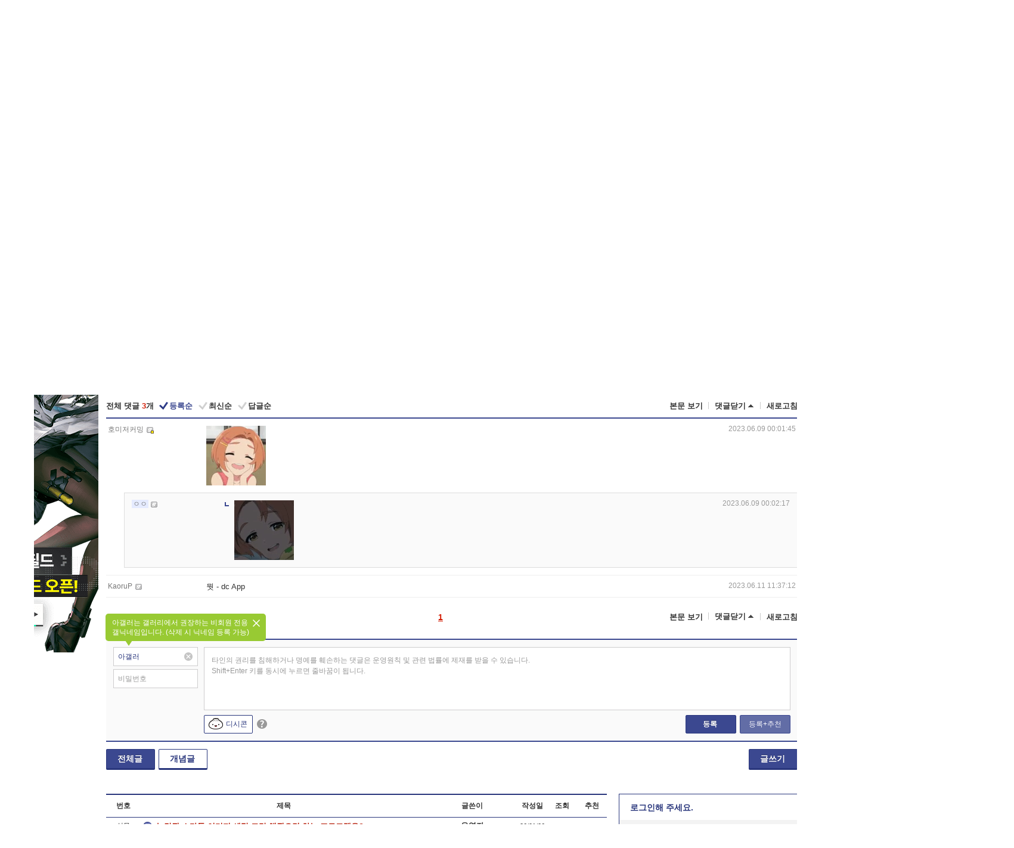

--- FILE ---
content_type: text/html; charset=UTF-8
request_url: https://gall.dcinside.com/board/view/?id=idolmaster_new1&no=3819078&t=cv
body_size: 51660
content:
<!DOCTYPE html>
<html lang="ko" class="darkmode">
<head> 
	<meta charset="UTF-8">
	<title>카오루랑 신혼여행가면 첫날밤에 이런 표정 보여주겠지 - 아이돌마스터 갤러리</title>
	<meta name="viewport" content="width=1450">	<meta http-equiv="X-UA-Compatible" content="IE=edge">
	<meta http-equiv="imagetoolbar" content="no">
	<meta name="content-language" content="kr">
		<meta name="google-site-verification" content="BIrCvkIFsSjOnGLZzGAZC6sKRmwLlkH2NYeLbrLMGCc">
	<link rel="canonical" href="https://gall.dcinside.com/board/view/?id=idolmaster_new1&no=3819078"/>  	<link rel="alternate" media="only screen and (max-width: 640px)" href="https://m.dcinside.com/board/idolmaster_new1/3819078">
  	<meta name="robots" content="index,follow">
  	<meta name="title" content="카오루랑 신혼여행가면 첫날밤에 이런 표정 보여주겠지 - 아이돌마스터 갤러리">
  	<meta name="description" content="게임 카테고리로 분류된 아이돌마스터 갤러리입니다. 아이돌마스터 갤러리에 다양한 이야기를 남겨주세요.">
  	<meta name="keywords" content="게임, 아이돌마스터, idolmaster_new1, 아이마스,남코,아이돌,아마미 하루카,호시이 미키,사라기 치하야, 타카츠키 야요이,하기와라 유키호,키쿠치 마코토,후타미 아미,후타미 마미,미나세 이오리,미우라 아즈사,시죠 타카네,가나하 히비키,아키즈키 리츠코,Idolmaster, game, dc, 디시, gall, gallery, 갤러리, 커뮤니티">
  	<meta name="twitter:card" content="summary">
  	<meta name="twitter:url" content="https://gall.dcinside.com/board/view/?id=idolmaster_new1&no=3819078">
  	<meta name="twitter:title" content="카오루랑 신혼여행가면 첫날밤에 이런 표정 보여주겠지 - 아이돌마스터 갤러리">
  	<meta name="twitter:description" content="게임 카테고리로 분류된 아이돌마스터 갤러리입니다. 아이돌마스터 갤러리에 다양한 이야기를 남겨주세요.">
 	<meta name="twitter:image" content="https://dcimg2.dcinside.co.kr/viewimage.php?id=24b9df2ae8d32bb26bade9bb13c675&no=[base64]">	
  	<meta property="og:type" content="website">
  	<meta property="og:url" content="https://gall.dcinside.com/board/view/?id=idolmaster_new1&no=3819078">
  	<meta property="og:title" content="카오루랑 신혼여행가면 첫날밤에 이런 표정 보여주겠지 - 아이돌마스터 갤러리">
  	<meta property="og:description" content="게임 카테고리로 분류된 아이돌마스터 갤러리입니다. 아이돌마스터 갤러리에 다양한 이야기를 남겨주세요.">
  	<meta property="og:image" content="https://dcimg2.dcinside.co.kr/viewimage.php?id=24b9df2ae8d32bb26bade9bb13c675&no=[base64]">
	
		<meta name="referrer" content="unsafe-url">	
		<link rel="shortcut icon" href="//nstatic.dcinside.com/dc/w/images/logo_icon.ico" />
	<link rel="apple-touch-icon" href="//nstatic.dcinside.com/dc/m/img/dcinside_icon.png">
	<link rel="apple-touch-icon-precomposed" href="//nstatic.dcinside.com/dc/m/img/dcinside_icon.png">
	<link rel="stylesheet" type="text/css" href="https://nstatic.dcinside.com/dc/w/css/reset.css?v=3"/>
	<link rel="stylesheet" type="text/css" href="https://nstatic.dcinside.com/dc/w/css/common.css?v=250922"/>
		<link rel="stylesheet" type="text/css" href="https://nstatic.dcinside.com/dc/w/css/minor.css?v=240923"/>
		<link rel="stylesheet" type="text/css" href="https://nstatic.dcinside.com/dc/w/css/contents.css?v=2501112"/>
  	<link rel="stylesheet" type="text/css" href="https://nstatic.dcinside.com/dc/w/css/popup.css?v=250519"/>
  	<link rel="stylesheet" type="text/css" href="https://nstatic.dcinside.com/dc/w/css/research.css?v=220722" />
  	<link rel="stylesheet" type="text/css" href="https://nstatic.dcinside.com/dc/w/css/og.css?v=221107" />
			<link rel="manifest" href="/manifest.json">
	<script defer type="text/javascript" src="/_js/html5shiv.min.js"></script>
	<script type="text/javascript" src="/_js/ctr_cookie.min.js"></script>
	<!--[if IE 7]>
	<link rel="stylesheet" type="text/css" href="//nstatic.dcinside.com/dc/w/css/ie7.css"/>
	<![endif]-->
		<!--[if lt IE 9]>
	<script src="/_js/jquery/jquery-1.7.2.min.js"></script>
	<![endif]-->
	<!--[if gte IE 9]>
	<script src="/_js/jquery/jquery-3.2.1.min.js"></script>
	<![endif]-->
	<!--[if !IE]> -->
	<script src="/_js/jquery/jquery-3.2.1.min.js"></script>
	<!-- <![endif]-->
		<script type="text/javascript" src="https://nstatic.dcinside.com/dc/w/js/jquery.bundle.js"></script>
		<script type="text/javascript" src="/_js/crossDomainStorage.js?1"></script>
	<script type="text/javascript" src="/_js/lately_visit_new.js?v=260112"></script>
	<script type="text/javascript" src="/_js/common.js?v=250515"></script> 
	<script defer type="text/javascript" src="/_js/favorite.js?v=260112"></script>
	<script type="text/javascript" src="/_js/gallery_top.js?v=250925"></script>
	<script type="text/javascript" src="/_js/user_block.js?v=231024"></script>
	<script defer type="text/javascript" src="/_js/globalSearch.js?v=240702"></script>
  <script type="text/javascript" src="/_js/scrap.js?v=250925"></script> 	

	<script type="module" src="/_js/fcm/app.js?2"></script>
	<script defer type="text/javascript" src="/_js/navigation.js?v=6"></script>
	
	<script type="text/javascript">
		//document.domain = "dcinside.com";
		var k_cnt = 0;
		var _GALLERY_TYPE_ = "G";
		var conn_n = 0;
	</script>
	
	<script src="/_js/view.js?v=26012601" type="text/javascript" charset="utf-8"></script>
<script src="/_js/recommend_box.js?v=250919" type="text/javascript" charset="utf-8"></script>
<script src="/_js/search.js?v=251203" type="text/javascript" charset="utf-8"></script>
<script src="/_js/relate_keyword.js?v=250919" type="text/javascript" charset="utf-8"></script>
<script src="/_js/total_singo.js?v=240829" type="text/javascript" charset="utf-8"></script>
<script src="/_js/jquery/jquery.jplayer.min.js?v=260102" type="text/javascript" charset="utf-8"></script>
<script src="/_js/jquery/jquery.ipin.js?v=260102" type="text/javascript" charset="utf-8"></script>
<script src="/_js/voice_reple.js?v=260102" type="text/javascript" charset="utf-8"></script>
<script src="https://nstatic.dcinside.com/dc/w/js/view.bundle.js?v=250828" type="text/javascript" charset="utf-8"></script>
<script src="/_js/vr_clipboard.js?v=190304" type="text/javascript" charset="utf-8"></script>
<script src="/_js/ad.js" type="text/javascript" charset="utf-8"></script>
<script src="/_js/dccon/dccon.js?v=260121" type="text/javascript" charset="utf-8"></script>
<script src="/_js/zzbang.js?v=241023" type="text/javascript" charset="utf-8"></script>
<script src="//dccon.dcinside.com/_js/dc_common2.js?v=250422" type="text/javascript" charset="utf-8"></script>
<script src="/_js/gallery_bottom.js?v=241023" type="text/javascript" charset="utf-8"></script>
<script src="/_js/lazyload.js" type="text/javascript" charset="utf-8"></script>
<script src="/_js/spoiler.js?v=240201" type="text/javascript" charset="utf-8"></script>
<script src="/_js/autozzal.js?v=251021" type="text/javascript" charset="utf-8"></script>
<script src="/_js/image_comment.js?v=250926" type="text/javascript" charset="utf-8"></script>
<script src="/_js/comment.js?v=260115" type="text/javascript" charset="utf-8"></script>

  	<!-- Taboola -->
    <!-- <script type="text/javascript">
        window._taboola = window._taboola || [];
        _taboola.push({category:'auto'});
        !function (e, f, u, i) {
          if (!document.getElementById(i)){
            e.async = 1;
            e.src = u;
            e.id = i;
            f.parentNode.insertBefore(e, f);
          }
        }(document.createElement('script'),
        document.getElementsByTagName('script')[0],
        '//cdn.taboola.com/libtrc/dcinside/loader.js',
        'tb_loader_script');
        if(window.performance && typeof window.performance.mark == 'function')
        {window.performance.mark('tbl_ic');}
    </script> -->
    
    <script type="text/javascript">
const adBlockDetection = {
   states : {
       'ABP_DETECTION_DISABLED': -2,
       'ABP_NOT_DETECTED' : 0,
       'ABP_DETECTED' : 1
   },

   blockedState: null,

   createBlockDetectionDiv: function(className){
        const div = document.createElement("div");
        div.className = className;
        // some publishers set default font size in their size to be "0" and then we don't get offsetHeight
        div.style.fontSize = '12px';
        // some publishers set default line height of their elements to be "0" and then we don't get offsetHeight
        div.style.lineHeight = '1';
        // now the text container will have offsetHeight if displayed
        div.appendChild(document.createTextNode("."));
        document.documentElement.appendChild(div);
        return div;
    },

    isBlockDetectedOnDiv: function(div){
        if (!div.offsetHeight) {
            //window._taboola.messages.publish('send-debug', {type: 'debug', message:`AdBlockPlus detected on div with class: ${div.className}`});
            return true;
        } else {
            //window._taboola.messages.publish('send-debug', {type: 'debug', message:`No AdBlockPlus detected on div with class: ${div.className}`});
            return false;
        }
    },

    isBlockDetectedOnClassNames: function(classNames){
        let i,
            len = classNames.length,
            div;
        for (i = 0; i < len; i++) {
            if(classNames[i]){
                div = this.createBlockDetectionDiv(classNames[i]);
                try{
                    if (this.isBlockDetectedOnDiv(div)) {
                        return true;
                    }
                } catch (e) {
                    Errors.onSelfError({message:`unable to inspect offsetHeight of div with class: ${div.className}`, filename: 'adBlockDetection.js'});
                } finally {
                    document.documentElement.removeChild(div);
                }
            }
        }
        return false;
    },

     // TODO add the ignoreCachedBlockedState functionality at some point, since it was probably supposed to fill some role
     getBlockedState: function(classNames, ignoreCachedBlockedState){
        //do not repeat check if we already know that ABP is active
        if(this.blockedState === this.states.ABP_DETECTED && !ignoreCachedBlockedState) {
            return this.blockedState;
        }

        if(classNames){
            this.blockedState = this.isBlockDetectedOnClassNames(classNames) ?
                                this.states.ABP_DETECTED :
                                this.states.ABP_NOT_DETECTED;
        } else {
            this.blockedState = this.states.ABP_NOT_DETECTED;
        }

        return this.blockedState;
    }
}
const blockedState = adBlockDetection.getBlockedState(['banner_ad', "sponsored_ad"]);
//console.log(blockedState);

</script>
    
    <!-- Taboola -->
	
        
                
<script type = "application/ld+json">
{
    "@context":"https://schema.org",
    "@type":"DiscussionForumPosting",
    "inLanguage":"ko-KR",
    "URL":"https://gall.dcinside.com/board?id=idolmaster_new1&no=3819078page=",
    "headline":"카오루랑 신혼여행가면 첫날밤에 이런 표정 보여주겠지 - 아이돌마스터 갤러리",
    "articleBody":"게임 카테고리로 분류된 아이돌마스터 갤러리입니다. 아이돌마스터 갤러리에 다양한 이야기를 남겨주세요.",
    "keywords": "게임, 아이돌마스터, idolmaster_new1, 아이마스,남코,아이돌,아마미 하루카,호시이 미키,사라기 치하야, 타카츠키 야요이,하기와라 유키호,키쿠치 마코토,후타미 아미,후타미 마미,미나세 이오리,미우라 아즈사,시죠 타카네,가나하 히비키,아키즈키 리츠코,Idolmaster, game, dc, 디시, gall, gallery, 갤러리, 커뮤니티",
    "image":{
        "@type":"ImageObject",
        "URL":"https://dcimg2.dcinside.co.kr/viewimage.php?id=24b9df2ae8d32bb26bade9bb13c675&no=[base64]"
    },
    "datePublished":"2023-06-08T23:58:48+09:00",
    "author":{
        "@type":"Person",
        "name":"ㅇㅇ",
        "url":"https://gallog.dcinside.com/hotsan3939"
    },
    "publisher":{
        "@id": "https://www.dcinside.com/#publisher",
        "@type":"Organization",
        "name":"디시인사이드",
        "url": "https://www.dcinside.com/",
        "logo":{
            "@type":"ImageObject",
            "URL":"https://nstatic.dcinside.com/dc/w/images/descrip_img.png",
            "height": 305,
            "width": 305
        }
    },
    
    "mainEntityOfPage":{
        "@type":"WebPage",
        "@id":"https://gall.dcinside.com/board?id=idolmaster_new1&no=3819078page="
    },
    "interactionStatistic":[
        {
            "@type":"InteractionCounter",
            "interactionType": "https://schema.org/CommentAction",
            "userInteractionCount": "3"
        },
        {
            "@type": "InteractionCounter",
            "interactionType": "https://schema.org/ViewAction",
            "userInteractionCount": "84"
        }
    ]
}
</script>
<script type="application/ld+json">
{
  "@context": "https://schema.org",
  "@type": "BreadcrumbList",
  "itemListElement": [
    {
      "@type": "ListItem",
      "position": 1,
      "item": {
        "@id": "https://www.dcinside.com/",
        "name": "디시인사이드 메인"
      }
    },
    {
      "@type": "ListItem",
      "position": 2,
      "item": {
        "@id": "https://gall.dcinside.com", 
        "name": "메인 갤러리 메인"
      }
    },
    {
      "@type": "ListItem",
      "position": 3,
      "item": {
        "@id": "https://gall.dcinside.com/board/lists/?id=idolmaster_new1",
        "name": "아이돌마스터 메인 갤러리 리스트"
      }
    },
    {
      "@type": "ListItem",
      "position": 4,
      "item": {
        "@id": "https://gall.dcinside.com/board?id=idolmaster_new1&no=3819078page=",
        "name": "아이돌마스터 메인 갤러리 본문"
      }
    }
  ]
}
</script>
</head>
<body>
  <!--스킵 내비게이션-->
  <div class="skip">
    <a href="#search_wrap"><span>통합검색 바로가기</span></a>
	<a href="#container"><span>본문영역 바로가기</span></a>
    <a href="#bottom_listwrap"><span>페이지 하단 게시물 리스트 바로가기</span></a>
    <a href="#login"><span>페이지 하단 로그인영역 바로가기</span></a>
  </div>
  <!-- //스킵 내비게이션-->
  <div id="top" class="dcwrap width1160 view_wrap">
    <!-- 상단 -->
	<header class="dcheader typea">
  <div class="dchead">
	<!-- 로고영역 -->
	<h1 class="dc_logo">
		<script type="text/javascript">
    		logo_img = "https://nstatic.dcinside.com/dc/w/images/dcin_logo.png";
    		logo_prefix = "";
    	</script>
	  <a href="https://www.dcinside.com/">
		<img src="https://nstatic.dcinside.com/dc/w/images/dcin_logo.png" alt="디시인사이드" class="logo_img">
	  </a>
	  <a href="https://gall.dcinside.com/">
	  	<img src="https://nstatic.dcinside.com/dc/w/images/tit_gallery.png" alt="갤러리" class="logo_img2">
	  </a>
	</h1>
	<!-- //로고영역 -->

	<div id="search_wrap" class="wrap_search">
	  <h2 class="blind">갤러리 검색</h2> 
	   <!-- 갤러리 통합검색 -->
	  <form id="searchform" name="search_process" class="sch_smit" method="get" accept-charset="utf-8" action="" role="search" onSubmit="return globalSearch(this);" >
		<fieldset>
		  <legend class="blind">통합검색</legend>
		  <div  class="top_search clear">
			<div class="inner_search">
			  <input class="in_keyword" type="text" name="search" id="preSWord" title="검색어 입력" value="" placeholder="갤러리 & 통합검색" accesskey="f" type="search" autocomplete="off" onfocus="show_search_keywords(this)">
			</div>
			<button type="submit" class="sp_img bnt_search" id="searchSubmit"><span class="blind">검색</span></button>
		  </div>
		</fieldset>
	  </form>
	  <!-- //갤러리 통합검색 -->
                
             <!-- 검색 자동완성 레이어-->
	  <div class="auto_wordwrap" style="left:0;top:45px;display:none"><!--자동완성 레어이 : display:block -->
	  </div>
	  <!-- //검색 자동완성 레이어 -->

	</div>
    <div class="area_links clear">
      <ul class="fl clear">
	  		  		<li><a href="https://gall.dcinside.com/m">마이너갤</a></li> 	  		<li><a href="https://gall.dcinside.com/n">미니갤</a></li> 	  		<li><a href="https://gall.dcinside.com/p">인물갤</a></li> 		<li><a href="https://gallog.dcinside.com">갤로그</a></li>
		<li><a href="//h5.dcinside.com/game/main">디시게임</a></li>
				<li><a href="https://event.dcinside.com">이벤트</a></li>
		<li><a href="https://mall.dcinside.com/?from=A08">디시콘</a></li>
		 
<script id="scrapdone-nonmem-tmpl" type="text/x-jquery-tmpl">
<div class="pop_wrap type3 " style="${lyr_xy}" id="scrapdone_non_recom">
    <div class="pop_content lyscrap_save">
      <div class="pop_head"><h3>스크랩</h3></div>
      <div class="inner ">
        <div class="cont">
        </div>
        <div class="btn_box">
        </div>
        <div class="bottombox"><button type="button" class="btn_scrapmore nonmemberscrap">스크랩 보기</button></div>
      </div>
    </div>
    <button type="button" class="poply_bgblueclose" onclick="$(this).closest('#scrapdone_non_recom').remove();"><span class="blind">레이어 닫기</span><em class="sp_img icon_bgblueclose"></em></button>
  </div>
</script><li><a class="btn_top_loginout" href="https://sign.dcinside.com/login?s_url=https%3A%2F%2Fgall.dcinside.com%2Fboard%2Fview%2F%3Fid%3Didolmaster_new1%26no%3D3819078%26t%3Dcv&s_key=94">로그인</a></li>		
	  </ul>
	  <div class="fl darkmodebox">
		  <a href="javascript:;" class="darkonoff" onclick="darkmode()"><em class="sp_img icon_tdark"></em>야간모드</a>
		  <div class="pop_tipbox join_tip dark" onclick="$(this).hide();used_darkmode();" style="cursor:pointer;top:25px;left:-35px;display:">
			<div class="inner">
			  <p class="join_txt">야간 모드를 이용해 보세요</p>
			</div>
		  </div>
	  </div>
	</div>
	  </div>
</header> 
    <!-- GNB -->
    <div class="gnb_bar">
      <nav class="gnb clear">
        <h2 class="blind">GNB</h2>
        <ul class="gnb_list clear">
          <li>
            <a class="hover_gnb link_gnb on" href="https://gall.dcinside.com" url_code="gallery">갤러리</a>
			<span class="gnb_area" style="display:block;width:77px;height:12px;position:absolute;left:0;bottom:0;"></span>
            <!-- 2차메뉴 -->
            <div class="depth2 gall" style="left:0;display:none"><!--2차메뉴 열림 : display:block -->
              <span class="sp_img depth_bg"></span>
              <ul class="depth2_list">
                <li><a href="https://game.dcinside.com">게임</a></li>
                <li><a href="https://enter.dcinside.com">연예/방송</a></li>
                <li><a href="https://sports.dcinside.com">스포츠</a></li>
                <li><a href="https://edu.dcinside.com">교육/금융/IT</a></li>
                <li><a href="https://travel.dcinside.com">여행/음식/생물</a></li>
                <li><a href="https://hobby.dcinside.com">취미/생활</a></li>
              </ul>
            </div>
            <!-- //2차메뉴 -->
          </li>
          <li><a href="//gall.dcinside.com/m" class="link_gnb " url_code="mgallery">마이너갤</a></li>
          <li><a href="//gall.dcinside.com/n" class="link_gnb " url_code="migallery">미니갤</a></li>
          <li><a href="//gall.dcinside.com/p" class="link_gnb " url_code="prgallery">인물갤</a></li>
          <li><a href="https://gallog.dcinside.com" class="link_gnb" url_code="gallog">갤로그</a></li> 
          <!--li><a href="https://dctrend.rankify.best/" class="link_gnb" url_code="dctrend">디시트렌드</a></li-->	
          <li class="gnb_more"> <!--230918 .gnb_more 추가-->
            <button type="button" class="btn_depth"><span class="blind">더보기</span></button> <!--230918 메뉴 열릴때 .open 추가-->
            <!-- 2차메뉴 -->
            <div class="depth2 more" style="left: -7px; opacity: 1; display: none;"><!--2차메뉴 열림 : display:block -->
              <span class="sp_img depth_bg"></span>
              <ul class="depth2_list">
                <li><a href="#" class="link_gnb" url_code="jbox_new" onclick="window.open('https://santapond.com/main?jcd=dc', '_blank'); return false;">도끼쇼핑</a></li>
                <li><a href="https://h5.dcinside.com" class="link_gnb" url_code="dcgame">디시게임</a></li>
                <li><a href="https://event.dcinside.com" class="link_gnb" url_code="event">이벤트</a></li>
                <li><a href="https://mall.dcinside.com/?from=A08" class="link_gnb" url_code="dccon">디시콘</a></li>
              </ul>
            </div>
            <!-- //2차메뉴 -->
          </li>
          <!-- <li><a href="https://dcinside.pickmaker.com?utm_source=mainbanner_live&utm_medium=display&utm_campaign=mainbanner_pc&utm_id=dcinside&marketing-id=dc_mainbanner_pc_live" target="_blank" class="link_gnb deco"><span>픽메이커</span></a></li> -->
        
        
        </ul>

        <!-- 어제 게시글,댓글 등록 -->
        <div class="gall_exposure">
          <div class="posts"><a href="https://gall.dcinside.com/board/lists/?id=dclottery">어제 <em class="num" id="total_content_count">851,571개</em> 게시글 등록</a></div>
          <div class="reply"><a href="https://gall.dcinside.com/board/lists/?id=dclottery">어제 <em class="num" id="total_reple_count">2,600,771개</em> 댓글 등록</a></div>
          <div class="gall">총 갤러리 수 <em class="num" id="total_gallery_count">91,361개</em></div>
          <div class="ltr"><a href="https://gall.dcinside.com/board/lists/?id=dclottery">디시 로터리 응모</a></div>
        </div>
        <!-- /어제 게시글,댓글 등록 -->
      </nav>
    </div>
    <!-- //GNB -->
    
	<!-- 최근방문 갤러리 -->
	<script type="text/javascript" src="/_js/lately_visit_gallery.js?v=240625"></script>
<script type="text/javascript">
var f_u_no = '';
lately_gall_init('idolmaster_new1', '아이돌마스터', 'G');
</script>

<script id="lately_galls-tmpl" type="text/x-jquery-tmpl">
	<li class="lately_gall_${id}"><a href="https://${link}" class="lately_log" section="${id}">${name}</a>{{if type == 'MI'}}<em class="icon_mini">미니갤러리</em>{{else type == 'PR'}}<em class="icon_person">인물갤러리</em>{{else type == 'M'}}<em class="icon_minor">ⓜ</em>{{/if}}<button type="button" class="btn_visit_del" data-id="${id}" data-gtype="${type}"><span class="blind">삭제</span><em class="icon_visit_del"></em></button></li>
</script>
<script id="lately_gallsall-tmpl" type="text/x-jquery-tmpl">						
	<li class="lately_gall_${id}{{if type == 'MI'}} mi{{else type == 'PR'}} pr{{else type == 'M'}} m{{/if}}"><a href="https://${link}" class="lately_log" section="${id}">${name}</a>{{if type == 'MI'}}<em class="icon_mini">미니갤러리</em>{{else type == 'PR'}}<em class="icon_person">인물갤러리</em>{{else type == 'M'}}<em class="icon_minor">ⓜ</em>{{else}}{{/if}}<button type="button" class="btn_visit_del" data-id="${id}" data-gtype="${type}"><span class="blind">삭제</span><em class="icon_visit_del"></em></button></li>
</script>
<script id="favorite_galls-tmpl" type="text/x-jquery-tmpl">
	<li><a href="https://gall.dcinside.com/{{if type == 'MI'}}mini/{{else type == 'PR'}}person/{{else type == 'M'}}mgallery/{{/if}}${code_id}">${name}</a>{{if type == 'MI'}}<em class="icon_mini">미니갤러리</em>{{else type == 'PR'}}<em class="icon_person">인물갤러리</em>{{else type == 'M'}}<em class="icon_minor">ⓜ</em>{{/if}}</li>
</script>
<!-- 즐겨찾기 갤러리 리스트-->
<script id="favorite_gallsall-tmpl" type="text/x-jquery-tmpl">	
	<li {{if type == 'MI'}}class="mi" {{else type == 'PR'}}class="pr" {{else type == 'M'}} class="m" {{/if}} style ='display:none;'><a href="http://gall.dcinside.com/{{if type == 'MI'}}mini/{{else type == 'PR'}}person/{{else type == 'M'}}mgallery/{{/if}}${code_id}">${name}</a>{{if type == 'MI'}}<em class="icon_mini">미니갤러리</em>{{else type == 'PR'}}<em class="icon_person">인물갤러리</em>{{else type == 'M'}}<em class="icon_minor">ⓜ</em>{{/if}}</li>
</script>

<div class="visit_bookmark" id ="visit_history">
      <!-- newvisit_history.vst 최근 방문 -->
      <div class="newvisit_history vst"><!-- 최근 방문 클래스 .newvisit_history.vst /  즐겨찾기 클래스 .newvisit_history.bookmark -->
        <h3 class="tit vst_title l_div_style" style="display:none">최근 방문</h3>
        <h3 class="tit bookmark_title f_div_style" style="display:none">즐겨찾기</h3>
        <button type="button" class="btn_open" onclick="openLately()"><span class="blind">레이어 열기</span><em class="sp_img icon_listmore"></em></button>
        <button type="button" class="bnt_visit_prev" style="display:none"><span class="blind">이전</span><em class="sp_img icon_prev"></em></button>
        <div class="newvisit_box">
          <!-- 최근방문 갤러리 리스트-->
          <ul class="newvisit_list vst_listbox l_div_style" style="display:none"></ul>
          
          <ul class="newvisit_list  bkmark_listbox f_div_style" style="display:none"></ul>
           
          <!-- //즐겨찾기 갤러리 리스트-->

        </div>

        <button type="button" class="bnt_visit_next"  style="display:none"><span class="blind">다음</span><em class="sp_img icon_next"></em></button>
        <button type="button" class="bnt_newvisit_more" style="display:none" onclick="openLately()">전체</button>

        <!-- 최근방문 / 즐겨찾기 레이어 -->
        <div class="pop_wrap gray1px" style="left:0;top:37px;display:none" id ="visit_history_lyr">
          <div class="pop_content under_catelist newvisit_layer">
            <div class="tabs">
              <ul class="tabslist clear">
                <li class="tab_l"><button type="button" onclick="tabLately('lately')">최근 방문</button></li>
                <li class="tab_f"><button type="button" onclick="tabLately('favorite')">즐겨찾기</button></li>
              </ul>
            </div>

            <div class="toptab_content">
              <div class ="visit_div l_div_style">
              <!-- 최근 방문 리스트  -->
              <div class="visit_tablist" style="display:block">
                <!-- .under_listbox.vst_list -->
                <ul class="under_listbox vst_list"></ul>
                <div class="tabcon_bottom">
                  <button type="button" class="list_modi">전체 삭제</button>
                </div>

                <!-- .under_listbox.vst_list -->
              </div>
              <!-- //최근 방문 리스트 -->
              
              </div>
              
			<div class ="favorite_div f_div_style">
				<!-- 즐겨찾기 리스트  -->              
              <div class="bkmark_tablist">
                <!-- .under_listbox.bkmark -->
                <ul class="under_listbox bkmark"></ul>
                <!-- //.under_listbox.bkmark -->
                <div class="tabcon_bottom">
                  <div class="bottom_paging_wrap">
                    <div class="bottom_paging_box iconpaging"></div>
                  </div>
                  <button type="button" class="list_modi" onclick="myFavorite('240')">편집</button>
                  <!-- .pop_wrap.type3 즐겨찾기 레이어 -->
                  <div class="pop_wrap type3" style="right:-9px;top:35px;display:none">
                    <div class="pop_content favorite_list">
                      <div class="pop_head"><h3>즐겨찾기 갤러리</h3></div><!-- 220419 텍스트 수정-->
                      <div class="inner">
                        <div class="pop_info">
                          <p>즐겨찾는 갤러리 리스트입니다.</p>
                          <p>갤러리명 클릭 시 해당 갤러리로 이동합니다.</p>
                        </div>
                        <!-- 즐겨찾기 삭제시 button 태그에 클래스 off -->
                        <ul class="list_box" style="">
                          <li>
                            <button type="button" class="btn_sfavorite"><span class="blind">추가</span><em class="sp_img icon_sfavorite"></em></button>
                            <a href="">기타 국내 드라마</a>
                          </li>
                          <li>
                            <button type="button" class="btn_sfavorite off"><span class="blind">추가</span><em class="sp_img icon_sfavorite"></em></button>
                            <a href="">멍멍이</a>
                          </li>
                          
                        </ul>
                      </div>
                      <div class="btn_box">
                        <button type="button" class="btn_cancle">취소</button>
                        <button type="button" class="btn_apply">저장</button>
                      </div>
                    </div>
                    <button type="button" class="poply_bgblueclose"><span class="blind">즐겨찾기 레이어 닫기</span><em class="sp_img icon_bgblueclose"></em></button>
                  </div>
                  <!-- //.pop_wrap.type3 즐겨찾기 레이어 -->
                </div>

              </div>
              <!-- //즐겨찾기 리스트  -->
			</div>
            </div>
          </div>
        </div>
        <!-- // 최근방문 / 즐겨찾기 레이어 -->
        <div id="my_favorite" class="pop_wrap type3" style="right:-1px;top:79px;display:none"></div>
      </div>
      <!-- //newvisit_history.visit 최근 방문 -->
    </div>
  <!-- //220419 visit_bookmark 최근방문 / 즐겨찾기-->
  <!-- //최근방문 갤러리 리스트-->
	 
    
        <div class="wrap_inner ">
    
    <main id="container" class="clear gallery_view">
	<section>
		
<!-- 갤리명 타이틀바 ~ 이용안내 -->
<header>
  <div class="page_head clear">
	<div class="fl clear">
      
      			
	  <h2><a href="https://gall.dcinside.com/board/lists/?id=idolmaster_new1">아이돌마스터 갤러리</a></h2>
	  	  
				
					</div>
		
<div class="fr gall_issuebox">
		<!-- 설정 추가 / 툴팁 추가 -->
		<div class="bundle">
		<button type="button" class="issue_setting"  id ="issue_setting" onclick ="setting_layer();">설정</button>
		<span class="new" style="display: none"><em class="blind">NEW</em><em class="sp_img icon_new"></em></span>
		<!-- <div class="pop_tipbox tip_box3" style="display:none">
			<div class="inner">
			<p class="txt">갤러리 기능을 설정해 보세요.</p>
			</div>
		</div> -->
		<div class="pop_tipbox setting_list" id="setting_list" style="display:none;">
			<div class="inner">
				<ul>
					<li><button type="button" onclick="open_user_block('idolmaster_new1','아이돌마스터','G')">차단 설정</button></li>
										<li id="autozzal_img_set"><button id="btn_autozzal_img_set" type="button" onclick="open_autozzal_set('idolmaster_new1','아이돌마스터','G')">자동 짤방 이미지 설정<span class="new" style="display: none"><em class="blind">NEW</em><em class="sp_img icon_new"></em></span></button></li>
															<li><button type="button" onclick="set_headTail('idolmaster_new1','아이돌마스터','G', false)">머리말∙꼬리말 설정</button></li>
						
							
					<li id="ai_easy">
						<span class="checkbox">
						<label for="ai_easy_post">AI 이미지 간편 등록<span class="new" style="display: none"><em class="blind">NEW</em><em class="sp_img icon_new"></em></span></label>
						<input type="checkbox" id="ai_easy_post" checked ><em class="checkmark"></em>
						</span>
					</li>
										<li id="spoiler_kwd_set"><button type="button" onclick="open_spoiler_set()">스포일러 경고 설정<span class="new" style="display: none"><em class="blind">NEW</em><em class="sp_img icon_new"></em></span></button></li>
				</ul>
			</div>
		</div>
	</div>
		<!-- //설정 추가 / 툴팁 추가  -->
				<button type="button" class="relate" onclick="open_relation(41899)">연관 갤러리(2/88)<span class="new" style="display:none;"><em class="blind">NEW</em><em class="sp_img icon_new"></em></span><span class="blind">연관 갤러리 열기</span><em class="sp_img icon_relate_more"></em></button>
			<button type="button" class="adr_copy" onclick="copy_gall_url()">갤주소 복사</button>
			<button type="button" class="gall_useinfo" onclick="open_user_guide()">이용안내</button>
	
			<button type="button" class="" onclick="gt_toggle_issue(this)">
			<span class="blind">더보기</span><em class="sp_img icon_listmore"></em>
		</button>
	</div>

<div id="autozzal_setting_pop" class="pop_wrap type3" style="left:50%;top:44px;margin-left:-222px;display:none">
	<!-- .pop_content.tab_contly.jjalbang_set -->
    <div id="autozzal_setting" class="pop_content tab_contly jjalbang_set">
    	<div class="pop_head bg clear">
        	<h3 class="fl autozzal_img_main">자동 짤방 이미지</h3>
            <div class="fr">
            	<button type="button" class="btn_bgline blue btn_my_autozzal">내 자짤<span id="autozzal_img_cnt" data-cnt="0" style="display:none">(0)</span></button>
            </div>
        </div>
        <!-- tab_menubox-->
        <div class="tab_menubox">
       		<button type="button" class="btn_tab_menu on" data-tab="all">전체 설정</button>
            <button type="button" id="autozzal_tab_gall" class="btn_tab_menu" data-tab="gall" data-id="" data-gtype="G" data-cid="AA">
            	<p>갤러리별 설정</p>
            	<p class="gallname"></p>
            </button>
        </div>
        <!-- //tab_menubox-->
        <!-- 안내 문구 레이어(최초 1회 노출) -->
        <div id="autozzal_img_notice_box_bg" class="pop_bg" style="display:none"></div>
<!-- .pop_wrap.type2 -->
<div id="autozzal_img_notice_box" class="pop_wrap type2" style="left:50%;top:50%;margin:-116px 0 0 -177px;display:none;">
	<div class="pop_content post_guide">
		<div class="pop_head dashed"><h3>자동 짤방 이미지 개선</h3></div>
		<div class="guide_txtbox">
			<p>자동 짤방 이미지를 서버에 업로드하여 ‘내 자짤’에 보관합니다.</p>
			<p>내 자짤에 등록한 이미지는 갤러리에서 간편하게 자동 짤방으로 설정할 수 있고, 글쓰기 시 새로 업로드하지 않아 모바일에서는 데이터가  절감됩니다.</p>
			<p>고정닉으로 등록 시 <em class="font_blue">고정닉 별로 자동 짤방 설정</em>이 가능하며, <em class="font_blue">공앱/PC/모바일 웹에서도 동일한 자동 짤방 이미지를 사용</em>할 수 있습니다.</p>
		</div>
	</div>
	<button type="button" class="under poply_close" onclick="autozzal_notice('close')"><span class="blind">레이어 닫기</span><em class="sp_img icon_lyclose"></em></button>
</div>        <!-- //안내 문구 레이어(최초 1회 노출) -->
        
        <!-- inner -->
        <div class="inner">
        	<div class="tabcontent all_setting" style="display:none"></div>
        </div>
        <!-- //inner -->
        <button type="button" class="poply_whiteclose autozzal_lyr_cls"><span class="blind">레이어 닫기</span><em class="sp_img icon_whiteclose"></em></button>
    </div>
    <!-- //전체 설정 tabcontent.all_setting-->
    <div id="autozzal_image_upload_form" class="pop_content jjalbang_set jjalup" style="display:none;">
    <!-- .pop_head.clear -->
	<div class="pop_head clear">
    	<h3 class="fl autozzal_img_main">자동 짤방 이미지</h3>
        <div class="fr">
        	<button type="button" class="btn_blue smaller btn_my_autozzal"><span id="my_autozzal_txt">내 자짤</span><span id="my_autozzal_cnt" data-tcnt="0" data-scnt="0" data-mcnt="0">(0/0)</span></button>
        </div>
    </div>
    <!-- //.pop_head.clear -->
    
    <!-- inner -->
    <div class="inner">
        <!-- .pop_info.clear -->
        <div class="pop_info clear">
        	<div class="tip_box2 jjalbangtip" style="display:none">
           		<div class="inner">
                	<p class="txt">자동 짤방으로 사용할 이미지를 선택하여 추가해 주세요.</p>
                    <button class="sp_img btn_tipclose12"><em class="blind">닫기</em></button>
                </div>
            </div>
            <!-- box -->
        	<div class="box">
                <!-- addimg -->
              	<div class="addimg" style="display:">
                	<input type="hidden" name="azu_user_code" id="azu_user_code" value="">
                	<input type="file" name="upload" title="이미지 올리기" class="file_add" id="autozzal_image_file" accept=".jpg, .jpeg, .png, .gif, .bmp, .webp" multiple>
                	<button type="button" class="btn_add">이미지 올리기</button>
                	<span class="sp_img icon_qmark_aaa" style="cursor:pointer" onclick="$('#img_up_info_pop').toggle()"></span>
                    <!-- .pop_wrap.type2 -->
                	<div id="img_up_info_pop" class="pop_wrap type2" style="margin-top:5px;display:none;">
                  		<div class="pop_content post_guide">
                    		<div class="pop_head dashed"><h3>이미지 올리기 이용안내</h3></div>
                    		<div class="guide_txtbox">
                      			<p>이미지 파일은 각각 최대 20MB 업로드 가능합니다.</p>
                      			<p>이미지 파일명이 한글, 숫자, 영문이 아닌 다른 언어일 경우 파일이 업로드되지 않거나 깨질 수 있습니다.</p>
                      			<p class="font_red">저작권 등 다른 사람의 권리를 침해하거나 명예를 훼손하는 이미지 파일은 운영 원칙 및 관계 법률에 의해 제재를 받을 수 있습니다.</p>
                    		</div>
                  		</div>
                  		<button type="button" class="under poply_close" onclick="$('#img_up_info_pop').hide()"><span class="blind">레이어 닫기</span><em class="sp_img icon_lyclose"></em></button>
                	</div>
                    <!-- //.pop_wrap.type2 -->
              	</div>
                <!-- //addimg -->
                
                <div class="checkbox delete_img_check" style="display:none">
                    <input type="checkbox" id="img_delete_chk">
                    <em class="checkmark"></em>
                    <label for="img_delete_chk">전체 선택</label>
                </div>
               
            </div>
            <!-- //box -->
            <div class="box">
            	<button id="btn_imgup_save" class="btn_whiteblack small btn_myzzal_saveordel" style="display:none">등록</button>
                <button id="btn_imgup_sel_delete" class="btn_whiteblack small btn_myzzal_saveordel" style="display:none">삭제</button>
                <button id="btn_imgup_delete" class="btn_whiteblack small btn_myzzal_saveordel" style="display:none">삭제</button>
                
            </div>
        </div>
        <!-- //.pop_info.clear --->
        <!-- scrollarea -->
        <div class="scrollarea">
            <!-- empty_box -->
            <div class="empty_box" style="display:">
            	<div class="emptytxt img_add">
                	<p>이미지가 없습니다.</p>
                	<p class="stxt font_grey">자동 짤방으로 사용할 이미지를 등록해 주세요.</p>
              	</div>
                
                <div class="emptytxt left my_zzal" style="display:none">
                <strong>내 자짤이란?</strong>
                <p class="stxt font_grey">갤러리에서 사용할 자동 짤방 이미지를 등록할 수 있습니다. 고정닉으로 등록한 이미지는 PC/모바일 웹에서도 사용 가능합니다.</p>
                </div>
                
            </div>
            <!-- // empty_box -->
            <div id="up_img_lists" class="jjalbang_list">
            	<!-- 선택 이미지 li에 클래스 sel 추가-->
            	<ul class="clear up_img_lists_ul"></ul>
            </div>
          </div>
          <!-- //scrollarea -->
          <!-- 이미지 업로드 진행바 -->
          <div id="uploadProgressWrap" class="pop_wrap type1" style="top:50%;left:50%;margin-left:-200px;margin-top:-65px;display:none">
              <div class="loding_box">
                  <strong class="state_txt">이미지 업로드 중</strong>
                  <div class="inner clear">
                      <div class="loding_progress">
                          <div class="loding_bar" style="width:0%"></div>
                      </div>
                      <span class="loding_caunt fr">0%</span>
                  </div>
              </div>
          </div>
          <!-- //이미지 업로드 진행바 -->
      </div>
      <!-- inner -->
      <button type="button" class="poply_bgblueclose autozzal_lyr_cls"><span class="blind">레이어 닫기</span><em class="sp_img icon_bgblueclose"></em></button>
  </div>
  <!-- 팝업 레이어 -->
  <div id="imgModal" style="display: none; position: fixed; top: 0; left: 0; width: 100%; height: 100%; background: rgba(0,0,0,0.7); justify-content: center;align-items: center;z-index: 9999;">
      <div style="position: relative;">
          <img id="modalImage" src="" style="max-width: 90vw; max-height: 90vh; border: 5px solid white;">
          <button id="closeModal" style="position: absolute;top: 10px;right: 10px;font-size: 20px;background: #fff;border: none;padding: 5px 10px;cursor: pointer;">X</button>
      </div>
  </div></div>
<div id="autozzal_all_lists_pop" class="pop_wrap type3" style="left:50%;top:44px;margin-left:-222px;display:none">
    <!-- .pop_content.jjalbang_set.jjalup -->
    <div class="pop_content jjalbang_set jjalall">
        <!-- pop_head -->
        <div class="pop_head ">
          <h3 class="autozzal_img_main">자동 짤방 이미지</h3>
        </div>
        <!-- //pop_head -->
        <!-- inner -->
        <div class="inner">
        	<div class="myjjal">
            	<div class="jjal"></div>
            	<div class="gallname" id="all_lists_zzal_cnt">내 자짤</div>
          	</div>
          	<div class="pop_info">
            	<div><span>갤러리별 설정이 전체 설정보다 우선 적용됩니다.</span></div>
          	</div>
          	<!-- scrollarea -->
          	<div class="scrollarea">
          	    <!-- jjalbang_list -->
                <div class="jjalbang_list">
                    <ul class="clear" id="all_lists_ul"></ul>
            	</div>
                <!-- //jjalbang_list -->
            </div>
            <!-- //scrollarea -->
        </div>
        <!-- inner -->
    </div>
    <!-- //.pop_content.jjalbang_set.jjalup -->
    <button type="button" class="poply_bgblueclose autozzal_lyr_cls"><span class="blind">레이어 닫기</span><em class="sp_img icon_bgblueclose"></em></button>
</div>
 <script id="autozzal-tabcontent-tmpl" type="text/x-jquery-tmpl">
<div class="tabbox view">
	<div class="pop_info">
		<div class="set">
			{{if tabType == 'all'}}
			<span>갤러리별 설정이 전체 설정보다 우선 적용됩니다.</span>
			<button type="button" id="btn_all_show" class="btn_white small another_go">모두 보기</button>		
			{{else}}
			<strong>자동 짤방 사용</strong>
			<div class="setting_onoff">
			  <button type="button" id="btn_autozzal_use" class="sp_img {{if isUse}}on{{/if}}"><span class="blind">{{if isUse}}on{{else}}off{{/if}}</span></button>
			</div>
			{{/if}}
		</div>
		<div class="set">
			<div class="checkbox circle">
				<input type="checkbox" id="random_show" {{if isRandom }}checked{{/if}}>
				<em class="checkmark"></em>
				<label for="random_show" class="font_lightblue"><b>랜덤 노출</b></label>
			</div>
			
			
			<span id="random_info_txt" class="stxt font_grey" style="display:{{if !isRandom }};{{else}}none;{{/if}}">대표 이미지만 첨부됩니다.(클릭 시 대표 이미지 변경)</span>
			
		</div>
	</div>
	<div class="scrollarea" style="display:">
		<div class="jjalbang_list">
			
			<ul id="set_zzal_lists_ul" class="{{if !isRandom }}brightness{{/if}}"><!-- 랜덤 노출 off시 클래스 brightness 추가 -->
				<!-- 대표짤 li에  클래스 selbrd 추가-->
                {{if images && images.length}}
				{{each images}}
					
					<li data-id="${no}">
					<div class="jjal {{if !isRandom && isMain}}selbrd{{/if}} {{if isRandom}}random{{/if}}">
						<img src="${src}" alt="">			
						<div class="topbox">
							{{if !isRandom && isMain}}<p>대표</p>{{/if}}
							<button type="button" class="btn_imgup_del" data-type="main_img"><span class="blind">삭제</span><em class="sp_img icon_imgup_del"></em></button>
						</div>
					</div>
					</li>
				{{/each}}
				{{else}}
                    <li><div class="jjal nojjal"></div></li>
                {{/if}}
				
			 </ul>
		</div>
		<div class="btn_box" style="display:">
			<button type="button" id="btn_image_add" class="btn_blue small">이미지 추가</button>
		</div>
	</div>
	<!-- //scrollarea  -->
</div>
<!-- //tabbox.view -->
</script>
<script id="tabcontent-all-lists-tmpl" type="text/x-jquery-tmpl">
<li class="all">
    <div class="jjal selbrd"></div>
    <div class="gallname">전체</div>
</li>
</script><div class="pop_wrap type3" id = "headTail_lay"style="left:50%;top:44px;margin-left:-222px;display:none">
	<!-- pop_content.txtmark_setting_wrap -->
	<div class="pop_content txtmark_setting_wrap">
		<div class="pop_head bg"><h3>머리말∙꼬리말</h3></div>
		<div class="pop_info" id ="pop_info" style="display:none;">
		<p>갤러리별 설정이 전체 설정보다 우선 적용됩니다.</p>
			<div class="another_go" style="display:none;">
				<a href="#">모두 보기</a>
			</div>
		</div>
		<!-- tab_menubox-->
		<div class="tab_menubox">
			<button type="button" onclick="headTail_tab('all')" id ="headTail_tab_all">전체 설정</button>
			<button type="button" onclick="headTail_tab('gall')" id ="headTail_tab_gall">
			<p>갤러리별 설정</p>
			<p class="gallname" data-gallid = "idolmaster_new1" data-galltype="G">아이돌마스터</p>
			</button>
		</div>
		<!-- //tab_menubox-->
		<!-- inner -->
		<div class="inner">
			<!-- 전체 설정 tabcontent.all_setting-->
			<div class="tabcontent all_setting" id ="all_setting">
				<!--tabbox.view 본문 머리말 꼬리말-->
				<div class="tabbox view">
					<div class="pop_info">
					<p>본문 머리말∙꼬리말 사용</p>
						<div class="setting_onoff" >
							<button type="button" class="sp_img on"><span class="blind">on</span></button>
						</div>
					</div>
					<!-- setting_off 본문 머리말, 본문 꼬리말 설정 -->
					<div id="setting_off"><!-- 본문 머리말 꼬리말  off시 클래스 setting_off -->
						<!-- set_cont 본문 머리말-->
						<div class="set_cont" id ="head_cont">
							<div class="inr">
								<div class="cont_tit">본문 머리말</div>
								<button type="button" class="sel_color" style="background:#999999"  onclick="picker_load('all','head',this)"><span class="blind">선택한 머리말 색상</span></button>
							</div>
							<div class="textarea_box">
								<textarea title="본문 머리말 입력" class="intxt" maxlength="300" id ="all_head" onkeyup="javascript:length_count('all_head','300');"></textarea>
							</div>
						</div>
						<!-- //set_cont 본문 머리말-->
						<!-- set_cont 본문 꼬리말-->
						<div class="set_cont" id ="tail_cont">
						<div class="inr">
						<div class="cont_tit">본문 꼬리말</div>
						<button type="button" class="sel_color" style="background:#999999"  onclick="picker_load('all','tail',this)"><span class="blind">선택한 머리말 색상</span></button>
						</div>
						<div class="textarea_box">
						<textarea title="본문 꼬리말 입력" class="intxt" maxlength="300" id ="all_tail" onkeyup="javascript:length_count('all_tail','300');"></textarea>
						</div>
						</div>
						<!-- //set_cont 본문 꼬리말-->
					</div>
					<!-- //setting_off 본문 머리말, 본문 꼬리말 설정 -->
				</div>
				<!--//tabbox.view 본문 머리말 꼬리말-->
				<!--tabbox.reply 댓글 꼬리말-->
				<div class="tabbox reply">
					<div class="pop_info">
						<p>댓글 꼬리말 사용</p>
						<div class="setting_onoff">
							<button type="button" class="sp_img on"><span class="blind">on</span></button>
						</div>
					</div>
					<!-- setting_off 댓글 꼬리말 -->
					<div id="setting_off"><!-- 댓글 꼬리말  off시 클래스 setting_off -->
						<!-- set_cont 댓글 꼬리말-->
						<div class="set_cont">
							<div class="inr">
								<div class="cont_tit">댓글 꼬리말</div>
							</div>
							<div class="textarea_box">
								<textarea title="댓글 꼬리말 입력" class="intxt" maxlength="100" id ="all_comment" onkeyup="javascript:length_count('all_comment','100');"></textarea>
							</div>
						</div>
						<!-- //set_cont 댓글 꼬리말-->
					</div>
					<!-- //setting_off 댓글 꼬리말 -->
				</div>
				<!--//tabbox.reply 댓글 꼬리말-->
			</div>
			<!-- //전체 설정 tabcontent.all_setting-->
			<!-- 갤러리별 설정-->
			<!-- 갤러리별 설정 tabcontent gall_setting-->
			<div class="tabcontent gall_setting" id ="gall_setting">
				<!--tabbox.view 본문 머리말 꼬리말-->
								<div class="tabbox view" style = "display:block">
					<div class="pop_info">
					<p>본문 머리말∙꼬리말 사용</p>
						<div class="setting_onoff">
							<button type="button" class="sp_img"><span class="blind">off</span></button>
						</div>
					</div>			
					<!-- 본문 머리말, 본문 꼬리말 설정 -->
					<div id="setting_off" class ="setting_off"><!-- 본문 머리말 꼬리말  off시 클래스 setting_off -->				
						<!-- set_cont 본문 머리말-->
						<div class="set_cont" id ="head_cont">
							<div class="inr">
								<div class="cont_tit">본문 머리말</div>
								<button type="button" class="sel_color" style="background:#999999"  onclick="picker_load('gall','head',this)" disabled><span class="blind">선택한 머리말 색상</span></button>
							</div>
							<div class="textarea_box">
								<textarea title="본문 머리말 입력" class="intxt" maxlength="300" id ="gall_head" onkeyup="javascript:length_count('gall_head','300');" disabled></textarea>
							</div>
						</div>
						<!-- //set_cont 본문 머리말-->
						<!-- set_cont 본문 꼬리말-->
						<div class="set_cont" id ="tail_cont">
							<div class="inr">
								<div class="cont_tit">본문 꼬리말</div>
								<button type="button" class="sel_color" style="background:#999999"  onclick="picker_load('gall','tail',this)" disabled><span class="blind">선택한 머리말 색상</span></button>
							</div>
							<div class="textarea_box">
								<textarea title="본문 꼬리말 입력" class="intxt" maxlength="300" id ="gall_tail" onkeyup="javascript:length_count('gall_tail','300');" disabled></textarea>
							</div>
						</div>
						<!-- //set_cont 본문 꼬리말-->
					</div>
					<!-- //본문 머리말, 본문 꼬리말 설정 -->
				</div>
				<!--//tabbox.view 본문 머리말 꼬리말-->			
				<!--tabbox.reply댓글 꼬리말-->
				<div class="tabbox reply">
					<div class="pop_info">
					<p>댓글 꼬리말 사용</p>
						<div class="setting_onoff">
						 <button type="button" class="sp_img "><span class="blind">off</span></button>			
						</div>
					</div>
					
					<!-- 댓글 꼬리말 -->
					<div id ="setting_off" class="setting_off" ><!-- 댓글 꼬리말  off시 클래스 setting_off -->
						<!-- set_cont 댓글 꼬리말-->
						<div class="set_cont">
							<div class="inr">
								<div class="cont_tit">댓글 꼬리말</div>
							</div>
							<div class="textarea_box">
								<textarea title="댓글 꼬리말 입력" class="intxt" maxlength="100" id ="gall_comment" onkeyup="javascript:length_count('gall_comment','100');" disabled></textarea>
							</div>
						</div>
						<!-- //set_cont 댓글 꼬리말-->
					</div>
					<!-- //댓글 꼬리말 -->
				</div>
				<!--//tabbox.reply 댓글 꼬리말-->			
				<!-- setdel -->
				<div class="setdel" style="display:none;">
					<button type="button" data-gallid = "">설정 삭제</button>
				</div>
				<!-- //setdel -->
			</div>
			<!-- //갤러리별 설정 tabcontent gall_setting-->
			<!-- //갤러리별 설정-->
			<div class="btn_box">
				<button type="button" class="btn_cancle" onclick="headTail_init();">닫기</button>
				<button type="button" class="btn_apply" id = "headTailSave">저장</button>
			</div>
		</div>
		<!-- //inner -->
		<button type="button" class="poply_whiteclose" onclick ="headTail_init();"><span class="blind">레이어 닫기</span><em class="sp_img icon_whiteclose"></em></button>
	</div>
	<!-- //pop_content.txtmark_setting_wrap -->
	<!-- 갤러리별 설정 - 전체 -->
	<div class="pop_wrap type3 " id ="another_go" style="left:50%;top:50%;margin-left:-210px;margin-top:-293px;display:none;">
		<!-- pop_content.txtmark_gallset -->
		<div class="pop_content txtmark_gallset">
			<div class="pop_head"><h3>머리말∙꼬리말</h3></div>
		
			<div class="pop_info">
			<p>갤러리별 설정이 전체 설정보다 우선 적용됩니다.</p>
			</div>
			<!-- inner -->
			<div class="inner">
				<ul class="list"></ul>			
			</div>
			<!-- //inner -->		
		</div>
		<!-- //pop_content.txtmark_gallset -->
		<button type="button" class="poply_bgblueclose" onclick="$('#another_go').hide();"><span class="blind">레이어 닫기</span><em class="sp_img icon_bgblueclose"></em></button>
	</div>
	<!-- //갤러리별 설정 - 전체 -->
	<!-- 색상 설정 -->
	<div class="pop_wrap type3" id="picker_lay" style="left:50%;top:50%;margin-left:-189px;margin-top:-293px;display:none;">
		<!-- pop_content.txtmark_colorset -->
		<div class="pop_content txtmark_colorset">
			<div class="pop_head"><h3>색상 설정</h3></div>
			
			<!-- inner -->
			<div class="inner">
				<div class="sel_color box" ></div>
				<div id="picker" style="text-align: center"></div>
			</div>
			<!-- //inner -->
			<div class="btn_box">
				<button type="button" class="btn_cancle" onclick ="picker_hide();">취소</button>
				<button type="button" class="btn_apply" id = "color_apply">확인</button>
			</div>
		</div>
		<!-- //pop_content.txtmark_colorset -->
		<button type="button" class="poply_bgblueclose" onclick ="picker_hide();"><span class="blind">레이어 닫기</span><em class="sp_img icon_bgblueclose"></em></button>
	</div>
	<!-- //색상 설정 -->
</div>
<div id="spoiler_set_lyr" class="pop_wrap type3" style="left: 50%; top: 44px; margin-left: -130px;display:none;"> 
	<div class="pop_content spoiler_setting_wrap">
		<div class="pop_head bg"><h3>스포일러 경고 설정</h3></div>
		<div class="pop_info"><p>전체 갤러리에 적용됩니다.</p></div>
		<div class="inner">
			<div class="set_cont spoiler_subject">
				<h4 class="tit">제목에서 경고</h4>
		  		<p class="txt">스포일러 글의 제목에 색상으로 표시합니다.</p>
		  		<div class="setting_onoff">
					<button type="button" class="sp_img on" onclick="toggle_onoff($('#spoiler_set_lyr .spoiler_subject'))"><span class="blind">on</span></button>
		  		</div>
			</div>
			<div class="set_cont spoiler_memo">
		  		<h4 class="tit">본문에서 경고</h4>
		  		<p class="txt">스포일러 글을 조회할 때 경고 문구를 노출합니다.</p>
		  		<div class="setting_onoff">
					<button type="button" class="sp_img on" onclick="toggle_onoff($('#spoiler_set_lyr .spoiler_memo'))"><span class="blind">on</span></button>
		  		</div>
			</div>
	  	</div>
	  	<div class="btn_box">
			<button type="button" class="btn_cancle" onclick="close_spoiler_set()">닫기</button>
			<button type="button" class="btn_apply" onclick="save_spoiler_set()">저장</button>
	  	</div>
	</div>
	<button type="button" class="poply_whiteclose" onclick="close_spoiler_set()"><span class="blind">차단설정 레이어 닫기</span><em class="sp_img icon_whiteclose"></em></button>
</div>
			  </div>
  </header>
  
<article>
  <h2 class="blind"> 갤러리 이슈박스, 최근방문 갤러리</h2>
  <div class="issue_wrap">
  	  
	<div class="issuebox gallery_box">
	  	  <!-- 연관갤러리 -->
	  <div id="relation_popup" class="pop_wrap type3" style="left:0;top:-2px;display:none">
	  	<div class="pop_content relation_wrap">
	  	  <div class="pop_head"><h3>연관 갤러리</h3></div>
	  	  <!-- 현갤러리 -> 타 갤러리 -->
	  	  <div class="following inner">
	  	  <div class="pop_info">
	  	    <b>아이돌마스터 갤러리 <em class="sp_img icon_right_arrow"></em>  타 갤러리(<span class="count">0</span>)</b>
	  	    <p>이 갤러리가 연관 갤러리로 추가한 갤러리</p>
	  	  </div>
	  	  	  	  <ul class="list_box clear" ></ul>	  	  
	  	  <div class="btn_box">
	  	  <button type="button" class="btn_prev"><span class="blind">이전</span><em class="sp_img icon_prev"></em></button>
	  	  <div class="page_num">
	  	    <strong class="now_num">0</strong>/<span class="total_num">0</span>
	  	  </div>
	  	  <button type="button" class="btn_next"><span class="blind">다음</span><em class="sp_img icon_next"></em></button>
	  	  </div>
	  	  </div>
	  	  <!-- //현갤러리 -> 타 갤러리 -->
	  	
	  	  <div class="follower inner">
	  	  <div class="pop_info">
	  	    <b>타 갤러리 <em class="sp_img icon_right_arrow"></em> 아이돌마스터 갤러리(<span class="count">0</span>)</b>
	  	    <p>이 갤러리를 연관 갤러리로 추가한 갤러리</p>
	  	  </div>
	  	  
	  	  <ul class="list_box clear" ></ul>	  	  
	  	  <div class="btn_box">
	  	    <button type="button" class="btn_prev"><span class="blind">이전</span><em class="sp_img icon_prev"></em></button>
	  	    <div class="page_num">
	  	  	<strong class="now_num">0</strong>/<span class="total_num">0</span>
	  	    </div>
	  	    <button type="button" class="btn_next"><span class="blind">다음</span><em class="sp_img icon_next"></em></button>
	  	  </div>
	  	  </div>
	  	  <!-- //타 갤러리 -> 현갤러리 -->
	  	</div>
	  	<button type="button" class="poply_bgblueclose" onclick="open_relation();"><span class="blind">연관 갤러리 레이어 닫기</span><em class="sp_img icon_bgblueclose"></em></button>
	  </div>
	  <script id="relation-tmpl" type="text/x-jquery-tmpl">
	  <li>
		<a class="{{if typeof(is_new) != 'undefined' && is_new == 'A_NEW'}}newtxt{{/if}}{{if state == 'N'}} restriction{{/if}}" href="{{if gall_type == 'MI'}}/mini{{/if}}/board/lists?id=${name}">
		  ${ko_name}{{if gall_type == 'M'}}{{/if}}{{if gall_type == 'MI'}}<em class="icon_mini">ⓝ</em>{{/if}}{{if state == 'N'}}<span><em class="blind">접근제한</em><em class="sp_img icon_restriction"></em></span>{{/if}}
		</a>
	  </li>
	  </script>
	  <!-- //연관갤러리 -->
	  	  
	  <!-- 상단 이슈 박스 -->
	  <!-- list and view recom -->
<div id="gall_top_recom" class="concept_wrap">
	<h3 class="blind">개념글 리스트</h3>
	<div class="pageing_box">
	  <div class="page_num">
		<strong class="now_num">1</strong>/<span class="total_num">3</span>
	  </div>
	  <button type="button" class="btn_blueprev" data-page="-1"><span class="blind">이전</span><em class="sp_img icon_blueprev"></em></button>
	  <button type="button" class="btn_bluenext on" data-page="1"><span class="blind">다음</span><em class="sp_img icon_bluenext"></em></button>
	</div>

	<ul class="concept_txtlist">
	
	  	  <li style="display:;">
		<a href="https://gall.dcinside.com/board/view/?id=idolmaster_new1&no=8952869">[그림] 한복닛치</a>
		<span class="writer">실빵</span>
	  </li>
	  	  <li style="display:;">
		<a href="https://gall.dcinside.com/board/view/?id=idolmaster_new1&no=8952115">마카베 생일 축하해~~~</a>
		<span class="writer">풀벌레</span>
	  </li>
	  	  <li style="display:;">
		<a href="https://gall.dcinside.com/board/view/?id=idolmaster_new1&no=8951943">(핫산) 헤어스타일 변화에 따른 최면에 걸린 니치카</a>
		<span class="writer">ㅁㅁ</span>
	  </li>
	  	  <li style="display:;">
		<a href="https://gall.dcinside.com/board/view/?id=idolmaster_new1&no=8953037">오 하츠미짱 신규일러 개쩌는거 발견함 ㄷㄷ</a>
		<span class="writer">키쿠치마코토</span>
	  </li>
	  	  <li style="display:;">
		<a href="https://gall.dcinside.com/board/view/?id=idolmaster_new1&no=8952120">세상에서 제일 이쁜 우리요정 생일 축하해~</a>
		<span class="writer">파란소년</span>
	  </li>
	  	  <li style="display:none;">
		<a href="https://gall.dcinside.com/board/view/?id=idolmaster_new1&no=8954789">(스압주의) 담당 생일 기념 피자 만들어봤음</a>
		<span class="writer">미즈키모니악</span>
	  </li>
	  	  <li style="display:none;">
		<a href="https://gall.dcinside.com/board/view/?id=idolmaster_new1&no=8952413">[그림] 치나와 나데시코.webp</a>
		<span class="writer">아롬다미</span>
	  </li>
	  	  <li style="display:none;">
		<a href="https://gall.dcinside.com/board/view/?id=idolmaster_new1&no=8952276">담당그림</a>
		<span class="writer">죠가사키</span>
	  </li>
	  	  <li style="display:none;">
		<a href="https://gall.dcinside.com/board/view/?id=idolmaster_new1&no=8955647">텐카 대충그림</a>
		<span class="writer">MKF_</span>
	  </li>
	  	  <li style="display:none;">
		<a href="https://gall.dcinside.com/board/view/?id=idolmaster_new1&no=8952308">그림갤이라 낙서 그려옴 ㅇㅇ</a>
		<span class="writer">후카</span>
	  </li>
	  	  <li style="display:none;">
		<a href="https://gall.dcinside.com/board/view/?id=idolmaster_new1&no=8955364">아니 뮤비 보빨 장면인줄 알았음;;;</a>
		<span class="writer">Lmm</span>
	  </li>
	  	  <li style="display:none;">
		<a href="https://gall.dcinside.com/board/view/?id=idolmaster_new1&no=8952439">보여달라니 보여주긴 하겟ㅅ음 방금 그린 SD</a>
		<span class="writer">하프늄</span>
	  </li>
	  	  <li style="display:none;">
		<a href="https://gall.dcinside.com/board/view/?id=idolmaster_new1&no=8954957">[그림] 치-쨩 마스터피-스</a>
		<span class="writer">빗키</span>
	  </li>
	  	  <li style="display:none;">
		<a href="https://gall.dcinside.com/board/view/?id=idolmaster_new1&no=8953326">아머리존나뜨겁네 시발</a>
		<span class="writer">Deluc</span>
	  </li>
	  	  <li style="display:none;">
		<a href="https://gall.dcinside.com/board/view/?id=idolmaster_new1&no=8955303">[그림] 마베 생일</a>
		<span class="writer">Esprex</span>
	  </li>
	  	</ul>
	
		<div class="concept_img" style="display:;">
	  <a href="https://gall.dcinside.com/board/view/?id=idolmaster_new1&no=8954608" class="concept_imgbox">
		<img src="https://dccdn11.dcinside.co.kr/viewimage.php?id=idolmaster_new1&no=24b0d769e1d32ca73ce88ffa11d02831cb1683a5d6841fa83169d8a3677974cecabde4f37aee0a92ad9ae64034b868b90a5790e84eda816105939ff92ee5acadc6669001941f855b0f267c1a29295717f22ed2f349d4b24ec379295091" alt="이미지" >
	  </a>
	  <div class="concept_txtbox">
		<strong><a href="https://gall.dcinside.com/board/view/?id=idolmaster_new1&no=8954608">[핫산]학마카세 21접시</a></strong>
		<a href="https://gall.dcinside.com/board/view/?id=idolmaster_new1&no=8954608">https://x.com/i/status/2015330335949787279https://x.com/i/status/2015181314115207445 https://x.com/i/status/2015910350877819292 https://x.com/i/status/2015747146537197989 https://x.com/i/sta</a>
		<span class="writer_info">
		  <b>작성자</b> : Xs<a href="#" class="go_gallog"><span class="blind">고정닉</span><em class="sp_img icon_gallog_nik"></em></a>
		</span>
	  </div>
	</div>
		<div class="concept_img" style="display:none;">
	  <a href="https://gall.dcinside.com/board/view/?id=idolmaster_new1&no=8955892" class="concept_imgbox">
		<img src="https://dccdn11.dcinside.co.kr/viewimage.php?id=idolmaster_new1&no=24b0d769e1d32ca73ce88ffa11d02831cb1683a5d6841fa83169d8a3677674ced832b03c58c1fde9de22ea7e55516c8768da9f970e17c5ee62c44cb87ea9276a822cde8a06648442198d" alt="이미지" >
	  </a>
	  <div class="concept_txtbox">
		<strong><a href="https://gall.dcinside.com/board/view/?id=idolmaster_new1&no=8955892">[그림] 테테 더 프로그.webp</a></strong>
		<a href="https://gall.dcinside.com/board/view/?id=idolmaster_new1&no=8955892"></a>
		<span class="writer_info">
		  <b>작성자</b> : 아롬다미<a href="#" class="go_gallog"><span class="blind">고정닉</span><em class="sp_img icon_gallog_nik"></em></a>
		</span>
	  </div>
	</div>
		<div class="concept_img" style="display:none;">
	  <a href="https://gall.dcinside.com/board/view/?id=idolmaster_new1&no=8953957" class="concept_imgbox">
		<img src="https://dccdn11.dcinside.co.kr/viewimage.php?id=idolmaster_new1&no=24b0d769e1d32ca73ce88ffa11d02831cb1683a5d6841fa83169d8a3677974cecabde4f37aee0a92ad9ae64034b868be5035e73004015c983d53cb06cf7c8c82c427f69950db575b4eb5c6bded4c51037e90ad520ca297a87f42df39aedc" alt="이미지" >
	  </a>
	  <div class="concept_txtbox">
		<strong><a href="https://gall.dcinside.com/board/view/?id=idolmaster_new1&no=8953957">[그림] 초지능 히로.webp</a></strong>
		<a href="https://gall.dcinside.com/board/view/?id=idolmaster_new1&no=8953957"></a>
		<span class="writer_info">
		  <b>작성자</b> : 아롬다미<a href="#" class="go_gallog"><span class="blind">고정닉</span><em class="sp_img icon_gallog_nik"></em></a>
		</span>
	  </div>
	</div>
		
</div>
<script>
topbox_recomAjax();
</script>	  
	  <!-- 차단 설정 -->
	  
<!-- 차단 간편 설정 (본문 내) -->
<div id="user_block" class="pop_wrap type3" style="left:50%;top:140px;margin-left:-210px;display:none">
	<div class="pop_content block_setting_wrap">
	  <div class="pop_head bg"><h3>차단하기</h3></div>
	  <div class="view_block_setting">
		<div class="pop_info">
		  <p>설정을 통해 게시물을 걸러서 볼 수 있습니다.</p>
		</div>
		<h4 class="block_gallname">[아이돌마스터 갤러리]</h4>
		<div class="inner">
		  <div class="set_cont" >
			<label for="bword" class="cont_tit">차단 닉네임</label>
			<input type="text" id="bword" title="차단 닉네임 입력" class="intxt" value="ㅇㅇ">
			<button type="button" class="btn_enroll" onclick="ub_save_conf_one('idolmaster_new1','아이돌마스터','G','nick',$('#bword').val())">등록</button>
		  </div>
		  
		  		  <div class="set_cont">
			<label for="bid" class="cont_tit">차단 식별 코드</label>
			<input type="text" id="bid" title="차단 식별 코드 입력" class="intxt" value="hotsan3939">
			<button type="button" class="btn_enroll" onclick="ub_save_conf_one('idolmaster_new1','아이돌마스터','G','id',$('#bid').val())">등록</button>
		  </div>
		  		  
		</div>
	  </div>
	</div>
	<button type="button" class="poply_whiteclose" onclick="close_user_block()"><span class="blind">차단설정 레이어 닫기</span><em class="sp_img icon_whiteclose"></em></button>
</div>
<!-- //차단 설정 -->	  <div class="banner_box">
	  	  </div>
	  
	</div>
  </div>
</article>
		<!-- 본문 -->
		<article>
			<form id="_view_form_" name="frm">
			    <input type="hidden" id="list_url" name="list_url" value="https://gall.dcinside.com/board/lists/?id=idolmaster_new1">
				<input type="hidden" id="view_url" name="view_url" value="https://gall.dcinside.com/board?id=idolmaster_new1&no=3819078page=">
				<input type="hidden" id="current_type" name="current_type" value="view">
				<input type="hidden" id="current_params" name="current_params" value="&page=1">
				<input type="hidden" id="exception_mode" name="exception_mode" value="all">
				<input type="hidden" id="list_num" name="list_num" value="50">
				<input type="hidden" id="page" name="page" value="1">
				<input type="hidden" id="sort_type" name="sort_type" value="">
				<input type="hidden" id="search_head" name="search_head" value="">
				<input type="hidden" id="id" name="gallery_id" value="idolmaster_new1">
				<input type="hidden" id="gallery_id" name="gallery_id" value="idolmaster_new1">
				<input type="hidden" id="no" name="gallery_no" value="3819078">
				<input type="hidden" id="s_type" name="s_type" value="">
				<input type="hidden" id="s_keyword" name="s_keyword" value="">
				<input type="hidden" id="e_s_n_o" name="e_s_n_o" value="3eabc219ebdd65f437">
				<input type="hidden" id="kcaptcha_use" name="kcaptcha_use" value="N">
				<input type="hidden" id="kakao_rel_use" value="N">
				<input type="hidden" id="kakao_rel_txt" value="">
				<input type="hidden" id="cmt_wr" name="cmt_wr" value="10" />
				<input type="hidden" id="comment_view" name="comment_view" value="1">
				<input type="hidden" id="comment_cnt" name="comment_cnt" value="3">
				<input type="hidden" id="is_login" name="is_login" value="N" />
				<input type="hidden" id="_GALLTYPE_" name="_GALLTYPE_" value="G">
				<input type="hidden" id="nec" name="nec" value="" />
				<input type="hidden" id="adult_article" name="adult_article" value="" />
				<input type="hidden" name="e1839b110f3d75591dca0a8d88273d370f96331c38ff782248a4a076ead1eb53f2516d8b9ce9ac1f10f25226797e86c66cc46d7b5c7c67" value="b9d0c244576f371c4c89299fde7e3e7b2df1162ed20d5404503fce36dc94fb4a3767c4e9c635e98115a6b58b3e56b36390ca5e13927b71" />
				<input type="hidden" name="v_cur_t" value="1769531141" />
								<input type="hidden" id="secret_article_key" name="secret_article_key" value="" />
				<input type="hidden" id="cur_cate" name="cur_cate" value="game">
				
			</form>
			<h2 class="blind">갤러리 본문 영역</h2>
			<div class="view_content_wrap">
				<header>
					<div class="gallview_head clear ub-content">
						<!-- 모바일에서 작성 icon_write_mbl -->
						<h3 class="title ub-word">
												<span class="title_headtext"></span> <span class="title_subject">카오루랑 신혼여행가면 첫날밤에 이런 표정 보여주겠지</span><span class="title_device"><span><em class="blind">앱에서 작성</em><em class="sp_img icon_write_app"></em></span></span></h3>
						
						<div class="gall_writer ub-writer" data-nick="ㅇㅇ" data-uid="hotsan3939" data-ip="" data-loc="view">
							<div class="fl">
								<span class='nickname in' title='ㅇㅇ'  style=''><em>ㅇㅇ</em></span><a class='writer_nikcon '><img src='https://nstatic.dcinside.com/dc/w/images/nik.gif' border=0 title='hotsan39** : 갤로그로 이동합니다.'  width='12'  height='11'  style='cursor:pointer;margin-left:2px;' onClick="window.open('//gallog.dcinside.com/hotsan3939');" alt='갤로그로 이동합니다.'></a>																<span class="gall_date" title="2023-06-08 23:58:48">2023.06.08 23:58:48</span>
															</div>
							<div class="fr">
																<span class="gall_scrap"><button class="sp_scrap viewscrap">스크랩</button></span>
																<span class="gall_count">조회 84</span>
								<span class="gall_reply_num">추천 0</span>
								<span class="gall_comment"><a href="#focus_cmt">댓글 3</a></span>
							</div>
						</div>
					</div>
				</header>
				<div class="gallview_contents">
					<div class="inner clear">
											<div class="writing_view_box">
																					<div class="write_div" style="overflow:hidden;width:900px;" data-tracking="e4a0986d0579efa99f7b48c66e0c414252f25467ef986a2ad2bee8d31b183a6548bdf2">
														
							</div>

																					<script id="img_numbering-tmpl" type="text/x-jquery-tmpl">
							<span class="num img" style="{{if onoff == 'OFF'}}display:none{{/if}}">
								{{each(i, digit) no.toString().split('')}}
									<em class="imgnum n${digit}"></em>
								{{/each}}
							</span>
							<button class="btn sp_btnimg sunse${onoff.toLowerCase()}" style="display:{{if !btn}}none{{/if}}" onclick="img_numbering_toggle(this, 3, event)"></button>
							{{if tip}}
							<div id="dcimg_num_tip" class="tip_box2" onclick="img_numbering_tip();" style="cursor:pointer"><div class="inner"><p class="txt">마우스 커서를 올리면<br>이미지 순서를 ON/OFF 할 수 있습니다.</p></div></div>
							{{/if}}
							</script>
																					<script id="img_comment-tmpl" type="text/x-jquery-tmpl">
							<button class="btn btn_imgcmt img_comment_toggle sp_btnimg daesgeul${onoff.toLowerCase()}" style="display: none"></button>
							</script>
														<script type="text/javascript">
							var ck_img_numbering = get_cookie('img_numbering');
							var ck_img_view_cnt = get_cookie('ck_img_view_cnt') || 0;
							var img_numbering = ck_img_numbering || 1;	;
							var onoff_txt = img_numbering == 1 ? 'ON' : 'OFF';
							var numbering_cnt = 0;
							var ck_img = 0;
							
							var ck_img_comment = get_cookie('img_comment'); //이미지 댓글 on / off
							//console.log(ck_img_comment);
							var img_comment = ck_img_comment || 1;	;
							var img_cmt_onoff_txt = img_comment == 1 ? 'ON' : 'OFF';
							//console.log(img_cmt_onoff_txt);
							var show_img_cmt_btn = img_comment;

							$(document).data('img_numbering', img_numbering);
							
							$('.writing_view_box img, .writing_view_box video').each(function(i) {
								ck_img++;
							});
							
							//console.log(ck_img);

							if(ck_img <= 2) {
								//console.log('이미지');
								ck_img_view_cnt = parseInt(ck_img_view_cnt) + 1; 
									
								if(ck_img_view_cnt <= 4) {
									document.cookie = "ck_img_view_cnt="+ ck_img_view_cnt +"; domain=.dcinside.com; path=/; expires=Fri, 31 Dec 9999 23:59:59 GMT;";
								} 
								
								$('.writing_view_box img, .writing_view_box video').each(function(i) {
									
									var src_attr = $(this).prop('tagName') == 'VIDEO' ? 'data-src' : 'src';
									var evt_attr = $(this).prop('tagName') == 'VIDEO' ? 'loadeddata' : 'load';
									
									if($(this).attr(src_attr).match(/dcimg[0-9]\.dcinside\.(com|co\.kr)\/viewimage\.php/)) {
										$(this).data('numbering', ++numbering_cnt);
										//console.log($(this).parent());
										//console.log(src_attr);
										if($(this).parent().attr('id') != 'zzbang_img' && !$(this).parent().hasClass('og-img')) {
											$(this).on(evt_attr, function() {
    											//console.log($(this));
    											//console.log($(this).width());
    											//console.log($(this).height());
    											
    											const style_w = parseFloat( $(this).css('width') );
  												const style_h = parseFloat( $(this).css('height') );
  												
  												const block_img = $(this).is('[data-block]');
  												
  												//console.log(block_img);
  											
  											
    											var small_class = '';
    											
    											if($(this).width() < 115 || $(this).height() < 110) {
    												small_class = 'small';
    											}
    											
    											if(style_w < 115 || style_h < 110) {
													small_class = 'small';
												}
												
												var div_display = '';
												if($(this).css('display') == 'none' || block_img) {
												
													div_display = 'display:none;'
												}
											
    											const no = $(this).data('numbering'); 
    											    											$(this).wrap('<div class="img_area no' + no +'"><div class="imgwrap no'+ no +' '+ small_class +'" style = "'+div_display+'" onmouseover="img_numbering_toggle(this, 1, event)" onmouseout="img_numbering_toggle(this, 0, event)"></div></div>');
    																						
    											    											    												let target_img_comment = `.writing_view_box .imgwrap.no${no}:has(img[data-fileno],video[data-fileno])`;
    												if(small_class === 'small') {
    													//target_img_comment = `.writing_view_box .img_area.no${no}:has(img[data-fileno],video[data-fileno])`;
    												}
    												
    												$('#img_comment-tmpl').tmpl([{no: no,  onoff: img_cmt_onoff_txt, btn: show_img_cmt_btn, btn_small:small_class}]).appendTo(target_img_comment);
    											    										}).each(function() {
											  if(this.complete) {
												  //$(this).trigger('load');
											  }
											});
											
										}
									}
								});	
								
								
							} else {
								$('.writing_view_box img, .writing_view_box video').each(function(i) {
																		var src_attr = $(this).prop('tagName') == 'VIDEO' ? 'data-src' : 'data-original';
									if(src_attr == 'data-original') {
										if ($(this).attr(src_attr) === undefined) {
											src_attr = 'src';
										}
									}
																		var evt_attr = $(this).prop('tagName') == 'VIDEO' ? 'loadeddata' : 'load';
									
									if($(this).attr(src_attr).match(/dcimg[0-9]\.dcinside\.(com|co\.kr)\/viewimage\.php/)) {
										if($(this).hasClass('og-img')) return true;
										$(this).data('numbering', ++numbering_cnt);
										//console.log($(this).attr('src'));
										
										//console.log($(this).css('display'));
										//console.log($(this));
										$(this).on(evt_attr, function() {
											//console.log($(this).attr('src'));
											var no = $(this).data('numbering'); 
											var small_class = '';
											var show_tip = ck_img_numbering == '' && no == 1;
											var show_btn = show_tip;
											
											const block_img = $(this).is('[data-block]');
											
											//console.log($(this).attr('style'));
											
											const style_w = parseFloat( $(this).css('width') );
  											const style_h = parseFloat( $(this).css('height') );
  											
  											//console.log(style_w,style_h);
											
											if($(this).width() < 115 || $(this).height() < 110) {
												small_class = 'small';
											}
											
											if(style_w < 115 || style_h < 110) {
												
												small_class = 'small';
											}
											
											if($(this).width() < 212 || $(this).height() < 212) {
												show_tip = false;
											}
											if(no == 1) {
												ck_img_view_cnt = parseInt(ck_img_view_cnt) + 1; 
												
												if(ck_img_view_cnt > 4) {
													show_tip = false;
												} else {
													document.cookie = "ck_img_view_cnt="+ ck_img_view_cnt +"; domain=.dcinside.com; path=/; expires=Fri, 31 Dec 9999 23:59:59 GMT;";
												}
											}
											var div_display = '';
											if($(this).css('display') == 'none' || block_img) {
												
												div_display = 'display:none;'
											}
																						$(this).wrap('<div class="img_area no' + no + '"><div class="imgwrap no'+ no +' '+ small_class +'" style = "'+div_display+'" onmouseover="img_numbering_toggle(this, 1, event)" onmouseout="img_numbering_toggle(this, 0, event)"></div></div>');
																				
											
											let target_img_number = `.writing_view_box .imgwrap.no${no}`;
											
																						if(small_class === 'small') {
												//target_img_number = `.writing_view_box .img_area.no${no}`;
												//console.log(target_img_number);
											}
																						$('#img_numbering-tmpl').tmpl([{no: no, onoff: onoff_txt, btn: show_btn, tip: show_tip}]).appendTo(target_img_number);
											
																																	let target_img_comment = `.writing_view_box .imgwrap.no${no}:has(img[data-fileno],video[data-fileno])`;
											if(small_class === 'small') {
												//target_img_comment = `.writing_view_box .img_area.no${no}:has(img[data-fileno],video[data-fileno])`;
												//console.log(target_img_comment);
											}
											$('#img_comment-tmpl').tmpl([{no: no, onoff: img_cmt_onoff_txt, btn: show_img_cmt_btn,btn_small:small_class}]).appendTo(target_img_comment);
																						$(this).unbind(evt_attr);
										}).each(function() {
											  if(this.complete) {
												  $(this).trigger('load');
											  }
										});
									}
								});
								
							}						
							
							</script>
														
						</div>
						
						<!--  본문 우측 광고 -->
											</div>
					
					<!-- 추천검색-->
					<div id="sch_alliance_box_3819078" class="sch_alliance_box clear" style="display: none">
						<div class="fl">
							<span class="sch_alliance">추천검색</span>
						</div>
						<div id="sch_logbox_3819078" class="fl sch_logbox"></div>
					</div>
					<!-- //추천검색-->
					
										<!-- //추천캡차-->
										<!--본문공지광고-->
											<!--본문공지광고-->
	              	<!-- nft 221018-->
					<div class="positionr"><!--221018 감싸주는 div 추가 -->
	                  <!-- 221018 태그 위치 이동-->
	                  						<!-- 추천 비추천 -->
												<div class="btn_recommend_box recomuse_y morebox">
													<h3 class="blind">추천 비추천</h3>
														<div class="inner_box">
							<div class="inner ">
															<div class="up_num_box">
									<p class="up_num font_red" id="recommend_view_up_3819078">0</p>
									<p class="sup_num">
										<spen class="writer_nikcon">
	                						<img src="//nstatic.dcinside.com/dc/w/images/fix_nik.gif" alt="고정닉">
	            						</spen>
										<span class="font_blue smallnum" id="recommend_view_up_fix_3819078">0</span>
									</p>
								</div>
								<button type="button" class="btn_recom_up" data-no="3819078">
								    <span class="blind">개념 추천</span><em class="sp_img icon_recom_up"></em>
								    								</button>
							</div>
																					<div class="inner">
															<button type="button" class="btn_recom_down" data-no="3819078"><span class="blind">개념 비추천</span><em class="sp_img icon_recom_down"></em></button>
								<div class="down_num_box">
									<p class="down_num" id="recommend_view_down_3819078">0</p>
								</div>
							</div>
														</div><!-- 둥 -->
																					<div class="recom_bottom_box clear ">
																								<button type="button" class="btn_silbechu" data-no="3819078"><em class="sp_img icon_silbechu"></em>실베추</button>
																								<button type="button" class="btn_snsmore" data-no="3819078"><em class="sp_img icon_snsmore"></em>공유</button>
																	<button type="button" class="btn_snscrap" data-no="3819078"><em class="sp_img icon_scrap"></em>스크랩</button>
																<button type="button" class="btn_report" data-no="3819078"><em class="sp_img icon_report"></em>신고</button>
							</div>
						</div>
						<!-- //추천 비추천 -->
							                </div>
	                                    
                    					
										
					<!-- 본문 하단 광고 -->
										<div style="width:100%;overflow:hidden;text-align:center;margin-top:10px;">
	<ins class="kakao_ad_area" style="display:none;" 
 data-ad-unit    = "DAN-9hn9ggho621Jxy87" 
 data-ad-width   = "728" 
 data-ad-height  = "90"></ins> 
<script type="text/javascript" src="//t1.daumcdn.net/kas/static/ba.min.js" async></script></div>					<!-- //본문 하단 광고 -->
										<!-- 원본 첨부 파일 -->
					<div class="appending_file_box">
						<strong>원본 첨부파일 <em class="font_red">1</em></strong>						<ul class="appending_file">
							<li><a href="https://image.dcinside.com/download.php?no=[base64]&f_no=09F5F10E-4387-4A93-9139-B04C09C60D76.jpg">09F5F10E-4387-4A93-9139-B04C09C60D76.jpg</a></li>						</ul>
					</div>
					<!-- //원본 첨부 파일 -->
														</div>
			</div>
									<!-- 댓글 -->
			<div id="jquery_jplayer"></div>
<div class="view_comment" id="focus_cmt" tabindex="0">
	<h2 class="blind">댓글 영역</h2>
	<div id="comment_wrap_3819078" class="comment_wrap" data-article-lv="9" data-sort-type='I'>
		<div class="comment_count">
			<div class="fl num_box">
				전체 댓글 <em class="font_red"><span id="comment_total_3819078">0</span></em>개
				
				<div class="comment_sort" data-no="3819078">
                      <span class="radiobox imgcheck">
                        <input type="radio" id="sample1" name="selCommentSort" value="D" checked="checked">
                        <em class="checkmark"></em>
                        <label for="sample1">등록순</label>
                      </span>
                      <span class="radiobox imgcheck">
                        <input type="radio" id="sample2" name="selCommentSort" value="N" >
                        <em class="checkmark"></em>
                        <label for="sample2">최신순</label>
                      </span>
                      <span class="radiobox imgcheck">
                        <input type="radio" id="sample3" name="selCommentSort" value="R" >
                        <em class="checkmark"></em>
                        <label for="sample3">답글순</label>
                      </span>

                    </div>
				
				<!--div class="select_box array_latest">
					<select name="selCommentSort">
						<option value="D">등록순</option>
						<option value="N">최신순</option>
						<option value="R">답글수</option>
					</select>
					<div class="select_area" onClick="showLayer(this, 'commentSortLayer_3819078');return false;"><span class="comment_sort_txt">등록순</span><span class="blind">정렬 기준선택</span><em class="sp_img icon_option_more"></em></div>
					<ul class="option_box" id="commentSortLayer_3819078" data-no="3819078" style="left:-1px;top:19px;display:none"-->
						<!--<li class="comment_sort" data-sort="I">등록순</li>-->
						<!--li class="comment_sort" data-sort="D">등록순</li>
						<li class="comment_sort" data-sort="N">최신순</li>
						<li class="comment_sort" data-sort="R">답글순</li>
					</ul>
				</div-->
				
				<button type="button" class="btn_setreply" style="display: none"><span class="blind">답글 펼침 설정</span><em class="sp_img icon_setreply"></em></button>
			</div>
			<div class="fr">
				<a href="#container" class="contgo">본문 보기</a>
				<button type="button" class="btn_cmt_close" data-no="3819078" data-loc="TOP"><span>댓글닫기</span><em class="sp_img icon_cmt_more"></em></button>
				<button type="button" class="btn_cmt_refresh" data-no="3819078" data-sort="">새로고침</button>
			</div>
		</div>
	</div>
	
	<!-- 답글 입력 -->
	<input type="hidden" id="recommend" value="0" />

<input type="hidden" name="gallery_no" id="gallery_no" value="41899" />

<input type="hidden" name="clickbutton" id="clickbutton" value="N" />

<input type='hidden' name='check_6' id='check_6' value='ec1cef537a6cf7ee3541285050781fc1b43a81a139c463b56064e77a660573fb92112ef400620f0594b558856180c0c959b16184e148a386ae9e6b8f8d7d74ac8bea2c1a970ce754f72d' />
<input type='hidden' name='check_7' id='check_7' value='3491628cd7f02b' />
<input type='hidden' name='check_8' id='check_8' value='e320dc5c674f' />
<input type='hidden' name='check_9' id='check_9' value='399c758dd6fa327fae9a98f343a5' />
<input type='hidden' name='check_10' id='check_10' value='3295698ccff82a60ad9296f343aea159d83c1a' />
<input type='hidden' name='c_r_k_x_z' id='c_r_k_x_z' value='7cea867fb08169f73aeee8e6588374739732eb4b6c50582f75570ac997cc8b1d4f' />

<input type="hidden" id="cur_t" name="cur_t" value="1769531141">
<input type='hidden' name="service_code" value="[base64]"/>
<input type="hidden" name="_GALLTYPE_" id="_GALLTYPE_" value="G" />
<input type="hidden" name="member_division" id="member_division" value="N" />
<input type="hidden" name="cmt_max_length" id="cmt_max_length" value="400" />
<input type="hidden" name="use_gall_nick" id="use_gall_nick" value="Y" />
<input type="hidden" name="use_gall_nick_reply" id="use_gall_nick_reply" value="Y" />

<input type="hidden" id="notice_comment_del_avoid" value="0">
<input type="hidden" id="notice_comment_del_avoid_msg" value="">

<form id="_cmt_del_form_" name="_cmt_del_form_">
	<input type='hidden' name="e1839b110f3d75591dca0a8d88273d370f96331c38ff782248a4a076ead1eb53f2516d8b9ce9ac1f10f25226797e86c66cc46d6e5e7c" value="b9d0c244576f371c4c89299fde7e3e7b2df1162ed20d5404503fce36dc94fb4a3767c4e9c635e98115a6b58b3e56b36390ca5e06907b"/>
</form>

<div class="cmt_write_box clear">
    	<div class="fl">
						<div class="user_info_input nomem_nick">
			<label for="user_nick" class="blind">닉네임</label>
			<div id="tip_nomem_nick" class="tip_box2 tip_nomem_nick" style="display:none"><div class="inner"><p class="txt">아갤러는 갤러리에서 권장하는 비회원 전용<br>갤닉네임입니다. (삭제 시 닉네임 등록 가능)</p><button class="sp_img btn_tipclose12" onclick="close_gall_nick_tip(event,'write',3819078)"><em class="blind">닫기</em></button></div></div><label for="name" class="txt_placeholder"></label><input id="gall_nick_name_3819078" type="text" name="gall_nick_name" maxlength = "20" value = "아갤러" readonly><input type="text" id="name_3819078" name = "name" placeholder="닉네임" onfocus="this.style.background='#FFFFFF'" maxlength="20" style="display:none"><button type="button" id="btn_gall_nick_name_x_3819078" class="btn_circledel" onclick="use_gall_nick_name('N','comment',3819078,true)"><span class="blind">삭제</span></button><button type="button" id="btn_gall_nick_name_y_3819078" class="btn_gallnickuse" onclick="use_gall_nick_name('Y','comment',3819078,true)" style="display:none">갤닉네임 사용</button>	
		</div>
		<div class="user_info_input">
			<label for="user_pw" class="blind">비밀번호</label>
			<input type="password" id="password_3819078" name = "password" placeholder="비밀번호" onfocus="this.style.background='#FFFFFF'" maxlength = "20">
		</div>
					</div>
	<div class="cmt_txt_cont">
		<div class="cmt_write">
						<label for="cmt_textarea" class="cmt_textarea_label" onclick="$('.cmt_textarea_label').hide();$(this).siblings('textarea').focus();" >
									타인의 권리를 침해하거나 명예를 훼손하는 댓글은 운영원칙 및 관련 법률에 제재를 받을 수 있습니다.<br>
			Shift+Enter 키를 동시에 누르면 줄바꿈이 됩니다.
						</label>
						<textarea id="memo_3819078" onfocus="$('.cmt_textarea_label').hide();" maxlength="400" onKeyup="javascript:reply_length_count(3819078);"></textarea>
					</div>
		<div class="cmt_cont_bottm clear">
			<div class="dccon_guidebox">
				<button type="button" class="btn_white small tx_dccon " data-no = '3819078'><em class="sp_img icon_dccon"></em>디시콘</button>
				<button type="button" class="btn_dccon_guide">
				<span class="blind">디시콘이란</span><em class="sp_img icon_guide_open"></em>
				<!--<button type="button" class="btn_bigdccon_guide">대왕디시콘 사용법</button>-->
			</div>
			<div class="pop_dccon_guide" style="display: none;">
				<div class="pop_wrap type3" style="left: 284px; bottom: -452px;">
					<div class="pop_content bigdccon_guide">
						<!-- inner -->
						<div class="inner">
							<div class="top">
								<span class="sub_tit">NFT 이벤트</span>
								<div class="img_box">
								<img src="https://nstatic.dcinside.com/dc/w/images/bigdccon.png?1" alt="대왕디시콘">
								</div>
							</div>

							<div class="block">
								<p class="tit">획득법</p>
								<div class="inr_block">
								<h4>① NFT 발행</h4>
								<p class="txt">작성한 게시물을 NFT로 발행하면 <b class="font_lightblue">일주일</b> 동안 사용할 수 있습니다. (최초 1회)</p>
								<div class="bgbox">
									<b class="font_red">꿀팁!</b><span class="txt">발행 후 NFT를 구매할 수 있는 클레이를 받을 수 있어요.<a class="lnk" href="https://event.dcinside.com/view/?no=575" target="_blank">받으러 가기</a></span>
								</div>
								</div>
								<div class="inr_block">
								<h4>② NFT 구매</h4>
								<p class="txt">다른 이용자의 NFT를 구매하면 <b class="font_lightblue">한 달</b> 동안 사용할 수 있습니다. (구매 시마다 갱신)</p>
								<div class="bgbox">
									<b class="font_red">꿀팁!</b><span class="txt">구매 후 클레이를 한 번 더 받을 수 있어요.<a class="lnk" href="https://event.dcinside.com/view/?no=575" target="_blank">받으러 가기</a></span>
								</div>
								</div>
							</div>

							<div class="block">
								<p class="tit">사용법</p>
								<p class="txt">디시콘에서<span class="icon_wallet">지갑연결</span>시 바로 사용 가능합니다.</p>
								
							</div>
						</div>
						<!-- //inner -->
						<button type="button" class="poply_greyclose"><em class="sp_img icon_grey_x"></em></button>

					</div>
				</div>
			</div>
			<div class="fr">
							<button type="button" class="btn_blue btn_svc small repley_add" data-no = "3819078">등록</button>
								<button type="button" class="btn_lightblue btn_svc small repley_add_vote" data-no = "3819078">등록+추천</button>
												
			</div>
		</div>
	</div>
</div>

<!-- 답글쓰기 -->
<script id="addReplyForm-tmpl" type="text/x-jquery-tmpl">
<li id="reply_empty_${no}">
	<div class="cmt_write_box small clear" id="cmt_write_box" data-no="${no}"  reply_no="${reply_no}">
        		<div class="fl">
								<div class="user_info_input{{if use_gall_nick == "Y"}} nomem_nick{{/if}}">
				<label for="name_${no}" class="blind">닉네임</label>
				<input id="gall_nick_name_${no}" type="text" name="gall_nick_name" maxlength = "20" value = "아갤러" readonly style="display:{{if use_gall_nick != "Y"}}none{{/if}}"><input type="text" id="name_${no}" placeholder="닉네임" maxlength="20" value="" style="display:{{if use_gall_nick == "Y"}}none{{/if}}" onkeyup="show_gall_nick_use_btn('reply',${no})"><button type="button" id="btn_gall_nick_name_x_${no}" class="btn_circledel" onclick="use_gall_nick_name('N','reply',${no},true)" style="display:{{if use_gall_nick != "Y"}}none{{/if}}"><span class="blind">삭제</span></button><button type="button" id="btn_gall_nick_name_y_${no}" class="btn_gallnickuse" onclick="use_gall_nick_name('Y','reply',${no},true)" style="display:none">갤닉네임 사용</button>			</div>
			<div class="user_info_input">
				<label for="password_${no}" class="blind">비밀번호</label>
				<input type="password" id="password_${no}" placeholder="비밀번호">
			</div>
						        </div>
		<div class="cmt_txt_cont">
			<div class="cmt_write">
								<textarea id="memo_${no}" maxlength="400" onclick="reply_length_count(${no})"></textarea>
			</div>
			<div class="cmt_cont_bottm clear">
				<div class="dccon_guidebox">
				<button type="button" class="btn_white small tx_dccon " r_idx="${no}"  reply_no="${reply_no}"><em class="sp_img icon_dccon"></em>디시콘</button>
				<button type="button" class="btn_dccon_guide"><span class="blind">디시콘이란</span><em class="sp_img icon_guide_open"></em></button>
			</div>
            <div class="fr">
                <!--<button class="btn_grey small comment_cancel" r_no="${no}" r-type="reply_empty_">취소</button>-->
                                <button class="btn_blue btn_svc small repley_add" r_idx = "${no}"  reply_no="${reply_no}">등록</button>
                		    </div>
        </div>
    </div>
</li>
</script>
<!-- //수정 -->
<script id="commentModify-tmpl" type="text/x-jquery-tmpl">
<li class="modify" id="modi_${re_no}" data-type="${cmt_type}" data-no="${re_no}">
    <div id="cmt_write_box" class="cmt_write_box ${small_class} clear">
	   <div class="fl">
	       <div class="user_info_input">
	           <label for="user_nick" class="blind">${name}</label>
               <input type="text" id="user_nick" value="${name}" placeholder="${name}" readonly>
	       </div>
        </div>
	    <div class="cmt_txt_cont">
            <div class="cmt_write">
                <textarea id="memo_${re_no}" maxlength="400" onclick="reply_length_count(${re_no})">${memo}</textarea>
	        </div>
	        <div class="cmt_cont_bottm clear">
		        <div class="fr">
                    <button type="button" class="btn_grey small comment_cancel" r_no="${re_no}" r-type="modi_">취소</button>
		            <button type="button" class="btn_blue small comment_update" r_no="${re_no}">수정</button>
		        </div>
            </div>
        </div>
    </div>
</li>
</script>
<!-- 앨범형 댓글쓰기 -->
<script id="albumCommentWriteForm-tmpl" type="text/x-jquery-tmpl">
<div class="cmt_write_box clear" id="cmt_write_box_${no}" data-no="${no}">
    <div class="fl">
				<div class="user_info_input">
            <label for="name_${no}" class="blind">닉네임</label>
            <input type="text" id="name_${no}" placeholder="닉네임">
		</div>
		<div class="user_info_input">
			<label for="password_${no}" class="blind">비밀번호</label>
			<input type="password" id="password_${no}" placeholder="비밀번호">
		</div>
				    </div>
	<div class="cmt_txt_cont">
        <div class="cmt_write">
	       <textarea id="memo_${no}" maxlength="400" onclick="reply_length_count(${no})"></textarea>
		</div>
		<div class="cmt_cont_bottm clear">
            <div class="dccon_guidebox">
				<button type="button" class="btn_white small tx_dccon" data-no="${no}"><em class="sp_img icon_dccon"></em>디시콘</button>
				<button type="button" class="btn_dccon_guide"><span class="blind">디시콘이란</span><em class="sp_img icon_guide_open"></em></button>
			</div>
            <div class="fr">
				<button class="btn_blue btn_svc small repley_add" data-no="${no}">등록</button>
                <button class="btn_lightblue btn_svc small repley_add_vote" data-no="${no}">등록+추천</button>
            </div>
		</div>
	</div>
</div>
</script>
<!-- //앨범형 댓글쓰기 -->
<script id="icon_guide-tmpl" type="text/x-jquery-tmpl">
<!-- 디시콘 이용안내 레이어팝업 -->
<div id="dccon_guide_lyr" class="pop_wrap type2" style="left:115px;top:0;">
	<div class="pop_content dccon_guide">
		<div class="pop_head dashed"><h3>디시콘 이용안내</h3></div>
		<ul class="guide_txtbox">
		<li>디시콘은 로그인/비로그인 전부 이용 가능합니다.</li>
		<li>비로그인 시 디시콘은 제공되는 기본 디시콘만 사용 가능합니다.</li>
		<li>로그인 후 디시콘샵에서 디시콘을 구매하여 사용 가능합니다.</li>
		<li>
			디시콘은 목록에서 최대 10개까지 노출 가능하며, 목록 순서는<br>
			[디시콘 관리]메뉴에서 자유롭게 변경하실 수 있습니다.<br>
			(단, ‘디시콘 관리’ 메뉴는 로그인 후 사용 가능합니다.)
		</li>
		<li>
			본인이 직접 디시콘을 제작/판매하여 사용하실 수 있습니다.
			<p><a href="https://mall.dcinside.com/?from=A08&url=https://dccon.dcinside.com/guide/regist_guide" class="font_red" target ="_blank">디시콘 제작 바로가기</a></p>
		</li>
		<li>
			디시콘 이미지 등록/판매/사용 시 저작권, 음란물, 초상권 및 기타 법적<br>
			사항에 위배되는 경우 관련 법령에 따라 처벌 될 수 있으며, 별도 통보 없이<br>
			판매중지/삭제 됩니다.
		</li>
		</ul>
	</div>
	<button type="button" class="under poply_close"><span class="blind"> 레이어 닫기</span><em class="sp_img icon_lyclose"></em></button>
</div>
<!--//디시콘 이용안내 레이어팝업 -->
</script>
<script>
const use_gall_nick = get_gall_nick_info('use_yn');
if(use_gall_nick == 'N') {
    use_gall_nick_name('N','comment',3819078,false);
    $("#use_gall_nick_reply").val('N'); //답글 용
}
	
const use_gall_nick_tip = get_gall_nick_info('tip_box');
if(use_gall_nick_tip == 'Y') $(".tip_nomem_nick").show();
$(function() {
	$("input[id^='name_']").keyup(function(e) {
		const tagId = $(this).attr('id');
		const _no = tagId.split('_')[1];
		//console.log(_no);
		show_gall_nick_use_btn('comment',_no);
		
    });
    
    if(use_gall_nick == 'N') show_gall_nick_use_btn('comment',3819078);
    
    
});

</script>		

</div>
<!-- 이미지 댓글쓰기 -->
<script id="imageCommentWriteForm-tmpl" type="text/x-jquery-tmpl">
<div class="cmt_write_box clear" id="img_cmt_write_box_${no}">
    <div class="fl">
		        <div class="user_info_input nomem_nick">
            <label for="img_cmt_name_${no}" class="blind">닉네임</label>
            <input id="gall_nick_name_${no}" type="text" name="gall_nick_name" maxlength = "20" value = "아갤러" readonly style="display:{{if use_gall_nick != "Y"}}none{{/if}}"><input type="text" id="img_cmt_name_${no}" placeholder="닉네임" maxlength="20" value="" style="display:{{if use_gall_nick == "Y"}}none{{/if}}" onkeyup="show_gall_nick_use_btn_img('image_comment',${no})"><button type="button" id="btn_gall_nick_name_img_x_${no}" class="btn_circledel" onclick="use_gall_nick_name_img('N','img_comment',${no},true)" style="display:{{if use_gall_nick != "Y"}}none{{/if}}"><span class="blind">삭제</span></button><button type="button" id="btn_gall_nick_name_img_y_${no}" class="btn_gallnickuse" onclick="use_gall_nick_name_img('Y','img_comment',${no},true)" style="display:none">갤닉네임 사용</button>		</div>
		<div class="user_info_input">
			<label for="img_cmt_password_${no}" class="blind">비밀번호</label>
			<input type="password" id="img_cmt_password_${no}" placeholder="비밀번호">
		</div>
		    </div>
    	<div class="cmt_txt_cont">
        <div class="cmt_write">
           <label for="cmt_textarea" class="cmt_textarea_label" onclick="$('.cmt_textarea_label').hide();$(this).siblings('textarea').focus();">
           타인의 권리를 침해하거나 명예를 훼손하는 댓글은 운영원칙 및 관련 법률에 제재를 받을 수 있습니다.<br>
            Shift+Enter 키를 동시에 누르면 줄바꿈이 됩니다.
           </label>
	       <textarea id="img_cmt_memo_${no}" maxlength="400" onfocus="$('.cmt_textarea_label').hide();"></textarea>
		</div>
		<div class="cmt_cont_bottm clear">
            <div class="fr">
				<button type="submit" class="btn_blue small btn_image_comment">등록</button>
            </div>
		</div>
	</div>
</div>
</script>
<!-- //이미지 댓글쓰기 -->
<script id="reply-setting-tmpl" type="text/x-jquery-tmpl">
<div id="reply_setting_lyr" class="pop_wrap type3" style="left:-1px;top:38px;display:">
<div class="pop_content setting_reply">
  <div class="pop_head"><h3>답글기본펼침</h3></div>
  <div class="pop_info">
	<p>답글을 기본 펼침으로 볼 수 있습니다.</p>
  </div>
  <div class="inner">
	<div class="setting_option">
	  <p>현재 갤러리</p>
	  <div class="setting_onoff">
		<button type="button" id="reply_set_gall_data" class="btn_reply_set_onoff sp_img ${cur_on_off}" data-id="${gall_id}" data-set="${cur_on_off}"><span class="blind">${cur_on_off}</span></button>
	  </div>
	</div>
	<div class="setting_option">
	  <p>전체 갤러리</p>
	  <div class="setting_onoff">
		<button type="button" id="reply_set_all_data" class="btn_reply_set_onoff sp_img ${all_on_off}" data-id="all" data-set="${all_on_off}"><span class="blind">${all_on_off}</span></button>
	  </div>
	</div>
  </div>
  <div class="btn_box">
	<button type="button" class="btn_grey small btn_reply_setting_close">닫기</button>
	<button type="button" class="btn_blue small btn_reply_setting_save">저장</button>
  </div>
</div>
<button type="button" class="poply_bgblueclose btn_reply_setting_close"><span class="blind">알림 설정 레이어 닫기</span><em class="sp_img icon_bgblueclose"></em></button>
</div>
</script>
<script type="text/javascript">
var _r = _d('RM=FPM0HQ4w5PMUuQ4u4dgWtQ+yHPMQvRTuEdg=tQ+WuP+UtQ+yFPMq5P+UK');
$(document).data('t_vch2', '');
$(document).data('t_vch2_chk', '');
$(document).data('gallery_id', 'idolmaster_new1');
$(document).data('article_no', '3819078');
$(document).data('comment_id', 'idolmaster_new1');
$(document).data('comment_no', '3819078');

var keyword = getParameterByName('s_keyword');
var s_type = getParameterByName('s_type');

//console.log(s_type);
/*if(s_type !== 'search_comment') {
    const targets = document.querySelectorAll('.btn_recommend_box,.view_comment');
    const observer = new IntersectionObserver((entries, observer) => {
      entries.forEach(entry => {
        if (entry.isIntersecting) {
          // 요소가 화면에 보일 때 실행할 코드
          console.log(`${entry.target.className} is in the viewport!`);
    
          // 필요하면 관찰 중지 (옵션)
          observer.unobserve(entry.target);
          viewComments(1, 'VIEW_PAGE');
        }
      });
    }, { threshold: 0.5 }); // 50% 이상 보이면 실행
	// 각 요소를 관찰
	targets.forEach(target => observer.observe(target));
} else {
	//console.log('바로 노출');
	viewComments(1, 'VIEW_PAGE');
}*/
viewComments(1, 'VIEW_PAGE');
</script>			
			<!-- 개념글, 수정, 삭제, 글쓰기 버튼 영역-->
			<div class="view_bottom_btnbox clear">
	<div class="fl">
		<button type="button" class="btn_blue concept" onclick="goList('/board/lists/?id=idolmaster_new1')">전체글</button>
				<button type="button" class="btn_white concept" onclick="goList('/board/lists/?id=idolmaster_new1&exception_mode=recommend')">개념글</button>
		
  					</div>
	<div class="fr">
															<button type="button" id="btn_write" class="btn_blue write" onclick="goWrite('https://gall.dcinside.com/board/write/?id=idolmaster_new1')">글쓰기</button>				</div>
</div>				<!-- //개념글, 수정, 삭제, 글쓰기 버튼 영역-->
		</article>
		<!-- //본문 -->
				<!-- 하단 갤러리 리스트 -->
		<article>
			<h2 class="blind">하단 갤러리 리스트 영역</h2>
			<!-- bottom_listwrap -->
			<div id="bottom_listwrap" class="listwrap clear">
				<!-- left_content -->
				<section  class="left_content">
					<h2 class="blind">왼쪽 컨텐츠 영역</h2>
					<article>
						<h2 class="blind">갤러리 리스트 영역</h2>
						<!-- 갤러리 리스트 -->
						<div class="gall_listwrap list">
							<!-- 게시판형 갤러리 리스트-->
							<table class="gall_list " >
								<caption>갤러리 리스트</caption>
								<colgroup>
									<col style="width:7%">
																		<col>
									                        			<col style="width:18%">
                        												<col style="width:6%">
									<col style="width:6%">
									<col style="width:6%">
								</colgroup>
								<thead>
									<tr>
										<th scope="col">번호</th>
																				<th scope="col">제목</th>
										<th scope="col">글쓴이</th>
										<th scope="col">작성일</th>
										<th scope="col">조회</th>
										<th scope="col">추천</th>
									</tr>
								</thead>
								<tbody>
								    
									<tr class="ub-content ">
	
		<td class="gall_num">설문</td>
		  
		<script src="/_js/survey.js?v=220419"></script>
	<div id="survey" style="display: none;"></div>
	<td class="gall_tit ub-word"><a href="javascript:;" class="font_jinred" onclick="survey_layer('https://event.dcinside.com/survey/vote/?no=331');"><em class="icon_img icon_n_survey"></em><b>논란된 스타들 이미지 세탁 그만 해줬으면 하는 프로그램은?</b></a></td>
		  
	<td class="gall_writer ub-writer" user_name="운영자" style="cursor: pointer;"><b>운영자</b></td>
	<td class="gall_date">26/01/26</td>
	<td class="gall_count">-</td>
	<td class="gall_recommend">-</td>
</tr>
<tr class="ub-content ">
	
		<td class="gall_num">이슈</td>
		  
		<td class="gall_tit ub-word"><a href="https://gall.dcinside.com/list.php?id=dcinterview&no=28984" target="_blank"><em class="icon_img icon_issue"></em><b>[디시人터뷰] 라이징 스타를 넘어 믿고 보는 배우로, 이효나</b></a></td>
		  
	<td class="gall_writer ub-writer" user_name="운영자" style="cursor: pointer;"><b>운영자</b></td>
	<td class="gall_date">26/01/27</td>
	<td class="gall_count">-</td>
	<td class="gall_recommend">-</td>
</tr>
<tr class="ub-content ">
	
		<td class="gall_num">AD</td>
		  
		<td class="gall_tit ub-word"><a href="https://addc.dcinside.com/NetInsight/click/dcinside/adver/adver@text?ads_id=24062&creative_id=98782&click_id=97067" target="_blank"><em class="icon_img icon_ad"></em><b>추성훈x거상 콜라보! 다양한 이벤트 확인하기!</b></a></td>
		  
	<td class="gall_writer ub-writer" user_name="운영자" style="cursor: pointer;"><b>운영자</b></td>
	<td class="gall_date">26/01/24</td>
	<td class="gall_count">-</td>
	<td class="gall_recommend">-</td>
</tr>
									
																		
									<tr class="ub-content >">
										<td class="gall_num">공지</td>
																														<td class="gall_tit ub-word">
																						<a href="/board/view/?id=idolmaster_new1&no=1507&page=1">
											<em class="icon_img icon_notice"></em><b>아이돌마스터 게임 공략, 팁 및 정보 모음글</b></a>
																							
																																												 
											<a class="reply_numbox" href="https://gall.dcinside.com/board/view/?id=idolmaster_new1&no=1507&t=cv"><span class="reply_num">[118]</span></a>																					</td>
										<td class="gall_writer ub-writer" data-nick="빅공지맨" data-uid="bignoticeman" data-ip="" data-loc="view_list">
											<b><span class='nickname in' title='빅공지맨'  style=''><em>빅공지맨</em></span><a class='writer_nikcon '><img src='https://nstatic.dcinside.com/dc/w/images/fix_nik.gif' border=0 title='bignoticem** : 갤로그로 이동합니다.'  width='12'  height='11'  style='cursor:pointer;margin-left:2px;' onClick="window.open('//gallog.dcinside.com/bignoticeman');" alt='갤로그로 이동합니다.'></a></b>																					</td>
										<td class="gall_date" title="2021-08-31 16:10:08">21.08.31</td>
										<td class="gall_count">115030</td>
										<td class="gall_recommend">13</td>
									</tr>
																		
									<tr class="ub-content >">
										<td class="gall_num">공지</td>
																														<td class="gall_tit ub-word">
																						<a href="/board/view/?id=idolmaster_new1&no=1&page=1">
											<em class="icon_img icon_notice"></em><b><b>아이돌마스터 갤러리 이용 안내</b></b></a>
																							
																																												 
											<a class="reply_numbox" href="https://gall.dcinside.com/board/view/?id=idolmaster_new1&no=1&t=cv"><span class="reply_num">[94]</span></a>																					</td>
										<td class="gall_writer ub-writer" data-nick="운영자" data-uid="" data-ip="" data-loc="view_list">
											<b><b><b>운영자</b></b></b>																					</td>
										<td class="gall_date" title="2021-08-31 14:37:35">21.08.31</td>
										<td class="gall_count">65631</td>
										<td class="gall_recommend">38</td>
									</tr>
																		
									<tr class="ub-content >">
										<td class="gall_num">8956122</td>
																														<td class="gall_tit ub-word">
																																			<a  href="/board/view/?id=idolmaster_new1&no=8956122&page=1" view-msg ="" >
																								<em class="icon_img icon_pic"></em>메타몰 심포니야말로 최고의 음악</a>
																								
																																												 
																																</td>
										<td class="gall_writer ub-writer" data-nick="유카링은17살" data-uid="houin01011" data-ip="" data-loc="view_list">
											<span class='nickname in' title='유카링은17살'  style=''><em>유카링은17살</em></span><a class='writer_nikcon '><img src='https://nstatic.dcinside.com/dc/w/images/fix_nik.gif' border=0 title='houin010** : 갤로그로 이동합니다.'  width='12'  height='11'  style='cursor:pointer;margin-left:2px;' onClick="window.open('//gallog.dcinside.com/houin01011');" alt='갤로그로 이동합니다.'></a>																					</td>
										<td class="gall_date" title="2026-01-28 01:25:20">01:25</td>
										<td class="gall_count">3</td>
										<td class="gall_recommend">0</td>
									</tr>
																		
									<tr class="ub-content >">
										<td class="gall_num">8956121</td>
																														<td class="gall_tit ub-word">
																																			<a  href="/board/view/?id=idolmaster_new1&no=8956121&page=1" view-msg ="" >
																								<em class="icon_img icon_pic"></em>본토분들 깁미썸모어 진짜 좋아하네요</a>
																								
																																												 
											<a class="reply_numbox" href="https://gall.dcinside.com/board/view/?id=idolmaster_new1&no=8956121&t=cv"><span class="reply_num">[11]</span></a>																					</td>
										<td class="gall_writer ub-writer" data-nick="도촌묘월" data-uid="aws3521" data-ip="" data-loc="view_list">
											<span class='nickname in' title='도촌묘월'  style=''><em>도촌묘월</em></span><a class='writer_nikcon '><img src='https://nstatic.dcinside.com/dc/w/images/fix_nik.gif' border=0 title='aws35** : 갤로그로 이동합니다.'  width='12'  height='11'  style='cursor:pointer;margin-left:2px;' onClick="window.open('//gallog.dcinside.com/aws3521');" alt='갤로그로 이동합니다.'></a>																					</td>
										<td class="gall_date" title="2026-01-28 01:24:05">01:24</td>
										<td class="gall_count">26</td>
										<td class="gall_recommend">0</td>
									</tr>
																		
									<tr class="ub-content >">
										<td class="gall_num">8956120</td>
																														<td class="gall_tit ub-word">
																																			<a  href="/board/view/?id=idolmaster_new1&no=8956120&page=1" view-msg ="" >
																								<em class="icon_img icon_movie"></em>초기씹레타이틀 편곡한사람 상주고싶음</a>
																								
																																												 
											<a class="reply_numbox" href="https://gall.dcinside.com/board/view/?id=idolmaster_new1&no=8956120&t=cv"><span class="reply_num">[1]</span></a>																					</td>
										<td class="gall_writer ub-writer" data-nick="@@" data-uid="" data-ip="221.151" data-loc="view_list">
											<span class='nickname' title='@@'><em>@@</em></span><span class="ip">(221.151)</span>																					</td>
										<td class="gall_date" title="2026-01-28 01:23:44">01:23</td>
										<td class="gall_count">11</td>
										<td class="gall_recommend">0</td>
									</tr>
																		
									<tr class="ub-content >">
										<td class="gall_num">8956119</td>
																														<td class="gall_tit ub-word">
																																			<a  href="/board/view/?id=idolmaster_new1&no=8956119&page=1" view-msg ="" >
																								<em class="icon_img icon_pic"></em>저유니온좋아해서 조팝 1시간덱에 그곡꽂아놓고다님</a>
																								
																																												 
											<a class="reply_numbox" href="https://gall.dcinside.com/board/view/?id=idolmaster_new1&no=8956119&t=cv"><span class="reply_num">[2]</span></a>																					</td>
										<td class="gall_writer ub-writer" data-nick="楽園" data-uid="asuka755578" data-ip="" data-loc="view_list">
											<span class='nickname in' title='楽園'  style=''><em>楽園</em></span><a class='writer_nikcon '><img src='https://nstatic.dcinside.com/dc/w/images/fix_nik.gif' border=0 title='asuka7555** : 갤로그로 이동합니다.'  width='12'  height='11'  style='cursor:pointer;margin-left:2px;' onClick="window.open('//gallog.dcinside.com/asuka755578');" alt='갤로그로 이동합니다.'></a>																					</td>
										<td class="gall_date" title="2026-01-28 01:23:29">01:23</td>
										<td class="gall_count">17</td>
										<td class="gall_recommend">0</td>
									</tr>
																		
									<tr class="ub-content >">
										<td class="gall_num">8956118</td>
																														<td class="gall_tit ub-word">
																																			<a  href="/board/view/?id=idolmaster_new1&no=8956118&page=1" view-msg ="" >
																								<em class="icon_img icon_pic"></em>로마뮤가유카노래냐고</a>
																								
																																												 
											<a class="reply_numbox" href="https://gall.dcinside.com/board/view/?id=idolmaster_new1&no=8956118&t=cv"><span class="reply_num">[3]</span></a>																					</td>
										<td class="gall_writer ub-writer" data-nick="♣♧♣" data-uid="tlseprjf" data-ip="" data-loc="view_list">
											<span class='nickname in' title='♣♧♣'  style=''><em>♣♧♣</em></span><a class='writer_nikcon '><img src='https://nstatic.dcinside.com/dc/w/images/fix_nik.gif' border=0 title='tlsepr** : 갤로그로 이동합니다.'  width='12'  height='11'  style='cursor:pointer;margin-left:2px;' onClick="window.open('//gallog.dcinside.com/tlseprjf');" alt='갤로그로 이동합니다.'></a>																					</td>
										<td class="gall_date" title="2026-01-28 01:23:23">01:23</td>
										<td class="gall_count">16</td>
										<td class="gall_recommend">0</td>
									</tr>
																		
									<tr class="ub-content >">
										<td class="gall_num">8956117</td>
																														<td class="gall_tit ub-word">
																																			<a  href="/board/view/?id=idolmaster_new1&no=8956117&page=1" view-msg ="" >
																								<em class="icon_img icon_pic"></em>그리고 카다럽견들 차렷</a>
																								
																																												 
											<a class="reply_numbox" href="https://gall.dcinside.com/board/view/?id=idolmaster_new1&no=8956117&t=cv"><span class="reply_num">[4]</span></a>																					</td>
										<td class="gall_writer ub-writer" data-nick="키라리쓰알좀" data-uid="kcg35081234" data-ip="" data-loc="view_list">
											<span class='nickname in' title='키라리쓰알좀'  style=''><em>키라리쓰알좀</em></span><a class='writer_nikcon '><img src='https://nstatic.dcinside.com/dc/w/images/nik.gif' border=0 title='kcg350812** : 갤로그로 이동합니다.'  width='12'  height='11'  style='cursor:pointer;margin-left:2px;' onClick="window.open('//gallog.dcinside.com/kcg35081234');" alt='갤로그로 이동합니다.'></a>																					</td>
										<td class="gall_date" title="2026-01-28 01:22:50">01:22</td>
										<td class="gall_count">37</td>
										<td class="gall_recommend">0</td>
									</tr>
																		
									<tr class="ub-content >">
										<td class="gall_num">8956116</td>
																														<td class="gall_tit ub-word">
																																			<a  href="/board/view/?id=idolmaster_new1&no=8956116&page=1" view-msg ="" >
																								<em class="icon_img icon_pic"></em>우즈키랑 강간플마렵군</a>
																								
																																												 
																																</td>
										<td class="gall_writer ub-writer" data-nick="설탕물" data-uid="isodna" data-ip="" data-loc="view_list">
											<span class='nickname in' title='설탕물'  style=''><em>설탕물</em></span><a class='writer_nikcon '><img src='https://nstatic.dcinside.com/dc/w/images/fix_nik.gif' border=0 title='isod** : 갤로그로 이동합니다.'  width='12'  height='11'  style='cursor:pointer;margin-left:2px;' onClick="window.open('//gallog.dcinside.com/isodna');" alt='갤로그로 이동합니다.'></a>																					</td>
										<td class="gall_date" title="2026-01-28 01:22:47">01:22</td>
										<td class="gall_count">17</td>
										<td class="gall_recommend">0</td>
									</tr>
																		
									<tr class="ub-content >">
										<td class="gall_num">8956115</td>
																														<td class="gall_tit ub-word">
																																			<a  href="/board/view/?id=idolmaster_new1&no=8956115&page=1" view-msg ="" >
																								<em class="icon_img icon_txt"></em>미금닛치 보컬 그냥 취향차이같은데</a>
																								
																																												 
											<a class="reply_numbox" href="https://gall.dcinside.com/board/view/?id=idolmaster_new1&no=8956115&t=cv"><span class="reply_num">[4]</span></a>																					</td>
										<td class="gall_writer ub-writer" data-nick="ㅇ.ㅇ" data-uid="" data-ip="211.235" data-loc="view_list">
											<span class='nickname' title='ㅇ.ㅇ'><em>ㅇ.ㅇ</em></span><span class="ip">(211.235)</span>																					</td>
										<td class="gall_date" title="2026-01-28 01:22:44">01:22</td>
										<td class="gall_count">21</td>
										<td class="gall_recommend">0</td>
									</tr>
																		
									<tr class="ub-content >">
										<td class="gall_num">8956114</td>
																														<td class="gall_tit ub-word">
																																			<a  href="/board/view/?id=idolmaster_new1&no=8956114&page=1" view-msg ="" >
																								<em class="icon_img icon_pic"></em>와 조립컴시장 ㅈ된거 유통사 오피셜로 떴네</a>
																								
																																												 
											<a class="reply_numbox" href="https://gall.dcinside.com/board/view/?id=idolmaster_new1&no=8956114&t=cv"><span class="reply_num">[3]</span></a>																					</td>
										<td class="gall_writer ub-writer" data-nick="항히스타민제" data-uid="aigis" data-ip="" data-loc="view_list">
											<span class='nickname in' title='항히스타민제'  style=''><em>항히스타민제</em></span><a class='writer_nikcon '><img src='https://nstatic.dcinside.com/dc/w/images/fix_nik.gif' border=0 title='aig** : 갤로그로 이동합니다.'  width='12'  height='11'  style='cursor:pointer;margin-left:2px;' onClick="window.open('//gallog.dcinside.com/aigis');" alt='갤로그로 이동합니다.'></a>																					</td>
										<td class="gall_date" title="2026-01-28 01:22:39">01:22</td>
										<td class="gall_count">33</td>
										<td class="gall_recommend">0</td>
									</tr>
																		
									<tr class="ub-content >">
										<td class="gall_num">8956113</td>
																														<td class="gall_tit ub-word">
																																			<a  href="/board/view/?id=idolmaster_new1&no=8956113&page=1" view-msg ="" >
																								<em class="icon_img icon_pic"></em>박진벽이</a>
																								
																																												 
											<a class="reply_numbox" href="https://gall.dcinside.com/board/view/?id=idolmaster_new1&no=8956113&t=cv"><span class="reply_num">[3]</span></a>																					</td>
										<td class="gall_writer ub-writer" data-nick="도일출" data-uid="kukurino1" data-ip="" data-loc="view_list">
											<span class='nickname in' title='도일출'  style=''><em>도일출</em></span><a class='writer_nikcon '><img src='https://nstatic.dcinside.com/dc/w/images/fix_nik.gif' border=0 title='kukurin** : 갤로그로 이동합니다.'  width='12'  height='11'  style='cursor:pointer;margin-left:2px;' onClick="window.open('//gallog.dcinside.com/kukurino1');" alt='갤로그로 이동합니다.'></a>																					</td>
										<td class="gall_date" title="2026-01-28 01:22:17">01:22</td>
										<td class="gall_count">18</td>
										<td class="gall_recommend">0</td>
									</tr>
																		
									<tr class="ub-content >">
										<td class="gall_num">8956112</td>
																														<td class="gall_tit ub-word">
																																			<a  href="/board/view/?id=idolmaster_new1&no=8956112&page=1" view-msg ="" >
																								<em class="icon_img icon_pic"></em>상큐는 연차가 쌓일수록 감동임</a>
																								
																																												 
											<a class="reply_numbox" href="https://gall.dcinside.com/board/view/?id=idolmaster_new1&no=8956112&t=cv"><span class="reply_num">[1]</span></a>																					</td>
										<td class="gall_writer ub-writer" data-nick="유메이로" data-uid="gkfnzk403" data-ip="" data-loc="view_list">
											<span class='nickname in' title='유메이로'  style=''><em>유메이로</em></span><a class='writer_nikcon '><img src='https://nstatic.dcinside.com/dc/w/images/fix_nik.gif' border=0 title='gkfnzk4** : 갤로그로 이동합니다.'  width='12'  height='11'  style='cursor:pointer;margin-left:2px;' onClick="window.open('//gallog.dcinside.com/gkfnzk403');" alt='갤로그로 이동합니다.'></a>																					</td>
										<td class="gall_date" title="2026-01-28 01:21:51">01:21</td>
										<td class="gall_count">17</td>
										<td class="gall_recommend">0</td>
									</tr>
																		
									<tr class="ub-content >">
										<td class="gall_num">8956111</td>
																														<td class="gall_tit ub-word">
																																			<a  href="/board/view/?id=idolmaster_new1&no=8956111&page=1" view-msg ="" >
																								<em class="icon_img icon_pic"></em>스카잔 샀어요</a>
																								
																																												 
											<a class="reply_numbox" href="https://gall.dcinside.com/board/view/?id=idolmaster_new1&no=8956111&t=cv"><span class="reply_num">[7]</span></a>																					</td>
										<td class="gall_writer ub-writer" data-nick="두부참치" data-uid="commoti" data-ip="" data-loc="view_list">
											<span class='nickname in' title='두부참치'  style=''><em>두부참치</em></span><a class='writer_nikcon '><img src='https://nstatic.dcinside.com/dc/w/images/fix_nik.gif' border=0 title='commo** : 갤로그로 이동합니다.'  width='12'  height='11'  style='cursor:pointer;margin-left:2px;' onClick="window.open('//gallog.dcinside.com/commoti');" alt='갤로그로 이동합니다.'></a>																					</td>
										<td class="gall_date" title="2026-01-28 01:21:50">01:21</td>
										<td class="gall_count">31</td>
										<td class="gall_recommend">0</td>
									</tr>
																		
									<tr class="ub-content >">
										<td class="gall_num">8956110</td>
																														<td class="gall_tit ub-word">
																																			<a  href="/board/view/?id=idolmaster_new1&no=8956110&page=1" view-msg ="" >
																								<em class="icon_img icon_pic"></em>응애 퇴근시작...</a>
																								
																																												 
																																</td>
										<td class="gall_writer ub-writer" data-nick="설탕물" data-uid="isodna" data-ip="" data-loc="view_list">
											<span class='nickname in' title='설탕물'  style=''><em>설탕물</em></span><a class='writer_nikcon '><img src='https://nstatic.dcinside.com/dc/w/images/fix_nik.gif' border=0 title='isod** : 갤로그로 이동합니다.'  width='12'  height='11'  style='cursor:pointer;margin-left:2px;' onClick="window.open('//gallog.dcinside.com/isodna');" alt='갤로그로 이동합니다.'></a>																					</td>
										<td class="gall_date" title="2026-01-28 01:21:49">01:21</td>
										<td class="gall_count">7</td>
										<td class="gall_recommend">0</td>
									</tr>
																		
									<tr class="ub-content >">
										<td class="gall_num">8956109</td>
																														<td class="gall_tit ub-word">
																																			<a  href="/board/view/?id=idolmaster_new1&no=8956109&page=1" view-msg ="" >
																								<em class="icon_img icon_pic"></em>가능한의 개좆마스 노래들은 목록에 박아넣고 듣는데</a>
																								
																																												 
																																</td>
										<td class="gall_writer ub-writer" data-nick="파란소년" data-uid="glove6820" data-ip="" data-loc="view_list">
											<span class='nickname in' title='파란소년'  style=''><em>파란소년</em></span><a class='writer_nikcon '><img src='https://nstatic.dcinside.com/dc/w/images/nik.gif' border=0 title='glove68** : 갤로그로 이동합니다.'  width='12'  height='11'  style='cursor:pointer;margin-left:2px;' onClick="window.open('//gallog.dcinside.com/glove6820');" alt='갤로그로 이동합니다.'></a>																					</td>
										<td class="gall_date" title="2026-01-28 01:20:33">01:20</td>
										<td class="gall_count">14</td>
										<td class="gall_recommend">0</td>
									</tr>
																		
									<tr class="ub-content >">
										<td class="gall_num">8956108</td>
																														<td class="gall_tit ub-word">
																																			<a  href="/board/view/?id=idolmaster_new1&no=8956108&page=1" view-msg ="" >
																								<em class="icon_img icon_pic"></em>영감들 pv생각나서 계속찍어주는거겠지</a>
																								
																																												 
																																</td>
										<td class="gall_writer ub-writer" data-nick="@@" data-uid="" data-ip="221.151" data-loc="view_list">
											<span class='nickname' title='@@'><em>@@</em></span><span class="ip">(221.151)</span>																					</td>
										<td class="gall_date" title="2026-01-28 01:20:19">01:20</td>
										<td class="gall_count">14</td>
										<td class="gall_recommend">0</td>
									</tr>
																		
									<tr class="ub-content >">
										<td class="gall_num">8956107</td>
																														<td class="gall_tit ub-word">
																																			<a  href="/board/view/?id=idolmaster_new1&no=8956107&page=1" view-msg ="" >
																								<em class="icon_img icon_pic"></em>전 한동안 똑같은거만 계속듣는타입인데</a>
																								
																																												 
											<a class="reply_numbox" href="https://gall.dcinside.com/board/view/?id=idolmaster_new1&no=8956107&t=cv"><span class="reply_num">[11]</span></a>																					</td>
										<td class="gall_writer ub-writer" data-nick="6174" data-uid="qaq030" data-ip="" data-loc="view_list">
											<span class='nickname in' title='6174'  style=''><em>6174</em></span><a class='writer_nikcon '><img src='https://nstatic.dcinside.com/dc/w/images/fix_nik.gif' border=0 title='qaq0** : 갤로그로 이동합니다.'  width='12'  height='11'  style='cursor:pointer;margin-left:2px;' onClick="window.open('//gallog.dcinside.com/qaq030');" alt='갤로그로 이동합니다.'></a>																					</td>
										<td class="gall_date" title="2026-01-28 01:19:38">01:19</td>
										<td class="gall_count">45</td>
										<td class="gall_recommend">0</td>
									</tr>
																		
									<tr class="ub-content >">
										<td class="gall_num">8956106</td>
																														<td class="gall_tit ub-word">
																																			<a  href="/board/view/?id=idolmaster_new1&no=8956106&page=1" view-msg ="" >
																								<em class="icon_img icon_pic"></em>요즘에 더퍼스트테이크보면서 아이돌에대해서 되게많이생각해보게됨</a>
																								
																																												 
											<a class="reply_numbox" href="https://gall.dcinside.com/board/view/?id=idolmaster_new1&no=8956106&t=cv"><span class="reply_num">[1]</span></a>																					</td>
										<td class="gall_writer ub-writer" data-nick="하타야" data-uid="yanami" data-ip="" data-loc="view_list">
											<span class='nickname in' title='하타야'  style=''><em>하타야</em></span><a class='writer_nikcon '><img src='https://nstatic.dcinside.com/dc/w/images/fix_nik.gif' border=0 title='yana** : 갤로그로 이동합니다.'  width='12'  height='11'  style='cursor:pointer;margin-left:2px;' onClick="window.open('//gallog.dcinside.com/yanami');" alt='갤로그로 이동합니다.'></a>																					</td>
										<td class="gall_date" title="2026-01-28 01:19:24">01:19</td>
										<td class="gall_count">30</td>
										<td class="gall_recommend">1</td>
									</tr>
																		
									<tr class="ub-content >">
										<td class="gall_num">8956105</td>
																														<td class="gall_tit ub-word">
																																			<a  href="/board/view/?id=idolmaster_new1&no=8956105&page=1" view-msg ="" >
																								<em class="icon_img icon_pic"></em>좆네신은 리믹스가나은듯</a>
																								
																																												 
											<a class="reply_numbox" href="https://gall.dcinside.com/board/view/?id=idolmaster_new1&no=8956105&t=cv"><span class="reply_num">[2]</span></a>																					</td>
										<td class="gall_writer ub-writer" data-nick="@@" data-uid="" data-ip="221.151" data-loc="view_list">
											<span class='nickname' title='@@'><em>@@</em></span><span class="ip">(221.151)</span>																					</td>
										<td class="gall_date" title="2026-01-28 01:18:12">01:18</td>
										<td class="gall_count">22</td>
										<td class="gall_recommend">0</td>
									</tr>
																		
									<tr class="ub-content >">
										<td class="gall_num">8956103</td>
																														<td class="gall_tit ub-word">
																																			<a  href="/board/view/?id=idolmaster_new1&no=8956103&page=1" view-msg ="" >
																								<em class="icon_img icon_pic"></em>빵곡은 아니지만 전 오네신도 진짜 좋아해요</a>
																								
																																												 
											<a class="reply_numbox" href="https://gall.dcinside.com/board/view/?id=idolmaster_new1&no=8956103&t=cv"><span class="reply_num">[4]</span></a>																					</td>
										<td class="gall_writer ub-writer" data-nick="도촌묘월" data-uid="aws3521" data-ip="" data-loc="view_list">
											<span class='nickname in' title='도촌묘월'  style=''><em>도촌묘월</em></span><a class='writer_nikcon '><img src='https://nstatic.dcinside.com/dc/w/images/fix_nik.gif' border=0 title='aws35** : 갤로그로 이동합니다.'  width='12'  height='11'  style='cursor:pointer;margin-left:2px;' onClick="window.open('//gallog.dcinside.com/aws3521');" alt='갤로그로 이동합니다.'></a>																					</td>
										<td class="gall_date" title="2026-01-28 01:18:06">01:18</td>
										<td class="gall_count">29</td>
										<td class="gall_recommend">0</td>
									</tr>
																		
									<tr class="ub-content >">
										<td class="gall_num">8956102</td>
																														<td class="gall_tit ub-word">
																																			<a  href="/board/view/?id=idolmaster_new1&no=8956102&page=1" view-msg ="" >
																								<em class="icon_img icon_pic"></em>근데 테마리 세계선에선 미스즈랑 동거 중이였지</a>
																								
																																												 
																																</td>
										<td class="gall_writer ub-writer" data-nick="백소야" data-uid="halfdr20" data-ip="" data-loc="view_list">
											<span class='nickname in' title='백소야'  style=''><em>백소야</em></span><a class='writer_nikcon '><img src='https://nstatic.dcinside.com/dc/w/images/fix_nik.gif' border=0 title='halfdr** : 갤로그로 이동합니다.'  width='12'  height='11'  style='cursor:pointer;margin-left:2px;' onClick="window.open('//gallog.dcinside.com/halfdr20');" alt='갤로그로 이동합니다.'></a>																					</td>
										<td class="gall_date" title="2026-01-28 01:18:00">01:18</td>
										<td class="gall_count">15</td>
										<td class="gall_recommend">0</td>
									</tr>
																		
									<tr class="ub-content >">
										<td class="gall_num">8956101</td>
																														<td class="gall_tit ub-word">
																																			<a  href="/board/view/?id=idolmaster_new1&no=8956101&page=1" view-msg ="" >
																								<em class="icon_img icon_pic"></em>시즈는 너무 미금이가 압도적이라 닛치가 좀 불리하긴함</a>
																								
																																												 
											<a class="reply_numbox" href="https://gall.dcinside.com/board/view/?id=idolmaster_new1&no=8956101&t=cv"><span class="reply_num">[4]</span></a>																					</td>
										<td class="gall_writer ub-writer" data-nick="키라리쓰알좀" data-uid="kcg35081234" data-ip="" data-loc="view_list">
											<span class='nickname in' title='키라리쓰알좀'  style=''><em>키라리쓰알좀</em></span><a class='writer_nikcon '><img src='https://nstatic.dcinside.com/dc/w/images/nik.gif' border=0 title='kcg350812** : 갤로그로 이동합니다.'  width='12'  height='11'  style='cursor:pointer;margin-left:2px;' onClick="window.open('//gallog.dcinside.com/kcg35081234');" alt='갤로그로 이동합니다.'></a>																					</td>
										<td class="gall_date" title="2026-01-28 01:17:59">01:17</td>
										<td class="gall_count">44</td>
										<td class="gall_recommend">0</td>
									</tr>
																		
									<tr class="ub-content >">
										<td class="gall_num">8956100</td>
																														<td class="gall_tit ub-word">
																																			<a  href="/board/view/?id=idolmaster_new1&no=8956100&page=1" view-msg ="" >
																								<em class="icon_img icon_txt"></em>KOS 당일대출 텔레-W R 2 4 7 소액대출 10만원소액대출 JCW</a>
																								
																																												 
																																</td>
										<td class="gall_writer ub-writer" data-nick="ㅋㅋ" data-uid="" data-ip="39.7" data-loc="view_list">
											<span class='nickname' title='ㅋㅋ'><em>ㅋㅋ</em></span><span class="ip">(39.7)</span>																					</td>
										<td class="gall_date" title="2026-01-28 01:17:57">01:17</td>
										<td class="gall_count">5</td>
										<td class="gall_recommend">0</td>
									</tr>
																		
									<tr class="ub-content >">
										<td class="gall_num">8956099</td>
																														<td class="gall_tit ub-word">
																																			<a  href="/board/view/?id=idolmaster_new1&no=8956099&page=1" view-msg ="" >
																								<em class="icon_img icon_pic"></em>유튜브 젤 최근 재생목록</a>
																								
																																												 
											<a class="reply_numbox" href="https://gall.dcinside.com/board/view/?id=idolmaster_new1&no=8956099&t=cv"><span class="reply_num">[2]</span></a>																					</td>
										<td class="gall_writer ub-writer" data-nick="Lmm" data-uid="rocalize" data-ip="" data-loc="view_list">
											<span class='nickname in' title='Lmm'  style=''><em>Lmm</em></span><a class='writer_nikcon '><img src='https://nstatic.dcinside.com/dc/w/images/fix_nik.gif' border=0 title='rocali** : 갤로그로 이동합니다.'  width='12'  height='11'  style='cursor:pointer;margin-left:2px;' onClick="window.open('//gallog.dcinside.com/rocalize');" alt='갤로그로 이동합니다.'></a>																					</td>
										<td class="gall_date" title="2026-01-28 01:17:55">01:17</td>
										<td class="gall_count">19</td>
										<td class="gall_recommend">0</td>
									</tr>
																		
									<tr class="ub-content >">
										<td class="gall_num">8956098</td>
																														<td class="gall_tit ub-word">
																																			<a  href="/board/view/?id=idolmaster_new1&no=8956098&page=1" view-msg ="" >
																								<em class="icon_img icon_pic"></em>우즈키 둥구에 로터 두개 넣고 최대/최소로 각각 땡기고 싶네</a>
																								
																																												 
											<a class="reply_numbox" href="https://gall.dcinside.com/board/view/?id=idolmaster_new1&no=8956098&t=cv"><span class="reply_num">[1]</span></a>																					</td>
										<td class="gall_writer ub-writer" data-nick="ㅅㅁㅅㅇ" data-uid="smsu7744" data-ip="" data-loc="view_list">
											<span class='nickname in' title='ㅅㅁㅅㅇ'  style=''><em>ㅅㅁㅅㅇ</em></span><a class='writer_nikcon '><img src='https://nstatic.dcinside.com/dc/w/images/fix_nik.gif' border=0 title='smsu77** : 갤로그로 이동합니다.'  width='12'  height='11'  style='cursor:pointer;margin-left:2px;' onClick="window.open('//gallog.dcinside.com/smsu7744');" alt='갤로그로 이동합니다.'></a>																					</td>
										<td class="gall_date" title="2026-01-28 01:17:37">01:17</td>
										<td class="gall_count">17</td>
										<td class="gall_recommend">0</td>
									</tr>
																		
									<tr class="ub-content >">
										<td class="gall_num">8956097</td>
																														<td class="gall_tit ub-word">
																																			<a  href="/board/view/?id=idolmaster_new1&no=8956097&page=1" view-msg ="" >
																								<em class="icon_img icon_pic"></em>다들 망딩한 꿈 꿔</a>
																								
																																												 
											<a class="reply_numbox" href="https://gall.dcinside.com/board/view/?id=idolmaster_new1&no=8956097&t=cv"><span class="reply_num">[1]</span></a>																					</td>
										<td class="gall_writer ub-writer" data-nick="eustia" data-uid="eustia" data-ip="" data-loc="view_list">
											<span class='nickname in' title='eustia'  style=''><em>eustia</em></span><a class='writer_nikcon '><img src='https://nstatic.dcinside.com/dc/w/images/fix_nik.gif' border=0 title='eust** : 갤로그로 이동합니다.'  width='12'  height='11'  style='cursor:pointer;margin-left:2px;' onClick="window.open('//gallog.dcinside.com/eustia');" alt='갤로그로 이동합니다.'></a>																					</td>
										<td class="gall_date" title="2026-01-28 01:17:27">01:17</td>
										<td class="gall_count">17</td>
										<td class="gall_recommend">0</td>
									</tr>
																		
									<tr class="ub-content >">
										<td class="gall_num">8956096</td>
																														<td class="gall_tit ub-word">
																																			<a  href="/board/view/?id=idolmaster_new1&no=8956096&page=1" view-msg ="" >
																								<em class="icon_img icon_pic"></em>설문조사 월경곡 이거</a>
																								
																																												 
											<a class="reply_numbox" href="https://gall.dcinside.com/board/view/?id=idolmaster_new1&no=8956096&t=cv"><span class="reply_num">[2]</span></a>																					</td>
										<td class="gall_writer ub-writer" data-nick="ㅇ.ㅇ" data-uid="" data-ip="211.235" data-loc="view_list">
											<span class='nickname' title='ㅇ.ㅇ'><em>ㅇ.ㅇ</em></span><span class="ip">(211.235)</span>																					</td>
										<td class="gall_date" title="2026-01-28 01:17:28">01:17</td>
										<td class="gall_count">18</td>
										<td class="gall_recommend">0</td>
									</tr>
																		
									<tr class="ub-content >">
										<td class="gall_num">8956095</td>
																														<td class="gall_tit ub-word">
																																			<a  href="/board/view/?id=idolmaster_new1&no=8956095&page=1" view-msg ="" >
																								<em class="icon_img icon_pic"></em>무지개의 행방 28컬러즈를 되게 기대했었는데</a>
																								
																																												 
											<a class="reply_numbox" href="https://gall.dcinside.com/board/view/?id=idolmaster_new1&no=8956095&t=cv"><span class="reply_num">[8]</span></a>																					</td>
										<td class="gall_writer ub-writer" data-nick="SunRain" data-uid="sunrain121" data-ip="" data-loc="view_list">
											<span class='nickname in' title='SunRain'  style=''><em>SunRain</em></span><a class='writer_nikcon '><img src='https://nstatic.dcinside.com/dc/w/images/fix_nik.gif' border=0 title='sunrain1** : 갤로그로 이동합니다.'  width='12'  height='11'  style='cursor:pointer;margin-left:2px;' onClick="window.open('//gallog.dcinside.com/sunrain121');" alt='갤로그로 이동합니다.'></a>																					</td>
										<td class="gall_date" title="2026-01-28 01:17:27">01:17</td>
										<td class="gall_count">30</td>
										<td class="gall_recommend">0</td>
									</tr>
																		
									<tr class="ub-content >">
										<td class="gall_num">8956094</td>
																														<td class="gall_tit ub-word">
																																			<a  href="/board/view/?id=idolmaster_new1&no=8956094&page=1" view-msg ="" >
																								<em class="icon_img icon_pic"></em>하루종일 @정마스 들으면서 안질리는법</a>
																								
																																												 
																																</td>
										<td class="gall_writer ub-writer" data-nick="도일출" data-uid="kukurino1" data-ip="" data-loc="view_list">
											<span class='nickname in' title='도일출'  style=''><em>도일출</em></span><a class='writer_nikcon '><img src='https://nstatic.dcinside.com/dc/w/images/fix_nik.gif' border=0 title='kukurin** : 갤로그로 이동합니다.'  width='12'  height='11'  style='cursor:pointer;margin-left:2px;' onClick="window.open('//gallog.dcinside.com/kukurino1');" alt='갤로그로 이동합니다.'></a>																					</td>
										<td class="gall_date" title="2026-01-28 01:17:00">01:17</td>
										<td class="gall_count">19</td>
										<td class="gall_recommend">0</td>
									</tr>
																		
									<tr class="ub-content >">
										<td class="gall_num">8956093</td>
																														<td class="gall_tit ub-word">
																																			<a  href="/board/view/?id=idolmaster_new1&no=8956093&page=1" view-msg ="" >
																								<em class="icon_img icon_pic"></em>레조플도 약간 유니온과임 풀버전 마지막에서 여운이 남는</a>
																								
																																												 
											<a class="reply_numbox" href="https://gall.dcinside.com/board/view/?id=idolmaster_new1&no=8956093&t=cv"><span class="reply_num">[1]</span></a>																					</td>
										<td class="gall_writer ub-writer" data-nick="유메이로" data-uid="gkfnzk403" data-ip="" data-loc="view_list">
											<span class='nickname in' title='유메이로'  style=''><em>유메이로</em></span><a class='writer_nikcon '><img src='https://nstatic.dcinside.com/dc/w/images/fix_nik.gif' border=0 title='gkfnzk4** : 갤로그로 이동합니다.'  width='12'  height='11'  style='cursor:pointer;margin-left:2px;' onClick="window.open('//gallog.dcinside.com/gkfnzk403');" alt='갤로그로 이동합니다.'></a>																					</td>
										<td class="gall_date" title="2026-01-28 01:16:52">01:16</td>
										<td class="gall_count">11</td>
										<td class="gall_recommend">1</td>
									</tr>
																		
									<tr class="ub-content >">
										<td class="gall_num">8956092</td>
																														<td class="gall_tit ub-word">
																																			<a  href="/board/view/?id=idolmaster_new1&no=8956092&page=1" view-msg ="" >
																								<em class="icon_img icon_pic"></em>저쏭니온으로 컴조랑 호시다케 졸라조졌는데</a>
																								
																																												 
																																</td>
										<td class="gall_writer ub-writer" data-nick="楽園" data-uid="asuka755578" data-ip="" data-loc="view_list">
											<span class='nickname in' title='楽園'  style=''><em>楽園</em></span><a class='writer_nikcon '><img src='https://nstatic.dcinside.com/dc/w/images/fix_nik.gif' border=0 title='asuka7555** : 갤로그로 이동합니다.'  width='12'  height='11'  style='cursor:pointer;margin-left:2px;' onClick="window.open('//gallog.dcinside.com/asuka755578');" alt='갤로그로 이동합니다.'></a>																					</td>
										<td class="gall_date" title="2026-01-28 01:16:26">01:16</td>
										<td class="gall_count">10</td>
										<td class="gall_recommend">0</td>
									</tr>
																		
									<tr class="ub-content >">
										<td class="gall_num">8956091</td>
																														<td class="gall_tit ub-word">
																																			<a  href="/board/view/?id=idolmaster_new1&no=8956091&page=1" view-msg ="" >
																								<em class="icon_img icon_pic"></em>아마나 4차 쓰알 의상 좋구나</a>
																								
																																												 
											<a class="reply_numbox" href="https://gall.dcinside.com/board/view/?id=idolmaster_new1&no=8956091&t=cv"><span class="reply_num">[10]</span></a>																					</td>
										<td class="gall_writer ub-writer" data-nick="ㅅㅁㅅㅇ" data-uid="smsu7744" data-ip="" data-loc="view_list">
											<span class='nickname in' title='ㅅㅁㅅㅇ'  style=''><em>ㅅㅁㅅㅇ</em></span><a class='writer_nikcon '><img src='https://nstatic.dcinside.com/dc/w/images/fix_nik.gif' border=0 title='smsu77** : 갤로그로 이동합니다.'  width='12'  height='11'  style='cursor:pointer;margin-left:2px;' onClick="window.open('//gallog.dcinside.com/smsu7744');" alt='갤로그로 이동합니다.'></a>																					</td>
										<td class="gall_date" title="2026-01-28 01:15:45">01:15</td>
										<td class="gall_count">32</td>
										<td class="gall_recommend">0</td>
									</tr>
																		
									<tr class="ub-content >">
										<td class="gall_num">8956090</td>
																														<td class="gall_tit ub-word">
																																			<a  href="/board/view/?id=idolmaster_new1&no=8956090&page=1" view-msg ="" >
																								<em class="icon_img icon_pic"></em>우타이와케알빠노</a>
																								
																																												 
											<a class="reply_numbox" href="https://gall.dcinside.com/board/view/?id=idolmaster_new1&no=8956090&t=cv"><span class="reply_num">[2]</span></a>																					</td>
										<td class="gall_writer ub-writer" data-nick="@@" data-uid="" data-ip="221.151" data-loc="view_list">
											<span class='nickname' title='@@'><em>@@</em></span><span class="ip">(221.151)</span>																					</td>
										<td class="gall_date" title="2026-01-28 01:15:13">01:15</td>
										<td class="gall_count">31</td>
										<td class="gall_recommend">0</td>
									</tr>
																		
									<tr class="ub-content >">
										<td class="gall_num">8956089</td>
																														<td class="gall_tit ub-word">
																																			<a  href="/board/view/?id=idolmaster_new1&no=8956089&page=1" view-msg ="" >
																								<em class="icon_img icon_pic"></em>테마리 스텝3 이제 다 봤는데 잘 짰네..</a>
																								
																																												 
											<a class="reply_numbox" href="https://gall.dcinside.com/board/view/?id=idolmaster_new1&no=8956089&t=cv"><span class="reply_num">[1]</span></a>																					</td>
										<td class="gall_writer ub-writer" data-nick="백소야" data-uid="halfdr20" data-ip="" data-loc="view_list">
											<span class='nickname in' title='백소야'  style=''><em>백소야</em></span><a class='writer_nikcon '><img src='https://nstatic.dcinside.com/dc/w/images/fix_nik.gif' border=0 title='halfdr** : 갤로그로 이동합니다.'  width='12'  height='11'  style='cursor:pointer;margin-left:2px;' onClick="window.open('//gallog.dcinside.com/halfdr20');" alt='갤로그로 이동합니다.'></a>																					</td>
										<td class="gall_date" title="2026-01-28 01:15:11">01:15</td>
										<td class="gall_count">12</td>
										<td class="gall_recommend">0</td>
									</tr>
																		
									<tr class="ub-content >">
										<td class="gall_num">8956088</td>
																														<td class="gall_tit ub-word">
																																			<a  href="/board/view/?id=idolmaster_new1&no=8956088&page=1" view-msg ="" >
																								<em class="icon_img icon_pic"></em>마카베 생일이 끝났다(데이터 주의)</a>
																								
																																												 
											<a class="reply_numbox" href="https://gall.dcinside.com/board/view/?id=idolmaster_new1&no=8956088&t=cv"><span class="reply_num">[5]</span></a>																					</td>
										<td class="gall_writer ub-writer" data-nick="파란소년" data-uid="glove6820" data-ip="" data-loc="view_list">
											<span class='nickname in' title='파란소년'  style=''><em>파란소년</em></span><a class='writer_nikcon '><img src='https://nstatic.dcinside.com/dc/w/images/nik.gif' border=0 title='glove68** : 갤로그로 이동합니다.'  width='12'  height='11'  style='cursor:pointer;margin-left:2px;' onClick="window.open('//gallog.dcinside.com/glove6820');" alt='갤로그로 이동합니다.'></a>																					</td>
										<td class="gall_date" title="2026-01-28 01:14:50">01:14</td>
										<td class="gall_count">26</td>
										<td class="gall_recommend">0</td>
									</tr>
																		
									<tr class="ub-content >">
										<td class="gall_num">8956087</td>
																														<td class="gall_tit ub-word">
																																			<a  href="/board/view/?id=idolmaster_new1&no=8956087&page=1" view-msg ="" >
																								<em class="icon_img icon_pic"></em>개학마는 캠모로 천년만년울궈먹는다는거임</a>
																								
																																												 
																																</td>
										<td class="gall_writer ub-writer" data-nick="하타야" data-uid="yanami" data-ip="" data-loc="view_list">
											<span class='nickname in' title='하타야'  style=''><em>하타야</em></span><a class='writer_nikcon '><img src='https://nstatic.dcinside.com/dc/w/images/fix_nik.gif' border=0 title='yana** : 갤로그로 이동합니다.'  width='12'  height='11'  style='cursor:pointer;margin-left:2px;' onClick="window.open('//gallog.dcinside.com/yanami');" alt='갤로그로 이동합니다.'></a>																					</td>
										<td class="gall_date" title="2026-01-28 01:15:07">01:15</td>
										<td class="gall_count">18</td>
										<td class="gall_recommend">0</td>
									</tr>
																		
									<tr class="ub-content >">
										<td class="gall_num">8956086</td>
																														<td class="gall_tit ub-word">
																																			<a  href="/board/view/?id=idolmaster_new1&no=8956086&page=1" view-msg ="" >
																								<em class="icon_img icon_pic"></em>왜 방클걸곡은 아무도 언급안함</a>
																								
																																												 
																																</td>
										<td class="gall_writer ub-writer" data-nick="키라리쓰알좀" data-uid="kcg35081234" data-ip="" data-loc="view_list">
											<span class='nickname in' title='키라리쓰알좀'  style=''><em>키라리쓰알좀</em></span><a class='writer_nikcon '><img src='https://nstatic.dcinside.com/dc/w/images/nik.gif' border=0 title='kcg350812** : 갤로그로 이동합니다.'  width='12'  height='11'  style='cursor:pointer;margin-left:2px;' onClick="window.open('//gallog.dcinside.com/kcg35081234');" alt='갤로그로 이동합니다.'></a>																					</td>
										<td class="gall_date" title="2026-01-28 01:15:03">01:15</td>
										<td class="gall_count">19</td>
										<td class="gall_recommend">0</td>
									</tr>
																		
									<tr class="ub-content >">
										<td class="gall_num">8956085</td>
																														<td class="gall_tit ub-word">
																																			<a  href="/board/view/?id=idolmaster_new1&no=8956085&page=1" view-msg ="" >
																								<em class="icon_img icon_pic"></em>근데 저 노래 물린단거 잘 모르겟슴다</a>
																								
																																												 
											<a class="reply_numbox" href="https://gall.dcinside.com/board/view/?id=idolmaster_new1&no=8956085&t=cv"><span class="reply_num">[8]</span></a>																					</td>
										<td class="gall_writer ub-writer" data-nick="CR2032" data-uid="cr2032" data-ip="" data-loc="view_list">
											<span class='nickname in' title='CR2032'  style=''><em>CR2032</em></span><a class='writer_nikcon '><img src='https://nstatic.dcinside.com/dc/w/images/fix_nik.gif' border=0 title='cr20** : 갤로그로 이동합니다.'  width='12'  height='11'  style='cursor:pointer;margin-left:2px;' onClick="window.open('//gallog.dcinside.com/cr2032');" alt='갤로그로 이동합니다.'></a>																					</td>
										<td class="gall_date" title="2026-01-28 01:14:49">01:14</td>
										<td class="gall_count">43</td>
										<td class="gall_recommend">0</td>
									</tr>
																		
									<tr class="ub-content >">
										<td class="gall_num">8956084</td>
																														<td class="gall_tit ub-word">
																																			<a  href="/board/view/?id=idolmaster_new1&no=8956084&page=1" view-msg ="" >
																								<em class="icon_img icon_pic"></em>마루데코로가리유쿠카타마리노요오니</a>
																								
																																												 
																																</td>
										<td class="gall_writer ub-writer" data-nick="ㅇㅇ." data-uid="" data-ip="118.235" data-loc="view_list">
											<span class='nickname' title='ㅇㅇ.'><em>ㅇㅇ.</em></span><span class="ip">(118.235)</span>																					</td>
										<td class="gall_date" title="2026-01-28 01:14:33">01:14</td>
										<td class="gall_count">8</td>
										<td class="gall_recommend">0</td>
									</tr>
																		
									<tr class="ub-content >">
										<td class="gall_num">8956083</td>
																														<td class="gall_tit ub-word">
																																			<a  href="/board/view/?id=idolmaster_new1&no=8956083&page=1" view-msg ="" >
																								<em class="icon_img icon_pic"></em>송송일퀘꿀팁</a>
																								
																																												 
											<a class="reply_numbox" href="https://gall.dcinside.com/board/view/?id=idolmaster_new1&no=8956083&t=cv"><span class="reply_num">[1]</span></a>																					</td>
										<td class="gall_writer ub-writer" data-nick="6174" data-uid="qaq030" data-ip="" data-loc="view_list">
											<span class='nickname in' title='6174'  style=''><em>6174</em></span><a class='writer_nikcon '><img src='https://nstatic.dcinside.com/dc/w/images/fix_nik.gif' border=0 title='qaq0** : 갤로그로 이동합니다.'  width='12'  height='11'  style='cursor:pointer;margin-left:2px;' onClick="window.open('//gallog.dcinside.com/qaq030');" alt='갤로그로 이동합니다.'></a>																					</td>
										<td class="gall_date" title="2026-01-28 01:14:26">01:14</td>
										<td class="gall_count">22</td>
										<td class="gall_recommend">0</td>
									</tr>
																		
									<tr class="ub-content >">
										<td class="gall_num">8956082</td>
																														<td class="gall_tit ub-word">
																																			<a  href="/board/view/?id=idolmaster_new1&no=8956082&page=1" view-msg ="" >
																								<em class="icon_img icon_pic"></em>제 주년곡 사심픽은 레조플임</a>
																								
																																												 
											<a class="reply_numbox" href="https://gall.dcinside.com/board/view/?id=idolmaster_new1&no=8956082&t=cv"><span class="reply_num">[4]</span></a>																					</td>
										<td class="gall_writer ub-writer" data-nick="Zeromica" data-uid="shcho00124" data-ip="" data-loc="view_list">
											<span class='nickname in' title='Zeromica'  style=''><em>Zeromica</em></span><a class='writer_nikcon '><img src='https://nstatic.dcinside.com/dc/w/images/fix_nik.gif' border=0 title='shcho001** : 갤로그로 이동합니다.'  width='12'  height='11'  style='cursor:pointer;margin-left:2px;' onClick="window.open('//gallog.dcinside.com/shcho00124');" alt='갤로그로 이동합니다.'></a>																					</td>
										<td class="gall_date" title="2026-01-28 01:14:04">01:14</td>
										<td class="gall_count">29</td>
										<td class="gall_recommend">0</td>
									</tr>
																		
									<tr class="ub-content >">
										<td class="gall_num">8956081</td>
																														<td class="gall_tit ub-word">
																																			<a  href="/board/view/?id=idolmaster_new1&no=8956081&page=1" view-msg ="" >
																								<em class="icon_img icon_pic"></em>스플메는 여친이 불러줄거 같은 느낌이 좋아요</a>
																								
																																												 
																																</td>
										<td class="gall_writer ub-writer" data-nick="도촌묘월" data-uid="aws3521" data-ip="" data-loc="view_list">
											<span class='nickname in' title='도촌묘월'  style=''><em>도촌묘월</em></span><a class='writer_nikcon '><img src='https://nstatic.dcinside.com/dc/w/images/fix_nik.gif' border=0 title='aws35** : 갤로그로 이동합니다.'  width='12'  height='11'  style='cursor:pointer;margin-left:2px;' onClick="window.open('//gallog.dcinside.com/aws3521');" alt='갤로그로 이동합니다.'></a>																					</td>
										<td class="gall_date" title="2026-01-28 01:13:58">01:13</td>
										<td class="gall_count">14</td>
										<td class="gall_recommend">0</td>
									</tr>
																		
									<tr class="ub-content >">
										<td class="gall_num">8956080</td>
																														<td class="gall_tit ub-word">
																																			<a  href="/board/view/?id=idolmaster_new1&no=8956080&page=1" view-msg ="" >
																								<em class="icon_img icon_pic"></em>스노후레 우타이와케가 좀아쉽긴하던</a>
																								
																																												 
																																</td>
										<td class="gall_writer ub-writer" data-nick="楽園" data-uid="asuka755578" data-ip="" data-loc="view_list">
											<span class='nickname in' title='楽園'  style=''><em>楽園</em></span><a class='writer_nikcon '><img src='https://nstatic.dcinside.com/dc/w/images/fix_nik.gif' border=0 title='asuka7555** : 갤로그로 이동합니다.'  width='12'  height='11'  style='cursor:pointer;margin-left:2px;' onClick="window.open('//gallog.dcinside.com/asuka755578');" alt='갤로그로 이동합니다.'></a>																					</td>
										<td class="gall_date" title="2026-01-28 01:13:55">01:13</td>
										<td class="gall_count">18</td>
										<td class="gall_recommend">0</td>
									</tr>
																		
									<tr class="ub-content >">
										<td class="gall_num">8956079</td>
																														<td class="gall_tit ub-word">
																																			<a  href="/board/view/?id=idolmaster_new1&no=8956079&page=1" view-msg ="" >
																								<em class="icon_img icon_pic"></em>하늘다리 트 모카</a>
																								
																																												 
											<a class="reply_numbox" href="https://gall.dcinside.com/board/view/?id=idolmaster_new1&no=8956079&t=cv"><span class="reply_num">[6]</span></a>																					</td>
										<td class="gall_writer ub-writer" data-nick="도일출" data-uid="kukurino1" data-ip="" data-loc="view_list">
											<span class='nickname in' title='도일출'  style=''><em>도일출</em></span><a class='writer_nikcon '><img src='https://nstatic.dcinside.com/dc/w/images/fix_nik.gif' border=0 title='kukurin** : 갤로그로 이동합니다.'  width='12'  height='11'  style='cursor:pointer;margin-left:2px;' onClick="window.open('//gallog.dcinside.com/kukurino1');" alt='갤로그로 이동합니다.'></a>																					</td>
										<td class="gall_date" title="2026-01-28 01:13:21">01:13</td>
										<td class="gall_count">36</td>
										<td class="gall_recommend">0</td>
									</tr>
																		
									<tr class="ub-content >">
										<td class="gall_num">8956078</td>
																														<td class="gall_tit ub-word">
																																			<a  href="/board/view/?id=idolmaster_new1&no=8956078&page=1" view-msg ="" >
																								<em class="icon_img icon_pic"></em>씹레형님은 항상 몇명만불렀는데</a>
																								
																																												 
																																</td>
										<td class="gall_writer ub-writer" data-nick="@@" data-uid="" data-ip="221.151" data-loc="view_list">
											<span class='nickname' title='@@'><em>@@</em></span><span class="ip">(221.151)</span>																					</td>
										<td class="gall_date" title="2026-01-28 01:13:04">01:13</td>
										<td class="gall_count">22</td>
										<td class="gall_recommend">0</td>
									</tr>
																		
									<tr class="ub-content >">
										<td class="gall_num">8956077</td>
																														<td class="gall_tit ub-word">
																																			<a  href="/board/view/?id=idolmaster_new1&no=8956077&page=1" view-msg ="" >
																								<em class="icon_img icon_pic"></em>우부부뮤비가너무으윽임</a>
																								
																																												 
																																</td>
										<td class="gall_writer ub-writer" data-nick="삼바여고생" data-uid="waiting7864" data-ip="" data-loc="view_list">
											<span class='nickname in' title='삼바여고생'  style=''><em>삼바여고생</em></span><a class='writer_nikcon '><img src='https://nstatic.dcinside.com/dc/w/images/fix_nik.gif' border=0 title='waiting78** : 갤로그로 이동합니다.'  width='12'  height='11'  style='cursor:pointer;margin-left:2px;' onClick="window.open('//gallog.dcinside.com/waiting7864');" alt='갤로그로 이동합니다.'></a>																					</td>
										<td class="gall_date" title="2026-01-28 01:12:51">01:12</td>
										<td class="gall_count">15</td>
										<td class="gall_recommend">0</td>
									</tr>
																		
									<tr class="ub-content >">
										<td class="gall_num">8956076</td>
																														<td class="gall_tit ub-word">
																																			<a  href="/board/view/?id=idolmaster_new1&no=8956076&page=1" view-msg ="" >
																								<em class="icon_img icon_pic"></em>스노후레 첨들엇을때 인상이 되게 좋게남아잇음</a>
																								
																																												 
											<a class="reply_numbox" href="https://gall.dcinside.com/board/view/?id=idolmaster_new1&no=8956076&t=cv"><span class="reply_num">[3]</span></a>																					</td>
										<td class="gall_writer ub-writer" data-nick="유메이로" data-uid="gkfnzk403" data-ip="" data-loc="view_list">
											<span class='nickname in' title='유메이로'  style=''><em>유메이로</em></span><a class='writer_nikcon '><img src='https://nstatic.dcinside.com/dc/w/images/fix_nik.gif' border=0 title='gkfnzk4** : 갤로그로 이동합니다.'  width='12'  height='11'  style='cursor:pointer;margin-left:2px;' onClick="window.open('//gallog.dcinside.com/gkfnzk403');" alt='갤로그로 이동합니다.'></a>																					</td>
										<td class="gall_date" title="2026-01-28 01:12:20">01:12</td>
										<td class="gall_count">17</td>
										<td class="gall_recommend">0</td>
									</tr>
																		
									<tr class="ub-content >">
										<td class="gall_num">8956075</td>
																														<td class="gall_tit ub-word">
																																			<a  href="/board/view/?id=idolmaster_new1&no=8956075&page=1" view-msg ="" >
																								<em class="icon_img icon_pic"></em>근데 노래가 먼전지 옷이 먼전지는 모르겟는데</a>
																								
																																												 
											<a class="reply_numbox" href="https://gall.dcinside.com/board/view/?id=idolmaster_new1&no=8956075&t=cv"><span class="reply_num">[4]</span></a>																					</td>
										<td class="gall_writer ub-writer" data-nick="♣♧♣" data-uid="tlseprjf" data-ip="" data-loc="view_list">
											<span class='nickname in' title='♣♧♣'  style=''><em>♣♧♣</em></span><a class='writer_nikcon '><img src='https://nstatic.dcinside.com/dc/w/images/fix_nik.gif' border=0 title='tlsepr** : 갤로그로 이동합니다.'  width='12'  height='11'  style='cursor:pointer;margin-left:2px;' onClick="window.open('//gallog.dcinside.com/tlseprjf');" alt='갤로그로 이동합니다.'></a>																					</td>
										<td class="gall_date" title="2026-01-28 01:11:52">01:11</td>
										<td class="gall_count">37</td>
										<td class="gall_recommend">0</td>
									</tr>
																		
									<tr class="ub-content >">
										<td class="gall_num">8956074</td>
																														<td class="gall_tit ub-word">
																																			<a  href="/board/view/?id=idolmaster_new1&no=8956074&page=1" view-msg ="" >
																								<em class="icon_img icon_pic"></em>스플메 물림은 걱정하지 않아도 ㄱㅊ아요</a>
																								
																																												 
																																</td>
										<td class="gall_writer ub-writer" data-nick="도촌묘월" data-uid="aws3521" data-ip="" data-loc="view_list">
											<span class='nickname in' title='도촌묘월'  style=''><em>도촌묘월</em></span><a class='writer_nikcon '><img src='https://nstatic.dcinside.com/dc/w/images/fix_nik.gif' border=0 title='aws35** : 갤로그로 이동합니다.'  width='12'  height='11'  style='cursor:pointer;margin-left:2px;' onClick="window.open('//gallog.dcinside.com/aws3521');" alt='갤로그로 이동합니다.'></a>																					</td>
										<td class="gall_date" title="2026-01-28 01:11:45">01:11</td>
										<td class="gall_count">12</td>
										<td class="gall_recommend">0</td>
									</tr>
																	</tbody>
							</table>
							<!-- //게시판형 갤러리 리스트-->
						</div>
						<!-- //갤러리 리스트 -->
												<div class="list_bottom_btnbox">
							<div class="fl">
                            	<button type="button" class="list_bottom btn_blue" onclick="goList('/board/lists/?id=idolmaster_new1')">전체글</button>
                            	
                            	                            	<button type="button" class="list_bottom btn_white" onclick="goList('/board/lists/?id=idolmaster_new1&exception_mode=recommend')">개념글</button>
                            	                            	
  								                            	
                            </div>
							<div class="fr">
																																		<button type="button" id="btn_write" class="btn_blue write" onclick="goWrite('https://gall.dcinside.com/board/write/?id=idolmaster_new1')">글쓰기</button>																								</div>
						</div>
												<!-- 페이징 -->
						<div class="bottom_paging_wrap">
    						<div class="bottom_paging_box iconpaging">
    							<em>1</em><a href="/board/lists/?id=idolmaster_new1&page=2">2</a><a href="/board/lists/?id=idolmaster_new1&page=3">3</a><a href="/board/lists/?id=idolmaster_new1&page=4">4</a><a href="/board/lists/?id=idolmaster_new1&page=5">5</a><a href="/board/lists/?id=idolmaster_new1&page=6">6</a><a href="/board/lists/?id=idolmaster_new1&page=7">7</a><a href="/board/lists/?id=idolmaster_new1&page=8">8</a><a href="/board/lists/?id=idolmaster_new1&page=9">9</a><a href="/board/lists/?id=idolmaster_new1&page=10">10</a><a href="/board/lists/?id=idolmaster_new1&page=11">11</a><a href="/board/lists/?id=idolmaster_new1&page=12">12</a><a href="/board/lists/?id=idolmaster_new1&page=13">13</a><a href="/board/lists/?id=idolmaster_new1&page=14">14</a><a href="/board/lists/?id=idolmaster_new1&page=15">15</a><a href="/board/lists/?id=idolmaster_new1&page=16" class="sp_pagingicon page_next">다음</a><a href="/board/lists/?id=idolmaster_new1&page=135954" class="sp_pagingicon page_end">끝</a>    						</div>
    								<div class="bottom_movebox">
        	<button type="button" class="btn_grey_roundbg btn_schmove" onclick="$('.move_page_lyr').show();">페이지 이동<span class="sp_img icon_schmove"></span></button>
		</div>
        <div class="pop_wrap type3 move_page_lyr" style="top:-121px;right:0;display:none">
        	<div class="pop_content schmove">
            	<div class="pop_head"><h3>페이지 이동</h3></div>
                <!-- inner -->
                	<div class="inner page"><!--페이지 이동 클래스 page /  빠른 이동 클래스 fast -->
                    	<div class="hint_txt">이동할 페이지 번호를 입력하세요.</div>
                    	<div class="moveset">
                      		<span class="tit">페이지</span>
                      		<input class="" type="text" name="move_page" value="1">
                      		<span class="num total_page">135954</span>
                      		<button type="button" class="btn_blue small move_page_btn">이동</button>
                    	</div>
                  	</div>
                 <!-- //inner -->
                </div>
                <button type="button" class="poply_bgblueclose" onclick="$('.move_page_lyr').hide();"><span class="blind">레이어 닫기</span><em class="sp_img icon_bgblueclose"></em></button>
         </div>
         <script type="text/javascript">
         $(function() {
        		//페이지 이동
        		$('.move_page_btn').click(function(){
        			var move_page = $.trim($('input[name="move_page"]').val());
        			var list_url = $('#list_url').val()
        			var regex = /[^0-9]/g;				
        			var result = move_page.replace(regex, "");
        			var total_page = Number($('.move_page_lyr .total_page').text());
        			
        			if(move_page == ''){
        				alert('이동할 번호를 입력하세요.');
        				return false;
        			}
        			if(move_page <= 0 || move_page > total_page){
        				alert('이동할 페이지가 없습니다. 다시 확인 후 이동할 번호를 입력하세요.');
        				return false;
        			}
        			if(move_page != result){
        				alert('숫자만 입력 가능합니다.');
        				return false;
        			}
        			location.href = list_url+'&page='+move_page;
        			
        		});
        	});
        	         
         </script>
                  
         						</div>
						<!-- //페이징 -->
																		<!-- 갤러리 내 검색 -->
						<form name="frmSearch" method="post">
							<fieldset>
								<legend class="blind">갤러리 내부 검색</legend>
								<div class="buttom_search_wrap clear">
									<div class="select_box bottom_array fl">
										<select id="search_type" name="search_type">
                                            <option value="search_subject_memo">제목+내용</option>
                                            <option value="search_subject">제목</option>
                                            <option value="search_memo">내용</option>
                                            <option value="search_name">글쓴이</option>
                                                                                        <option value="search_comment">댓글</option>
                                            										</select>
										<div class="select_area" onClick="showLayer(this, 'searchTypeLayer');return false;">
											<span id="search_type_txt">제목+내용</span><span class="blind">게시물 정렬 옵션</span>
											<span class="inner"><em class="sp_img icon_option_more"></em></span>
										</div>
										<ul id="searchTypeLayer" class="option_box" style="left:-1px;top:36px;display:none">
											<li onClick="javascript:searchTypeSel('search_subject_memo')">제목+내용</li>
											<li onClick="javascript:searchTypeSel('search_subject')">제목</li>
											<li onClick="javascript:searchTypeSel('search_memo')">내용</li>
											<li onClick="javascript:searchTypeSel('search_name')">글쓴이</li>
																						<li onClick="javascript:searchTypeSel('search_comment')">댓글</li>
																					</ul>
									</div>
									<div  class="bottom_search fl clear">
										<div class="inner_search">
											<input class="in_keyword" type="text" name="search_keyword" title="검색어 입력" value="">
										</div>
										<button class="sp_img bnt_search" onClick="search('');return false;"><span class="blind">검색</span></button>
									</div>
								</div>
							</fieldset>
						</form>
						<!-- //갤러리 내 검색 -->
					</article>
				</section>
				<!-- //left_content -->
				<!-- right_content -->
				<section  class="right_content">
	<h2 class="blind">오른쪽 컨텐츠 영역</h2>
	<script type="text/javascript" src="/_js/gallery_right_login.js?20250422"></script>
<script type="text/javascript" src="/_js/alarm_polling.js"></script>
<div>
  <!-- 로그인 정보 -->
  <div id="login_box" class="login_box">
	<div class="user_info newarea" data-alarmId="">
	  <strong onclick="location='https://sign.dcinside.com/login?s_url=https%3A%2F%2Fgall.dcinside.com%2Fboard%2Fview%2F%3Fid%3Didolmaster_new1%26no%3D3819078%26t%3Dcv&s_key=94'" style="cursor:pointer">로그인해 주세요.</strong> 
	</div>
	<div class="user_option ">
	  	  <span><a href="javascript:;" onclick="alert('로그인이 필요합니다.')">즐겨찾기<span class="blind">리스트 보기</span></a></span>
	  	  <span><a class="get_scarp_list_non" style="cursor: pointer">스크랩</a></span>	  <span><a href="javascript:;" onclick="alarmList($('.icon_noti', this), 'new')"><em class="sp_loginout icon_noti "></em>알림</a></span><!-- 신규알림시 클래스 new -->
	</div>
		<div id="my_minor_pop" class="pop_wrap type3" style="right:-1px;top:79px;display:none"></div>
	
	<!-- 알림 설정 -->
	<div id="alarmConf" class="pop_wrap type3" style="right:-1px;top:79px;z-index:110;display:none;">
	  <div class="pop_content notice_setting">
		<div class="pop_head"><h3>알림 설정</h3></div>
		<div class="inner">
		  <div class="set_element_box">
			<p class="inner_txt">
			  <span class="set_element"><b>한줄 알림</b></span>알림 팝업을 ON/OFF 합니다.
			</p>
			<div class="setting_onoff popup"> 
			  <button type="button" class="sp_img on" onclick="alarmConfToggle('popup');" data-id="popup"><span class="blind">on</span></button>
			</div>
		  </div>
		  <div class="set_element_box">
			<p class="inner_txt">
			  <span class="set_element"><b class="deco">댓글 알림</b></span>내 글에 댓글이 달린 경우 알려줍니다.
			</p>
			<div class="setting_onoff reply">
			  <button type="button" class="sp_img on" onclick="alarmConfToggle('reply');" data-id="reply"><span class="blind">on</span></button>
			</div>
		  </div>
		  <div class="set_element_box">
			<p class="inner_txt">
			  <span class="set_element"><b class="deco">답글 알림</b></span>내 댓글에 답글이 달린 경우 알려줍니다.
			</p>
			<div class="setting_onoff reReply">
			  <button type="button" class="sp_img on" onclick="alarmConfToggle('reReply');" data-id="reReply"><span class="blind">on</span></button>
			</div>
		  </div>
		  <!-- <div class="set_element_box">
			<p class="inner_txt" style="inline-size: max-content;">
			  <span class="set_element" style="font-weight: bold">디시픽 알림</span>내 AI 모델, AI 이미지가 생성된 경우 알려줍니다.
			</p>
			<div class="setting_onoff">
			  <button type="button" class="sp_img " onclick="alarmConfToggle(this);" data-id="dcpic"><span class="blind">on</span></button>
			</div>
		  </div> -->
		</div>
		<div class="btn_box">
		  <button type="button" class="btn_grey small" onclick="alarmConfClose();">닫기</button>
		  <button type="button" class="btn_blue small" onclick="alarmConfUpdate();">저장</button>
		</div>
	  </div>
	  <button type="button" class="poply_bgblueclose" onclick="alarmConfClose();"><span class="blind">알림 설정 레이어 닫기</span><em class="sp_img icon_bgblueclose"></em></button>
	</div>
	<!-- //알림 설정 -->

	<!-- 알림1 -->
	<div id="alarmList" class="pop_wrap type3" style="right:-1px;top:79px;display:none;">
	  <div class="pop_content notice_listwrap">
		<div class="pop_head clear">
		  <h3 class="fl">알림</h3>
		  <div class="fr">
			<button type="button" class="btn_noti_alldel" onclick="remove_all_alarm()">전체삭제</button>
			<button type="button" class="btn_noti_setting" onclick="alarmConf()">설정</button>
		  </div>
		</div>
		
		<ul class="notice_list"></ul>
		
				<script id="alarm-list-tmpl" type="text/x-jquery-tmpl">
		{{if type == 'manager'}}
		<li class="notice_mng">
		  <a {{if link}}href="${link}"{{/if}} class="notice_txt {{if link == ''}}noline{{/if}}"><span>{{if g_type == 'MI' || g_type == 'PR' }}{{if prefix}}${prefix} {{if g_type=='MI'}}<em class="icon_mini">미니갤러리</em>{{/if}}{{if g_type=='PR'}}<em class="icon_person">인물갤러리</em>{{/if}}]{{/if}}{{else}}${prefix}{{/if}} ${content}</span>
			<span class="inner">
			{{if document.alarm_time >= alarm_new_max}}<span class="new"><em class="blind">NEW</em><em class="sp_img icon_new"></em></span>{{/if}}
			<button type="button" class="" onclick="remove_alarm($(this).closest('li'))"><span class="blind">알림삭제</span><em class="sp_img icon_bword_del"></em></button>
			</span>
		  </a>
		</li>
		{{else}}
		<li>
		  <a href="${link}" class="notice_txt noline">${prefix} ${content}</a>{{if document.alarm_time >= alarm_new_max}}<span class="new"><em class="blind">NEW</em><em class="sp_img icon_new"></em></span>{{/if}}
		  <button type="button" class="" onclick="remove_alarm($(this).closest('li'))"><span class="blind">알림삭제</span><em class="sp_img icon_bword_del"></em></button>
		</li>
		{{/if}}
		</script>
		
		<p class="empty_box" style="display:none;">새로운 알림이 없습니다.</p>
		
	  </div>
	  <button type="button" class="poply_bgblueclose" onclick="alarmListClose()"><span class="blind">알림 리스트 레이어 닫기</span><em class="sp_img icon_bgblueclose"></em></button>
	</div>
	<!-- //알림 -->
	
	<!-- 양도 요청 -->
	<div id="person_transfer_pop" class="pop_wrap type4" style="bottom: -250px;right: 0;display:none;"></div>
	<script id="person_transfer-tmpl" type="text/x-jquery-tmpl">
        <div class="pop_content request_ly">
          <div class="pop_head dashed"><strong class="font_blue">양도 요청</strong></div>
          
          <div class="inner">
            <div class="top">
              <span class="name">${gall_name}</span>
              <em class="icon_person">인물갤러리</em>
              <span class="date">${req_dt}</span>
            </div>
    
            <p class="txt">${req_reason}</p>
            {{if req_reason_img !== ""}}
            <div class="img">
              <a href="javascript:imgPop('${popup_img}','image','fullscreen=yes,scrollbars=yes,resizable=no,menubar=no,toolbar=no,location=no,status=no,width=550,height=350')">
              <img src="${req_reason_img}" alt="">
              </a>
            </div>
            {{/if}}
            <button type="button" class="btn" onclick="req_transfer_cancel('${gall_id}')">요청 취소</button>
          </div>
        </div>
        
        <button type="button" class="under poply_close" onclick="$('#person_transfer_pop').hide()"><span class="blind">갤러리 전체보기 레이어 닫기</span><em class="sp_img icon_lyclose"></em></button>
      </div>
      <!-- //양도 요청 -->
  </script>
  <!-- //로그인 정보 -->
</div>

<script type="text/javascript">
alarm_init();
</script>		<div class="rightbanner1">
	<ins class="kakao_ad_area" style="display:none;"
data-ad-unit = "DAN-rhr57o3r03e9"
data-ad-width = "300"
data-ad-height = "250"></ins>
<script type="text/javascript" src="//t1.daumcdn.net/kas/static/ba.min.js" async></script>	</div>
	
	<script type="text/javascript" src="/_js/gallery_right.js?v=20251010-2"></script>
<!-- 실시간 베스트 -->
  <article>
  	<div class="content_box r_timebest">
    	<header>
        	<h3 class="tit"><a href="https://gall.dcinside.com/board/lists?id=dcbest">실시간 베스트</a></h3>
            <div class="pageing_box">
            	<div class="page_num">
                	<strong class="now_num realtimeNum">1</strong>/<span class="total_num realtimeTotal">8</span>
                </div>
                <button type="button" class="btn_blueprev " id="realtime_prev"><span class="blind">이전</span><em class="sp_img icon_blueprev"></em></button>
                <button type="button" class="btn_bluenext on" id="realtime_next"><span class="blind">다음</span><em class="sp_img icon_bluenext"></em></button>
            </div>
        </header>
        <div class="rcont_imgtxt_box">
        <div class="img">
        	            	<div class="rcontimg_box" >
                	<a class="inner logClass" href="https://gall.dcinside.com/board/view/?id=dcbest&no=400278" depth1="rightframe" depth2="realtimebest">
                    	<span class="img_box">
                        	<img src="https://dccdn11.dcinside.co.kr/viewimage.php?id=29bed223f6c6&no=24b0d769e1d32ca73ce88ffa11d02831cb1683a5d6841fa83169d8a3677974cb865b1dac626762052e2db8a69cb8ee8c706726445baf38c6bd12ea37489c36fb355bf4ceaba2e727b92f4b08705e7b960d" alt="" style="position:relative;" loading="lazy">
                        </span>
                        <div class="txt_box">
                        	<strong>대통령 “국회가 너무 느려서 일을 할수가 없는 상태”</strong>
                        </div>
                    </a>
                 </div>
                         	<div class="rcontimg_box" >
                	<a class="inner logClass" href="https://gall.dcinside.com/board/view/?id=dcbest&no=400300" depth1="rightframe" depth2="realtimebest">
                    	<span class="img_box">
                        	<img src="https://dccdn11.dcinside.co.kr/viewimage.php?id=29bed223f6c6&no=24b0d769e1d32ca73fe88ffa11d028317142c1c464666f11c927f2699c71f3bf77b707347195965bcef80868dba58e0dd815a2283cd43ed05ed87f57a90993a383ef258e794a108ac1e2244bcb3835332f4278e6122bf06acf328b411cda78da" alt="" style="position:relative;" loading="lazy">
                        </span>
                        <div class="txt_box">
                        	<strong>콘서트 중 팬 지적한 비, 결국 사과</strong>
                        </div>
                    </a>
                 </div>
                         	<div class="rcontimg_box" style="display:none;">
                	<a class="inner logClass" href="https://gall.dcinside.com/board/view/?id=dcbest&no=400430" depth1="rightframe" depth2="realtimebest">
                    	<span class="img_box">
                        	<img src="https://dccdn11.dcinside.co.kr/viewimage.php?id=29bed223f6c6&no=24b0d769e1d32ca73fe88ffa11d028317142c1c464666f11c927f2699c71f3b93133c9457559097be494f14bd8493448525f864b190cdcafb2cf937b5aac476613c97da97857d260857610fee2077d0c74bd1aa62df5b27e81a03ea91459ac79d90e" alt="" style="position:relative;" loading="lazy">
                        </span>
                        <div class="txt_box">
                        	<strong>요즘 교사들이 차라리 웹툰,웹소설 보라고 하는 이유</strong>
                        </div>
                    </a>
                 </div>
                         	<div class="rcontimg_box" style="display:none;">
                	<a class="inner logClass" href="https://gall.dcinside.com/board/view/?id=dcbest&no=400434" depth1="rightframe" depth2="realtimebest">
                    	<span class="img_box">
                        	<img src="https://dccdn11.dcinside.co.kr/viewimage.php?id=29bed223f6c6&no=24b0d769e1d32ca73ce88ffa11d02831cb1683a5d6841fa83169d8a3677974cb8c4a03a23638285f787ae4f880baef87eb1007d1984a739598745b2e43112ff5890a6d044a0af1891b6d8c1484" alt="" style="position:relative;" loading="lazy">
                        </span>
                        <div class="txt_box">
                        	<strong>역대급으로 힘들어 보인다는 예능 식사 벌칙</strong>
                        </div>
                    </a>
                 </div>
                         	<div class="rcontimg_box" style="display:none;">
                	<a class="inner logClass" href="https://gall.dcinside.com/board/view/?id=dcbest&no=400324" depth1="rightframe" depth2="realtimebest">
                    	<span class="img_box">
                        	<img src="https://dccdn11.dcinside.co.kr/viewimage.php?id=29bed223f6c6&no=24b0d769e1d32ca73ce88ffa11d02831cb1683a5d6841fa83169d8a3677974cb865b1dac626762052e2df3fb83b8ea8ef6b7a492b36372a87255ddc3416b450419671bf98ba70f60c25c1540064c8557" alt="" style="position:relative;" loading="lazy">
                        </span>
                        <div class="txt_box">
                        	<strong>주택 양도세 늘면 매물 실종?… 이재명 대통령, 보유세 올릴까</strong>
                        </div>
                    </a>
                 </div>
                         	<div class="rcontimg_box" style="display:none;">
                	<a class="inner logClass" href="https://gall.dcinside.com/board/view/?id=dcbest&no=400332" depth1="rightframe" depth2="realtimebest">
                    	<span class="img_box">
                        	<img src="https://dccdn11.dcinside.co.kr/viewimage.php?id=29bed223f6c6&no=24b0d769e1d32ca73ce88ffa1bd62531fb627d466152f0768651601e7f3c93f334ad12414a7521745010aec85f075518f04a9c7e6f67912f165e7f67b096efc40253a4fe" alt="" style="position:relative;" loading="lazy">
                        </span>
                        <div class="txt_box">
                        	<strong>[자막뉴스]필리핀 &quot;로켓포 무장 발사&quot; 시장 청부살인 암살시도</strong>
                        </div>
                    </a>
                 </div>
                         	<div class="rcontimg_box" style="display:none;">
                	<a class="inner logClass" href="https://gall.dcinside.com/board/view/?id=dcbest&no=400318" depth1="rightframe" depth2="realtimebest">
                    	<span class="img_box">
                        	<img src="https://dccdn11.dcinside.co.kr/viewimage.php?id=29bed223f6c6&no=[base64]" alt="" style="position:relative;" loading="lazy">
                        </span>
                        <div class="txt_box">
                        	<strong>싱글벙글 한국 3대 포스터 잘못 만든 영화</strong>
                        </div>
                    </a>
                 </div>
                         	<div class="rcontimg_box" style="display:none;">
                	<a class="inner logClass" href="https://gall.dcinside.com/board/view/?id=dcbest&no=400398" depth1="rightframe" depth2="realtimebest">
                    	<span class="img_box">
                        	<img src="https://dccdn11.dcinside.co.kr/viewimage.php?id=29bed223f6c6&no=[base64]" alt="" style="position:relative;" loading="lazy">
                        </span>
                        <div class="txt_box">
                        	<strong>싱글벙글 유니콘은 왜 없는지 모르겠는촌</strong>
                        </div>
                    </a>
                 </div>
                         	<div class="rcontimg_box" style="display:none;">
                	<a class="inner logClass" href="https://gall.dcinside.com/board/view/?id=dcbest&no=400294" depth1="rightframe" depth2="realtimebest">
                    	<span class="img_box">
                        	<img src="https://dccdn11.dcinside.co.kr/viewimage.php?id=29bed223f6c6&no=24b0d769e1d32ca73de88ffa11d02831261821c1e5792fd9c7703514bb63b2cfb1eb7b820a973fe927f0862297096419a21eeac106fd89087d6a9218c941ab9c4ef3ece97d5a3850e7b7d4cd884b598dbda185c06f" alt="" style="position:relative;" loading="lazy">
                        </span>
                        <div class="txt_box">
                        	<strong>[전문] 판타지오, 차은우 '200억 탈세 의혹' 2차 입장 발표 </strong>
                        </div>
                    </a>
                 </div>
                         	<div class="rcontimg_box" style="display:none;">
                	<a class="inner logClass" href="https://gall.dcinside.com/board/view/?id=dcbest&no=400342" depth1="rightframe" depth2="realtimebest">
                    	<span class="img_box">
                        	<img src="https://dccdn11.dcinside.co.kr/viewimage.php?id=29bed223f6c6&no=[base64]" alt="" style="position:relative;" loading="lazy">
                        </span>
                        <div class="txt_box">
                        	<strong>최태원 "엔비디아와 비교하면 하이닉스 시총 2000조 돼야"</strong>
                        </div>
                    </a>
                 </div>
                         	<div class="rcontimg_box" style="display:none;">
                	<a class="inner logClass" href="https://gall.dcinside.com/board/view/?id=dcbest&no=400368" depth1="rightframe" depth2="realtimebest">
                    	<span class="img_box">
                        	<img src="https://dccdn11.dcinside.co.kr/viewimage.php?id=29bed223f6c6&no=24b0d769e1d32ca73fe88ffa11d028317142c1c464666f11c927f2699c71f3b93133c9457559097be494f14bd849314326262e3f91ded5cdf5cb1811f5999011618fd876be8db56e" alt="" style="position:relative;" loading="lazy">
                        </span>
                        <div class="txt_box">
                        	<strong>미국기업의도움? 영상 촬영 중 군인들 밥값 계산해 준 유튜버ㄷㄷㄷ</strong>
                        </div>
                    </a>
                 </div>
                         	<div class="rcontimg_box" style="display:none;">
                	<a class="inner logClass" href="https://gall.dcinside.com/board/view/?id=dcbest&no=400426" depth1="rightframe" depth2="realtimebest">
                    	<span class="img_box">
                        	<img src="https://dccdn11.dcinside.co.kr/viewimage.php?id=29bed223f6c6&no=24b0d769e1d32ca73de88ffa11d02831261821c1e5792fd9c7703514bb63b2d23f482e2f058de798353dafe99aa18b358d335cbf2f5a14e23673a299b9abed33a22551b171ed53b4312388dfc50103f2eb4739d85c1835031e1331bcbd42b27b1c9f" alt="" style="position:relative;" loading="lazy">
                        </span>
                        <div class="txt_box">
                        	<strong>훌쩍훌쩍 여자친구에게 신기한 선물을 준 결과</strong>
                        </div>
                    </a>
                 </div>
                         	<div class="rcontimg_box" style="display:none;">
                	<a class="inner logClass" href="https://gall.dcinside.com/board/view/?id=dcbest&no=400416" depth1="rightframe" depth2="realtimebest">
                    	<span class="img_box">
                        	<img src="https://dccdn11.dcinside.co.kr/viewimage.php?id=29bed223f6c6&no=[base64]" alt="" style="position:relative;" loading="lazy">
                        </span>
                        <div class="txt_box">
                        	<strong>일본가서 포켓몬 맨홀 돌아보고 왔다</strong>
                        </div>
                    </a>
                 </div>
                         	<div class="rcontimg_box" style="display:none;">
                	<a class="inner logClass" href="https://gall.dcinside.com/board/view/?id=dcbest&no=400436" depth1="rightframe" depth2="realtimebest">
                    	<span class="img_box">
                        	<img src="https://dccdn11.dcinside.co.kr/viewimage.php?id=29bed223f6c6&no=24b0d769e1d32ca73de88ffa1bd62531b4a124fe2dbe54c3cab70d3d8efa1c37c572330393b0c4c980335d8c43eb0ed640243a771a7a3953547ade512681452eb8dc064c" alt="" style="position:relative;" loading="lazy">
                        </span>
                        <div class="txt_box">
                        	<strong>알면 시장을 조금 이해할 수 있는 구리 이야기</strong>
                        </div>
                    </a>
                 </div>
                         	<div class="rcontimg_box" style="display:none;">
                	<a class="inner logClass" href="https://gall.dcinside.com/board/view/?id=dcbest&no=400346" depth1="rightframe" depth2="realtimebest">
                    	<span class="img_box">
                        	<img src="https://dccdn11.dcinside.co.kr/viewimage.php?id=29bed223f6c6&no=[base64]" alt="" style="position:relative;" loading="lazy">
                        </span>
                        <div class="txt_box">
                        	<strong>싱글벙글 유전자 투입 대성공...jpg</strong>
                        </div>
                    </a>
                 </div>
                         	<div class="rcontimg_box" style="display:none;">
                	<a class="inner logClass" href="https://gall.dcinside.com/board/view/?id=dcbest&no=400275" depth1="rightframe" depth2="realtimebest">
                    	<span class="img_box">
                        	<img src="https://dccdn11.dcinside.co.kr/viewimage.php?id=29bed223f6c6&no=[base64]" alt="" style="position:relative;" loading="lazy">
                        </span>
                        <div class="txt_box">
                        	<strong>김민석 밴스만나서 관세이야기 테이블에도 못올림ㅋㅋ</strong>
                        </div>
                    </a>
                 </div>
                          </div>
             <ul class="txt">
                          	<li ><a href="https://gall.dcinside.com/board/view/?id=dcbest&no=400322">멸공떡볶이 ‘북중러 떡볶이’로 비난받자...“아주 극소량” 해명</a></li>
                         	<li ><a href="https://gall.dcinside.com/board/view/?id=dcbest&no=400326">[단독]홈플러스 차장급 이상 희망퇴직 접수</a></li>
                         	<li ><a href="https://gall.dcinside.com/board/view/?id=dcbest&no=400316">회사는 버티는게 답이지??.blind</a></li>
                         	<li ><a href="https://gall.dcinside.com/board/view/?id=dcbest&no=400308">정부 공공시스템 화이트 해커에 5000만명 주민번호 뚫림</a></li>
                         	<li ><a href="https://gall.dcinside.com/board/view/?id=dcbest&no=400410">JP모건 일본 쇼크 특집</a></li>
                         	<li style="display:none;"><a href="https://gall.dcinside.com/board/view/?id=dcbest&no=400282">단독] 4살 아이 사망, 유치원 교사에 ‘징역형’··전교조·교육청 반발</a></li>
                         	<li style="display:none;"><a href="https://gall.dcinside.com/board/view/?id=dcbest&no=400365">싱글벙글 역대 연예대상 대상 수상자 순위..jpg</a></li>
                         	<li style="display:none;"><a href="https://gall.dcinside.com/board/view/?id=dcbest&no=400390">&quot;27억 '혈세 낭비' 비판했는데&quot;…금테크 큰 그림? 376억 뚫었다</a></li>
                         	<li style="display:none;"><a href="https://gall.dcinside.com/board/view/?id=dcbest&no=400330">싱글벙글 ESPN 선정 역대 MMA 고트 순위</a></li>
                         	<li style="display:none;"><a href="https://gall.dcinside.com/board/view/?id=dcbest&no=400438">싱글벙글  멸치가 하늘에 서겠다</a></li>
                         	<li style="display:none;"><a href="https://gall.dcinside.com/board/view/?id=dcbest&no=400304">EU, 트럼프 억지 못 막는 이유…美 천연가스 의존도 5배 급증</a></li>
                         	<li style="display:none;"><a href="https://gall.dcinside.com/board/view/?id=dcbest&no=400359">월경대 왜 비싼가 했더니... 돈 빼돌려 유흥, 슈퍼카 ‘펑펑’</a></li>
                         	<li style="display:none;"><a href="https://gall.dcinside.com/board/view/?id=dcbest&no=400356">남친한테 손찌검했다는 블라인..ㄹㅇ</a></li>
                         	<li style="display:none;"><a href="https://gall.dcinside.com/board/view/?id=dcbest&no=400396">의외의외,, 표절문제로 가장 심각하다는 기업…(스압)</a></li>
                         	<li style="display:none;"><a href="https://gall.dcinside.com/board/view/?id=dcbest&no=400414">해외거주 중국인 근황</a></li>
                         	<li style="display:none;"><a href="https://gall.dcinside.com/board/view/?id=dcbest&no=400353">지방충이라 패션위크 가려면 큰맘먹고 가야댐...</a></li>
                         	<li style="display:none;"><a href="https://gall.dcinside.com/board/view/?id=dcbest&no=400406">美, 우크라에 '돈바스 지역 러에 다 넘겨야 안전보장 제공'</a></li>
                         	<li style="display:none;"><a href="https://gall.dcinside.com/board/view/?id=dcbest&no=400292">트럼프 복용 아스피린 용량…"뇌졸중 병력 가능성 있어"</a></li>
                         	<li style="display:none;"><a href="https://gall.dcinside.com/board/view/?id=dcbest&no=400310">싱글벙글 UFC 무패 챔피언의 과거 현피 싸움</a></li>
                         	<li style="display:none;"><a href="https://gall.dcinside.com/board/view/?id=dcbest&no=400328">위증리) 히로시마 사쿠라오 증류소</a></li>
                         	<li style="display:none;"><a href="https://gall.dcinside.com/board/view/?id=dcbest&no=400348">李대통령, 직접 훈장 들고 이해찬 前총리 조문⋯눈물 흘려 ㅠ</a></li>
                         	<li style="display:none;"><a href="https://gall.dcinside.com/board/view/?id=dcbest&no=400312">기아 셀토스 가격 공개되어 논란</a></li>
                         	<li style="display:none;"><a href="https://gall.dcinside.com/board/view/?id=dcbest&no=400280">84세 이웃 할머니 성폭행 시도한 76세 할아버지</a></li>
                         	<li style="display:none;"><a href="https://gall.dcinside.com/board/view/?id=dcbest&no=400402">토부이 원페참가용 젠존제 피규어 만들어왔음</a></li>
                         	<li style="display:none;"><a href="https://gall.dcinside.com/board/view/?id=dcbest&no=400274">싱글벙글 북한 고등학교 과목들..jpg</a></li>
                         	<li style="display:none;"><a href="https://gall.dcinside.com/board/view/?id=dcbest&no=400388">흰꼬리수리 특집</a></li>
                         	<li style="display:none;"><a href="https://gall.dcinside.com/board/view/?id=dcbest&no=400412">무려 560억 분의 1 확률...'철옹성' 아이폰 보안 앞에 발 동동</a></li>
                         	<li style="display:none;"><a href="https://gall.dcinside.com/board/view/?id=dcbest&no=400420">조선 후기가 왜 망했는지 아세여?</a></li>
                         	<li style="display:none;"><a href="https://gall.dcinside.com/board/view/?id=dcbest&no=400337">어떤 게임의 유저들이 11년 동안 찾고 있는 것 중편</a></li>
                         	<li style="display:none;"><a href="https://gall.dcinside.com/board/view/?id=dcbest&no=400339">중국, 서해구조물 일부 치우는중 ㅋㅋㅋ</a></li>
                         	<li style="display:none;"><a href="https://gall.dcinside.com/board/view/?id=dcbest&no=400371">오늘자 코스닥 야수의 심장 종목</a></li>
                         	<li style="display:none;"><a href="https://gall.dcinside.com/board/view/?id=dcbest&no=400314">"원전 반대 안 하지만 울산 아닌 서울이나 수도권에 지어야"</a></li>
                         	<li style="display:none;"><a href="https://gall.dcinside.com/board/view/?id=dcbest&no=400383">오싹오싹 씹덕행사 인형탈 근황.gif </a></li>
                         	<li style="display:none;"><a href="https://gall.dcinside.com/board/view/?id=dcbest&no=400302">삼성전자 신입 연구원 자살, 유족 "성과주의로 인한 타살"</a></li>
                         	<li style="display:none;"><a href="https://gall.dcinside.com/board/view/?id=dcbest&no=400432">경재호황에도 이대남이 곱버스를 하는 이유</a></li>
                         	<li style="display:none;"><a href="https://gall.dcinside.com/board/view/?id=dcbest&no=400408">싱글벙글 칼아저씨가 교회를 안믿는 이론촌</a></li>
                         	<li style="display:none;"><a href="https://gall.dcinside.com/board/view/?id=dcbest&no=400288">싱글벙글 썸남이랑 6번 만났는데 고백 안받아서 고민임</a></li>
                         	<li style="display:none;"><a href="https://gall.dcinside.com/board/view/?id=dcbest&no=400404">뉴비) 사진 일본가서 찍은것들</a></li>
                         	<li style="display:none;"><a href="https://gall.dcinside.com/board/view/?id=dcbest&no=400377">"지방이 수도권 식민지냐"…쓰레기까지 떠넘기자 충남도민 '분노'</a></li>
                         	<li style="display:none;"><a href="https://gall.dcinside.com/board/view/?id=dcbest&no=400290">다카이치 또 폭탄 발언…“대만 유사시 일본이 미국인 구하러 갈 것”</a></li>
            	
             </ul>
		</div>
     </div>
  </article>  
  <!--  //실시간 베스트 -->
  <!-- 뉴스/디시미디어/디시이슈-->
<article>
	<div class="content_box r_dcmedia">
    	<header>
        	<h3 class="tit mediaTab"><a href="javascript:mediaTabMove('media');" data-page="4">디시미디어</a></h3>
        	<h3 class="tit issueTab"><a href="javascript:mediaTabMove('issue');" data-page="2">디시이슈</a></h3>
            <div class="pageing_box">
            	<div class="page_num">
                	<strong class="now_num" id="newsNum">1</strong>/<span class="total_num" id="newsTotal">2</span>
                </div>
                <button type="button" class="btn_blueprev" id="news_prev"><span class="blind">이전</span><em class="sp_img icon_blueprev"></em></button>
                <button type="button" class="btn_bluenext on" id="news_next"><span class="blind">다음</span><em class="sp_img icon_bluenext"></em></button>
            </div>
        </header>
		<div class="rcont_imgtxt_box r_media_box" style="display:none;">
			<div class="img clear">
								<div class="rcontimg_box"  >
					<a class="inner logClass" href="https://gall.dcinside.com/gamedonga/20350" depth1="rightframe" depth2="dcmedia" target = "_self">
						<span class="img_box">
						<img src="https://dccdn11.dcinside.co.kr/viewimage.php?no=[base64]" alt="" loading="lazy">
						</span>
						<div class="txt_box">
							<strong>팰월드 대표 &quot;스팀 이력 없는 개발자 채용 안한다.&quot;</strong>
						</div>
					</a>
				</div>
								<div class="rcontimg_box"  >
					<a class="inner logClass" href="https://gall.dcinside.com/gamey/13417" depth1="rightframe" depth2="dcmedia" target = "_self">
						<span class="img_box">
						<img src="https://dccdn11.dcinside.co.kr/viewimage.php?no=24b0d769e1d32ca73de88ffa11d02831261821c1e5792fd9c7703514bb63b2c6d807406872e5c3529c6c21c3a26d60b4067314b0abf650e08f88767e47912e40c025dd5487d5a88416439714c8e6bebc50" alt="" loading="lazy">
						</span>
						<div class="txt_box">
							<strong>두쫀쿠(두바이 쫀득 쿠키) 열풍...게임업계도 탑승하나?</strong>
						</div>
					</a>
				</div>
								<div class="rcontimg_box"  style="display:none">
					<a class="inner logClass" href="https://gall.dcinside.com/mmnews/31843" depth1="rightframe" depth2="dcmedia" target = "_self">
						<span class="img_box">
						<img src="https://dccdn11.dcinside.co.kr/viewimage.php?no=24b0d769e1d32ca73de88ffa11d02831261821c1e5792fd9c7703514bb63b2cc9f18d30320cffca0589fe63c66697ee0c6133107d5766ae47d8002ccb039e5f89a7421e77444a22ed2c58bbc683ed5b37a" alt="" loading="lazy">
						</span>
						<div class="txt_box">
							<strong>흑백요리사2 최강록, 한국외대 중퇴와 츠지 조리사 전문학교 등 반전 스펙 공개… &quot;모자는 나만의 은신처&quot;</strong>
						</div>
					</a>
				</div>
								<div class="rcontimg_box"  style="display:none">
					<a class="inner logClass" href="https://gall.dcinside.com/autosentinel/226" depth1="rightframe" depth2="dcmedia" target = "_self">
						<span class="img_box">
						<img src="https://dccdn11.dcinside.co.kr/viewimage.php?no=24b0d769e1d32ca73de88ffa11d02831261821c1e5792fd9c7703514bb63b2c06d131e87a8b4bc73e2378a4952605a624183eec395c33f9855879f09536195335fd29837aca9bcd474f170a8f86356de60ecdc" alt="" loading="lazy">
						</span>
						<div class="txt_box">
							<strong>&quot;닛산은 웃고 혼다는 울다&quot; 3,500만 원대 '괴물 SUV' 내놓고도 혼다가 참패한 이유</strong>
						</div>
					</a>
				</div>
								<div class="rcontimg_box"  style="display:none">
					<a class="inner logClass" href="https://gall.dcinside.com/itdonga/6536" depth1="rightframe" depth2="dcmedia" target = "_self">
						<span class="img_box">
						<img src="https://dccdn11.dcinside.co.kr/viewimage.php?no=[base64]" alt="" loading="lazy">
						</span>
						<div class="txt_box">
							<strong>[IT신상공개] 소니의 첫 클립형 이어폰 ‘링크버즈 클립’</strong>
						</div>
					</a>
				</div>
								<div class="rcontimg_box"  style="display:none">
					<a class="inner logClass" href="https://gall.dcinside.com/gamey/13419" depth1="rightframe" depth2="dcmedia" target = "_self">
						<span class="img_box">
						<img src="https://dccdn11.dcinside.co.kr/viewimage.php?no=24b0d769e1d32ca73de88ffa11d02831261821c1e5792fd9c7703514bb63b2c6d807406872e5c3529c6c21c3a26d60e4cbdb32088fc58c3e6f10a40bcbf25db0ba678097258e0bdd13b37ec5949b9216894f" alt="" loading="lazy">
						</span>
						<div class="txt_box">
							<strong>&quot;매 순간 설렌다&quot; 패미통 극찬한 한국 미소녀 게임의 정체는?</strong>
						</div>
					</a>
				</div>
								<div class="rcontimg_box"  style="display:none">
					<a class="inner logClass" href="https://gall.dcinside.com/khgames/3469" depth1="rightframe" depth2="dcmedia" target = "_self">
						<span class="img_box">
						<img src="https://dccdn11.dcinside.co.kr/viewimage.php?no=24b0d769e1d32ca73de88ffa11d02831261821c1e5792fd9c7703514bb63b2caad51de9fcaea4a122654a51fb3ecbba77a55f3d9b8c73a9c11a7b3cfce0cbe422135dff8a204a34fa5020d7da8591149fbb0a20d" alt="" loading="lazy">
						</span>
						<div class="txt_box">
							<strong>밀리터리 패러디물 끝판왕 등장? '한국 예비군 시뮬레이터' 첫 선</strong>
						</div>
					</a>
				</div>
								<div class="rcontimg_box"  style="display:none">
					<a class="inner logClass" href="https://gall.dcinside.com/fnnews/23328" depth1="rightframe" depth2="dcmedia" target = "_self">
						<span class="img_box">
						<img src="https://dccdn11.dcinside.co.kr/viewimage.php?no=24b0d769e1d32ca73de88ffa11d02831261821c1e5792fd9c7703514bb63b2c79073e8474af7837b91296807434b3a11c88827c7b01f5f9f640b0a373c6d92219f328401086482474dde701bf499625d331dec47a3" alt="" loading="lazy">
						</span>
						<div class="txt_box">
							<strong>직원 줄이고 직접 뛴다…최저임금 인상에 소상공인 '한숨'</strong>
						</div>
					</a>
				</div>
							</div>
			<ul class="txt">
								<li ><a href="https://gall.dcinside.com/dailyesports/8569" class="logClass" depth1="rightframe" depth2="dcmedia" target = "_self">안양대 이승훈 교수 &quot;앱마켓이 결정하는 환불, 게임사도 결정 권한 있어야&quot;</a></li>
								<li ><a href="https://gall.dcinside.com/nanammedia/16775" class="logClass" depth1="rightframe" depth2="dcmedia" target = "_self">&quot;이건 안 타면 바보래요&quot; 코스닥 1000 돌파에 개미들 '2배 베팅' 전망은?</a></li>
								<li ><a href="https://gall.dcinside.com/salgoonews/11909" class="logClass" depth1="rightframe" depth2="dcmedia" target = "_self">주사이모, 그알 방송 이후 꽈추과의 대화 공개하며 입장문 발표한 근황 (+박나래, 인스타, 그알, 남편, 이수진)</a></li>
								<li style="display:none"><a href="https://gall.dcinside.com/mmnews/31847" class="logClass" depth1="rightframe" depth2="dcmedia" target = "_self">전소미, 일본 택시 내 발 올린 사진 공개… &quot;공중도덕 부족&quot; vs &quot;과도한 비난&quot; 갑론을박</a></li>
								<li style="display:none"><a href="https://gall.dcinside.com/salgoonews/11906" class="logClass" depth1="rightframe" depth2="dcmedia" target = "_self">UFC 324 승부조작으로 경기 취소? 주목받는 경기일정 (+체급, 랭킹, 라이트급, 저스틴게이치)</a></li>
								<li style="display:none"><a href="https://gall.dcinside.com/aimatters/1981" class="logClass" depth1="rightframe" depth2="dcmedia" target = "_self">챗GPT로 이력서 보는 시대… 그런데 채용 담당자 10명 중 8명 'AI 불신', 왜?</a></li>
								<li style="display:none"><a href="https://gall.dcinside.com/gamedonga/20347" class="logClass" depth1="rightframe" depth2="dcmedia" target = "_self">[체험기] ‘바이오하자드 레퀴엠’, 무시무시한 호러와 시원한 액션을 한번에</a></li>
								<li style="display:none"><a href="https://gall.dcinside.com/aimatters/1984" class="logClass" depth1="rightframe" depth2="dcmedia" target = "_self">MS, 엔비디아 의존 끝나나?… 자체 AI 칩으로 아마존·구글 제쳤다</a></li>
								<li style="display:none"><a href="https://gall.dcinside.com/indinews/5983" class="logClass" depth1="rightframe" depth2="dcmedia" target = "_self">&quot;입문 5개월 만에 롯데콘서트홀&quot;... 소녀시대 서현, 바이올리니스트 파격 변신</a></li>
								<li style="display:none"><a href="https://gall.dcinside.com/autonology/279" class="logClass" depth1="rightframe" depth2="dcmedia" target = "_self">“제로백이 고작 2.8초라고?”... 역대 최강, F1 기술로 무장한 '초고성능 신차' 韓 상륙</a></li>
								<li style="display:none"><a href="https://gall.dcinside.com/dailyesports/8560" class="logClass" depth1="rightframe" depth2="dcmedia" target = "_self">2026 LCK컵 판도 바꿀 '슈퍼 위크' 열린다</a></li>
								<li style="display:none"><a href="https://gall.dcinside.com/nanammedia/16772" class="logClass" depth1="rightframe" depth2="dcmedia" target = "_self">&quot;생필품값 폭리에 탈세까지…&quot; 사주자녀 유학비·슈퍼카로 빼돌려</a></li>
							</ul>
		</div>
		<div class="rcont_imgtxt_box dcissue r_issue_box" style="display:none;">
			<div class="img clear">
								<div class="rcontimg_box" >
					<a class="inner logClass" href="https://issuefeed.dcinside.com/content/2133825" depth1="rightframe" depth2="dcissue" target = "_blank">
						<span class="img_box">
						<img src="https://dccdn11.dcinside.co.kr/viewimage.php?no=24b0d769f6da39b46b80dfb8119e203e09c944cb50a8681881c08b80bdb5f53fde269a0336d7c91a98cfa37433c3c0d8ff513d9f98e52a8e9e4733d69ada923bf48997cff81634e51da96a3c38" alt="" loading="lazy">
						</span>
						<div class="txt_box">
							<span class="ranking blue">1</span>
							<strong>솔로지옥5 김민지, 육상계 카리나의 비키니 핏 대박.jpg</strong>
						</div>
					</a>
				</div>
								<div class="rcontimg_box" >
					<a class="inner logClass" href="https://issuefeed.dcinside.com/content/2134285" depth1="rightframe" depth2="dcissue" target = "_blank">
						<span class="img_box">
						<img src="https://dccdn11.dcinside.co.kr/viewimage.php?no=24b0d769f6da39b46b80dfb8119e203e09c944cb50a8681881c08b80bdb5f53fde269a0336d19248ce9cf1203bc397d8e0771efe93d06c6147f484e80df06fef11b60d5be3897172d42ce5493b" alt="" loading="lazy">
						</span>
						<div class="txt_box">
							<span class="ranking blue">2</span>
							<strong>오정연 비키니 근황, 아나운서 맞아? 군살 실종 몸매.jpg</strong>
						</div>
					</a>
				</div>
								<div class="rcontimg_box" style="display:none">
					<a class="inner logClass" href="https://issuefeed.dcinside.com/content/2134248" depth1="rightframe" depth2="dcissue" target = "_blank">
						<span class="img_box">
						<img src="https://dccdn11.dcinside.co.kr/viewimage.php?no=24b0d769f6da39b46b80dfb8119e203e09c944cb50a8681881c08b80bdb5f53fde269a033684951dcbcdf72367c3c0d98be501b6645e3921d564c43ea6489d0038e5dd4ed855b6d38a9a5e062d" alt="" loading="lazy">
						</span>
						<div class="txt_box">
							<span class="ranking blue">6</span>
							<strong>트럼프, ‘한 방’ 맞았다… 위태로운 상황</strong>
						</div>
					</a>
				</div>
								<div class="rcontimg_box" style="display:none">
					<a class="inner logClass" href="https://issuefeed.dcinside.com/content/2134055" depth1="rightframe" depth2="dcissue" target = "_blank">
						<span class="img_box">
						<img src="https://dccdn11.dcinside.co.kr/viewimage.php?no=24b0d769f6da39b46b80dfb8119e203e09c944cb50a8681881c08b80bdb5f53fde269a0336d9c845c5cfa62733c3c388b3a3390dbdbf24b9d7617e21ee6d70a2abc2f0460aa0669ed89484803f" alt="" loading="lazy">
						</span>
						<div class="txt_box">
							<span class="ranking blue">7</span>
							<strong>자신을 짝사랑한 스토커에게 납치당해 얼떨결에 탈북한 北 금수저 여성</strong>
						</div>
					</a>
				</div>
							</div>
			<ul class="txt">
								<li >
					<a href="https://issuefeed.dcinside.com/content/2133835" class="logClass" depth1="rightframe" depth2="dcissue" target = "_blank">
					<span class="ranking blue">3</span>
					워터밤 여신 퀸 와사비, 16kg 감량 후 비키니 핏 대박.jpg					</a>
				</li>
								<li >
					<a href="https://issuefeed.dcinside.com/content/2134284" class="logClass" depth1="rightframe" depth2="dcissue" target = "_blank">
					<span class="ranking blue">4</span>
					나는솔로 15기 순자, 46kg 인증한 역대급 비키니 핏.jpg					</a>
				</li>
								<li >
					<a href="https://issuefeed.dcinside.com/content/2134036" class="logClass" depth1="rightframe" depth2="dcissue" target = "_blank">
					<span class="ranking blue">5</span>
					유명 스타 부부, 결혼 한 달 만에… 돌연 ‘이혼’					</a>
				</li>
								<li style="display:none">
					<a href="https://issuefeed.dcinside.com/content/2134363" class="logClass" depth1="rightframe" depth2="dcissue" target = "_blank">
					<span class="ranking blue">8</span>
					‘200억 탈세’ 차은우, ‘이 사람’도 끌고 가는 중…					</a>
				</li>
								<li style="display:none">
					<a href="https://issuefeed.dcinside.com/content/2133943" class="logClass" depth1="rightframe" depth2="dcissue" target = "_blank">
					<span class="ranking blue">9</span>
					세계적인 스타가 한국 동네 와서 충격받아 할말을 잃게 만든 K-문화					</a>
				</li>
								<li style="display:none">
					<a href="https://issuefeed.dcinside.com/content/2134250" class="logClass" depth1="rightframe" depth2="dcissue" target = "_blank">
					<span class="ranking blue">10</span>
					신기루, “활동 중단”…					</a>
				</li>
							</ul>
		</div>

		
  </div>
</article>
<!--  //뉴스/디시미디어/디시이슈 -->
<!-- 개념글 -->
<article>
  <div class="content_box r_recommend" data-rand="11">
	<header>
	  <h3 class="tit"><a href="https://gall.dcinside.com/board/view/?id=correction&no=1617054">개념글<span class="sub">[<em>교정직</em>]</span></a></h3>
	  <div class="pageing_box">
		<div class="page_num">
		  <strong class="now_num">1</strong>/<span class="total_num">25</span>
		</div>
		<button type="button" class="btn_blueprev" data-page="-1"><span class="blind">이전</span><em class="sp_img icon_blueprev"></em></button>
		<button type="button" class="btn_bluenext on" data-page="1"><span class="blind">다음</span><em class="sp_img icon_bluenext"></em></button>
	  </div>
	</header>
	<ul id="rightRecom" class="rcont_list">
	
			<li><a href="https://gall.dcinside.com/board/view/?id=correction&no=1617054" class="logClass" depth1="rightframe" depth2="recommend">쿠다사이도 xx이지만 거기있는 단톡방xx들이 더 xx임ㅋㅋ</a></li>
			<li><a href="https://gall.dcinside.com/board/view/?id=correction&no=1617025" class="logClass" depth1="rightframe" depth2="recommend">교현갤 가면 안대는 압도적 이유를 araboza..</a></li>
			<li><a href="https://gall.dcinside.com/board/view/?id=correction&no=1616835" class="logClass" depth1="rightframe" depth2="recommend">청송 짬찌교도들은 신규 상대로 가오 잡지마라</a></li>
			<li><a href="https://gall.dcinside.com/board/view/?id=correction&no=1616821" class="logClass" depth1="rightframe" depth2="recommend">사동냄새 xx같은게 뭔지 앎??</a></li>
			<li><a href="https://gall.dcinside.com/board/view/?id=correction&no=1616757" class="logClass" depth1="rightframe" depth2="recommend">신선직에 속았다 씨벨롬들아</a></li>
			<li><a href="https://gall.dcinside.com/board/view/?id=correction&no=1616752" class="logClass" depth1="rightframe" depth2="recommend">첫 출근 real 후기</a></li>
		
	</ul>
	<script id="gr_recom-tmpl" type="text/x-jquery-tmpl">
	<li><a href="${url}" class="logClass" depth1="rightframe" depth2="recommend">${title}</a></li>
	</script>
  </div>
</article>
<!-- //개념글 -->
<script type="text/javascript">
gr_recomAjax();
gr_issueZoom();
//gr_newsAjax();
</script>	
</section>
				<!-- 본문 리스트 하단 광고 -->
        		<div class="ad_bottom_list"  style="clear:none;float:left;width:840px">
	</div><div style="position:absolute;left:-144px;top:0;width:120px;height:600px">
	</div>                <!-- //본문 리스트 하단 광고 -->
				
			</div>
			<!-- //bottom_listwrap -->
		</article>
		<!-- //하단 갤러리 리스트 -->
			</section>
	
	<script type="text/javascript">
	 var audio = document.getElementById("bgm_audio");
	 if(audio) {
	 	audio.volume = 0.5
	 }
	 
	if(typeof(chk_user_block) == 'function') {
		chk_user_block('idolmaster_new1');
	}

	$('.writing_view_box img').contextmenu(function() {
		if(!$(this).attr('src').match(/zzbang\.dcinside\.com/) && !$(this).attr('src').match(/nstatic\.dcinside\.com/) && $(this).attr('src').match(/dcinside\.com/) && !$(this).attr('data-orgExt')) {
			$(this).attr('src', $(this).attr('src') +'&orgExt');
			$(this).attr('data-orgExt', '1');
		}
	});

	var mem_allow = 1;
		const lazy_chk_img_comment = get_cookie('img_comment');
	let ImgCommentDataLoad = false;
	$("img.lazy").lazyload({
		threshold: 200,
		load: function() {
        	
        	//console.log("이미지 로딩 완료:", this);
        	if(lazy_chk_img_comment !== '0') {
            	const $img = $(this);
            	if($img.width() < 113 || $img.height() < 25) {
					$img.parent('.imgwrap').addClass('small');
				}
				
            	const fileno = $img.data('fileno');
            	if(fileno && ImgCommentDataLoad) {
        			getImageComment($img,0);
        		}
        	}

        	
    	}
	});
		document.addEventListener('error', function (e) {
		//console.log(e.target);
    	const el = e.target;
    	if (el.tagName === 'IMG' && el.classList.contains('og-img')) {
    		//console.log(el.src);
        	el.onerror = null;
        	el.src = 'https://nstatic.dcinside.com/dc/w/images/minorbg.png';
    	}
	}, true);
	</script>
	<style>
	 .writing_view_box{
        position: relative !important;
	    overflow:hidden;
	 }
	</style>
</main>
<!-- 본문 좌측 날개 광고 배너 -->
		<div class="ad_left_wing_list_top" style="display:block;width:360px;height:840px;position:absolute;left:50%;top:150px;margin-left:-943px">
			<script type="text/javascript" src="https://addc.dcinside.com/NetInsight/js/dcinside/pc/list@left_wing_game_main"></script>		</div>

		<div style="display:block;width:360px;height:840px;position:absolute;left:50%;top:150px;margin-left:583px">
			<script type="text/javascript" src="https://addc.dcinside.com/NetInsight/js/dcinside/pc/list@right_wing_game_main"></script>		</div>
<!-- //본문 좌측 날개 광고 배너 -->
<!-- TOAST 배너 -->
<!-- //TOAST 배너 -->
<script type="text/javascript" src="https://addc.dcinside.com/NetInsight/js/dcinside/pv/pc@body_idolmaster_new1"></script>
</div>
    <!-- 하단 -->
    <footer class="dcfoot">
    
	<script type="text/javascript">
$('footer.dcfoot').addClass('type1');
</script>

 <div class="dc_all">
   <div class="all_box">
	 <div class="all_list"><!-- 리스트 접기 클래스: close -->
	   <dl>
		 <dt>게임</dt>
		 <dd><a href="https://gall.dcinside.com/board/lists/?id=leagueoflegends2">리그 오브 레전드</a></dd>
		 <dd><a href="https://gall.dcinside.com/board/lists/?id=granblue">그랑블루 판타지</a></dd>
		 <dd><a href="https://gall.dcinside.com/board/lists?id=battlegrounds">배틀그라운드</a></dd>
		 <dd><a href="https://gall.dcinside.com/board/lists/?id=bd">검은사막</a></dd>
		 <dd><a href="https://gall.dcinside.com/board/lists/?id=d_fighter_new1">던전앤파이터</a></dd>
	   </dl>
	   <dl>
		 <dt>연예/방송</dt>
		 <dd><a href="https://gall.dcinside.com/board/lists/?id=blackpink">블랙핑크</a></dd>
		 <dd><a href="https://gall.dcinside.com/board/lists/?id=lovelyz">러블리즈</a></dd>
		 <dd><a href="https://gall.dcinside.com/board/lists/?id=kdani">강다니엘</a></dd>
		 <dd><a href="https://gall.dcinside.com/board/lists/?id=bts">방탄소년단</a></dd>
		 <dd><a href="https://gall.dcinside.com/board/lists/?id=twice">TWICE</a></dd>
	   </dl>
	   <dl>
		 <dt>스포츠</dt>
		 <dd><a href="https://gall.dcinside.com/board/lists/?id=baseball_new11">국내야구</a></dd>
		 <dd><a href="https://gall.dcinside.com/board/lists/?id=hanwhaeagles_new">한화 이글스</a></dd>
		 <dd><a href="https://gall.dcinside.com/board/lists/?id=tigers_new">KIA 타이거즈</a></dd>
		 <dd><a href="https://gall.dcinside.com/board/lists/?id=giants_new2">롯데 자이언츠</a></dd>
		 <dd><a href="https://gall.dcinside.com/board/lists/?id=football_new6">해외축구</a></dd>
	   </dl>
	   <dl>
		 <dt>교육/금융/IT</dt>
		 <dd><a href="https://gall.dcinside.com/board/lists/?id=stock_new2">정치, 사회(구 주식)</a></dd>
		 <dd><a href="https://gall.dcinside.com/board/lists/?id=bitcoins">비트코인</a></dd>
		 <dd><a href="https://gall.dcinside.com/board/lists/?id=ancheolsu">안철수</a></dd>
		 <dd><a href="https://gall.dcinside.com/board/lists/?id=baduk">바둑</a></dd>
		 <dd><a href="https://gall.dcinside.com/board/lists/?id=divination">역학</a></dd>
	   </dl>
	   <dl>
		 <dt>여행/음식/생물</dt>
		 <dd><a href="https://gall.dcinside.com/board/lists/?id=dog">멍멍이</a></dd>
		 <dd><a href="https://gall.dcinside.com/board/lists/?id=cat">야옹이</a></dd>
		 <dd><a href="https://gall.dcinside.com/board/lists/?id=fish">물고기</a></dd>
		 <dd><a href="https://gall.dcinside.com/board/lists/?id=alcohol">주류</a></dd>
		 <dd><a href="https://gall.dcinside.com/board/lists/?id=food">기타음식</a></dd>
	   </dl>
	   <dl>
		 <dt>취미/생활</dt>
		 <dd><a href="https://gall.dcinside.com/board/lists/?id=ib_new">인터넷방송</a></dd>
		 <dd><a href="https://gall.dcinside.com/board/lists/?id=theaterM">연극, 뮤지컬 갤러리</a></dd>
		 <dd><a href="https://gall.dcinside.com/board/lists/?id=fantasy_new">판타지</a></dd>
		 <dd><a href="https://gall.dcinside.com/board/lists/?id=cartoon">카툰-연재</a></dd>
		 <dd><a href="https://gall.dcinside.com/board/lists/?id=cartoon_s">카툰-단편</a></dd>
	   </dl>
	 </div>
	 <div class="all_bottom">
	   <span class="bottom_menu">
         <a class="menu_link" href="javascript:;" onclick="darkmode()"><em class="sp_img icon_sdark"></em>야간모드</a>
		 <a class="menu_link" href="#top"><em class="sp_img icon_up"></em>맨위로</a>
	   </span>
	 </div>
   </div>
 </div>	
     <div class="info_policy">
       <a href="https://www.dcinside.com/company">회사소개</a>
       <a href="https://www.dcinside.com/company#alliance">제휴안내</a>
       <a href="https://nstatic.dcinside.com/dc/dcad/w/index.html">광고안내</a>
       <a href="https://nstatic.dcinside.com/dc/w/policy/policy_index.html">이용약관</a>
       <a href="https://nstatic.dcinside.com/dc/w/policy/privacy_index.html"><b>개인정보처리방침</b></a>
       <a href="https://nstatic.dcinside.com/dc/w/policy/youth_policy.html">청소년보호정책</a>
       
                                   
     </div>
     <div class="copyright">Copyright ⓒ 1999 - 2026 dcinside. All rights reserved.</div>
    </footer>
    <!-- //하단 -->
      </div>
	<div id="div_con" class="pop_wrap type3" style="left:0;top:38px;display:none">
	<div class="pop_content dcconlayer mandudel">
		<div class="blind"><h3>디시콘 리스트</h3></div>
		 <!-- dccon_list_wrap -->
		<div class="dccon_list_wrap clear">
			<div class="doublecon_wrap daewangcon">
				
					
				<span class="checkbox">
					<input type="checkbox" id="double_dcon">
					<em class="checkmark"></em>
					<label for="double_dcon">더블콘</label>
				</span>
				<div class="bgbox" style="display: none;">
					<div id ="double_img"></div>
					<button type="button" class="btn_close" style="display:none;"><em class="blind">닫기</em></button>
				</div>
				
				<span id="chk_daewangcon" class="checkbox" style="display: none;">
					<input type="checkbox" id="big_dcon">
					<em class="checkmark"></em>
					<label for="big_dcon">대왕콘</label>
				</span>


				<div id="tip_daewangcon" class="tip_box3 topside tip_daewangcon" style="display:none">
					<div class="inner">
						<p class="txt">선택 시 대왕디시콘으로 등록됩니다.</p>
						<button class="sp_img btn_tipclose12" onclick="$('#tip_daewangcon').hide();"><em class="blind">닫기</em></button>
					</div>
				</div>

				 
				<div class="tip_box2  tip_con_weekly" id="tip_dccon_weekly" style="display:none;cursor:pointer;" onClick="con_weekly_tip();">
                	<div class="inner">
                        <p class="txt">주간 인기 디시콘은 매주 월요일 갱신됩니다.</p>
                    </div>
                </div>
			</div>
			<!-- 디시콘 목록 -->
			<div class="inner">
				<div class="dccon_tab_btnbox fl clear">
					<button class="btn_dccon_prev">
					 <span class="blind">이전</span><em class="sp_img icon_dccon_prev"></em>
					</button>
					<!-- tab_btnlist -->
					<ul class="tab_btnlist clear">
					<li class = "recent_li">
						<button type="button" class="dccon_btn recent">
						<span class="blind">최근사용 디시콘</span><em class="sp_img icon_dccon_recent"></em>
						</button>
						<span class="frame"></span>
					</li>
                    <script id="dccon_icon-tmpl" type="text/x-jquery-tmpl">
				        <li class = "li_pack{{if typeof type !== 'undefined' && type === 'W'}} weekly_line{{/if}}">
                        <button type="button" class="dccon_btn no_btn" package_idx = "${package_idx}" title= "${title}" {{if typeof type !== 'undefined'}}  t="${type}"{{/if}}>
                        <img src="${main_img_url}" alt="${title}">
                        </button>
                        <span class="frame"></span>
                        </li>
                    </script>
                    
					</ul>
					<!-- //tab_btnlist -->
					<button class="btn_dccon_next">
					<span class="blind">다음</span><em class="sp_img icon_dccon_next"></em>
					</button>
				</div>
				<div class="fr clear">
					<button type="button" class="btn_dccon_hot">
						<span class="blind">인기 디시콘</span><em class="sp_img icon_dccon_hot"></em>
					</button>
					<button type="button" class="btn_dccon_setting">
						<span class="blind">디시콘 관리</span><em class="sp_img icon_dccon_setting"></em>
					</button>
				</div>
			</div>
			<!-- //디시콘 목록 -->
	
			<!-- 디시콘 리스트 dccon_list_box -->
			<div class="dccon_list_box dcconlist" style ="display:none;" ></div>
			<input type="hidden" name="bigdccon_expire_date" value="">
	
            <script id="dccon_pagination-tmpl" type="text/x-jquery-tmpl">
            <li class="dccon_list_btm guide">
                {{if detail_page }}
				<div class="btn_box dccon_list_paging">
				<button type="button" class="btn_prev ${btn_prev_on}"><span class="blind">이전</span><em class="sp_img icon_prev"></em></button>
				<div class="page_num">
					<strong class="now_num">1</strong>/<span class="total_num">${detail_page}</span>
				</div>
				<button type="button" class="btn_next ${btn_next_on}"><span class="blind">다음</span><em class="sp_img icon_next"></em></button>
				</div>
                {{/if}}
			</li>
            </script>
            
			<script id="dccon_list-tmpl" type="text/x-jquery-tmpl">
		    <ul class="dccon_list clear page_${page}_index_${index}" >
			{{each detail}}
			{{if ($index < list_page) }}
			<li class = "list_${parseInt($index / list_page) + 1} list_li" >
			{{else}}
			<li class = "list_${parseInt($index / list_page) + 1} list_li" style = "display:none;">
			{{/if}}
			{{if package_idx == '114022'}}
			<button type="button" class="img_dccon logClass" depth1="topframe" depth2="comment_dccon" depth3="tos1" detail_idx="${detail_idx}" package_idx="${package_idx}" title="${title}"><img src="${list_img}" alt="${title}"></button></li>
			{{else package_idx == '113758'}}
			<button type="button" class="img_dccon logClass" depth1="topframe" depth2="comment_dccon" depth3="tos2" detail_idx="${detail_idx}" package_idx="${package_idx}" title="${title}"><img src="${list_img}" alt="${title}"></button></li>
			{{else}}
			<button type="button" class="img_dccon" detail_idx="${detail_idx}" package_idx="${package_idx}" title="${title}"><img src="${list_img}" alt="${title}" loading="lazy"></button></li>
			{{/if}}
			{{/each}}
			<li class="dccon_list_btm guide">
                {{html $("#dccon_pagination-tmpl").tmpl($data).html()}}
            </li>
            </ul>
            </script>
            
	        <script id="recent_list-tmpl" type="text/x-jquery-tmpl">
			{{each detail}}
			{{if ($index < list_page) }}
			<li class = "list_${parseInt($index / list_page) + 1} list_li" >
			{{else}}
			<li class = "list_${parseInt($index / list_page) + 1} list_li" style = "display:none;">
			{{/if}}
            <button type="button" class="img_dccon" detail_idx="${idx}" package_idx="${package_idx}" title="${title}"><img src="${list_img}" alt="${title}"></button></li>
			{{/each}}
            </script>
			<!-- //디시콘 리스트 dccon_list_box -->
	
			<!-- 인기 디시콘 -->
			<div class="dccon_list_box hot" style="display:none">
			  <div class="box layer_dccon_info" style="display:block">
				<div class="hot_inner dw_hot">
				  <div class="clear">
					<h4 class="pop_dccon_tit">디시콘</h4>
					<h4 class="pop_dccon_tit sch_txt" style="display:none;">디시콘 검색결과<span class="dccon_sch_num">(0)</span></h4>
					<form id="f_sch_dccon">
						<div class="option_sort fr dccon">
						  <div class="select_box select_arraybox">
							<div class="select_area">디시콘명<span class="blind">정렬 기준선택</span><em class="sp_img icon_option_more"></em></div>
							<ul class="option_box" style="left:-1px;top:23px;display:none"><!-- 옵션 펼침 display:block -->
							  <li data-value="title">디시콘명</li>
							  <li data-value="nick_name">닉네임</li>
							  <li data-value="tags">태그</li>
							</ul>
						  </div>
						  <script>ul_selectric($('#f_sch_dccon .select_arraybox'), 'type' , 'title');</script>
						  <div class="dccon_search_wrap">
							  <fieldset>
								<legend class="blind">디시콘 검색</legend>
								<div class="dccon_search_box ">
								  <div class="dccon_search clear">
									<div class="inner_search">
									  <input class="in_keyword" title="검색어 입력" type="text" name="keyword" value="">
									</div>
									<button class="sp_img bnt_dccon_search" type="submit"><span class="blind">검색</span></button>
								  </div>
								</div>
							  </fieldset>
						  </div>
						</div>
					</form>
				  </div>
				  <div class="dw_hotcon">
					<div class="tabbox_btn red">
					  <button type="button" class="btn_tab daily on">일간 인기 디시콘</button>
					  <button type="button" class="btn_tab weekly ">주간 인기 디시콘</button>
					</div>
				  </div>
				</div>
				<div class="hot_inner hots">
					<div class="clear">
						<h4 class="pop_dccon_tit">인기 디시콘</h4>
						<div class="hotcon_paging_btn">
						<button class="btn_hotcon_prev">
							 <span class="blind">이전</span><em class="sp_img icon_hotcon_prev"></em>
						</button>
						<button class="btn_hotcon_next on">
							<span class="blind">다음</span><em class="sp_img icon_hotcon_next"></em>
						</button>
						</div>
					</div>
				</div>
				<script id="dccon_shop-tmpl" type="text/x-jquery-tmpl">
				{{each(i,item) list}}
				{{if parseInt(i % 5) == 0}}
				<ul class="dccon_shop_list clear ${addclass}" style="display:none;">
				{{/if}}
					<li>
					  <a class="link_product" href="javascript:;" >
						<img class="thumb_img written_dccon" src="${main_img_url}" alt="${title}" width="100" height="100">
						<strong class="dcon_name">${title}</strong>
						<span class="dcon_seller">${nick_name}</span>
						<span class="dcon_frame red_brd div_package" reqpath="/dccon" data-type="wrLayer"></span>
					  </a>
					</li>
				{{if parseInt(i % 5) == 4}}
				</ul>
				{{/if}}
				{{/each}}
				</script>
				<div class="dccon_search_none" style="display:none;">
					<p class="txt"><span class="font_red">[<em></em>]</span>로 검색된 디시콘이 없습니다.</p>
				</div>
				<button type="button" class="btn_blue small" onclick="window.open('https://mall.dcinside.com/?from=A08&url=https%3A%2F%2Fdccon.dcinside.com')" >디시콘 더보기</button>
				<div class="bottom_paging_box iconpaging" style="display:none;"></div>
			  </div>
			</div>
			<!-- //인기 디시콘 -->
			
			<!-- 디시콘 보관함 사용 / 미사용 리스트-->
			<div class="dccon_list_box setting" style="display:none">
			</div>
			<!-- //디시콘 보관함 사용 / 미사용 리스트-->
		 </div>
		 <div class="loading_layertype" style="position:absolute;left:50%;top:50%;margin-top:-9.5px;margin-left:-19.5px;display:none;">
		   <img src="https://nstatic.dcinside.com/dc/w/images/l_load_1.gif" alt="">
		 </div>
	 </div>
</div>
 
<script type="text/javascript">
var use_bigdccon = 0;

function bigdccon_expire_pop() {
	var expire_date = '';
	if(expire_date == '')  expire_date = $('input[name="bigdccon_expire_date"]').val();
	alert(expire_date + '까지 사용 가능합니다.');
}
</script><!-- 디시콘 정보 레이어팝업	-->	
<div id = "data_info"></div>
<script id="dccon_detail-tmpl" type="text/x-jquery-tmpl">
<div class="pop_wrap type3" id = "package_detail" style="left: 109px;top:20px;">
 <div class="pop_content dccon_popinfo">
	 <div class="pop_head clear">
		<h3 >디시콘 정보</h3>
	</div>
	<div class="info_viewbox clear">
		<div class="info_viewimg">
		<img src="//dcimg5.dcinside.com/dccon.php?no=${info['main_img_path']}" alt="${info['title']}" width="140" height="140">
		</div>
		<div class="info_viewtxt">
		<div class="viewtxt_top clear">
			<h4 class="font_blue con_title">${info['title']}</h4>
			{{if info['register']}}
			{{else (info['residual']) }}
			{{else}}
			<button type="button" class="btn_blue small btn_buy" reqpath="/dccon">구매하기</button>
			{{/if}}
		</div>
		<div class="viewtxt_cont">
			<p class="inner_txt">
			${info['description']}
			</p>
			<div class="inner_info">
			<span class="tbox">제작</span>
			<span class="seller_name">${info['seller_name']}</span>
			<span class="makeday">${info['reg_date_short']}</span>
			</div>
			<div class="inner_info">
			<span class="tbox">태그</span>
			<span class="seller_name">
			{{each(i,item) tags}}
			{{if i != 0}},{{/if}}
			${tag}
			{{/each}}
			</span>
			</div>
		</div>
		</div>
	</div>
	<!-- dccon_list_wrap -->
	<div class="dccon_list_wrap clear">
	 <!-- 디시콘 리스트 dccon_list_box -->
	<div class="dccon_list_box popinfo">
		<ul class="dccon_list clear">
		{{each detail}}
			<li><span class="img_dccon"><img src="//dcimg5.dcinside.com/dccon.php?no=${path}" alt="${title}" title ="${title}"></span></li>
		{{/each}}
		</ul>
	</div>
	<!-- //디시콘 리스트 dccon_list_box -->
	</div>
	<!-- //dccon_list_wrap -->
	<div class="dccon_infobox">
		<p>음란물을 디시콘으로 등록하는 경우 사이버수사대에 즉각 신고합니다.</p>
		<p>서비스 이용에 부적절하거나, 저작권에 위반된 저작물일 경우 별도 통보 없이 판매중지될 수 있습니다.</p>
	</div>
	</div>
 <button type="button" class="poply_bgblueclose package_close" ><span class="blind">디시콘 정보 레이어 닫기</span><em class="sp_img icon_bgblueclose"></em></button>

 <!-- 디시콘 구매하기 레이어팝업 -->
 <div class="pop_wrap type3" style="left:136px;top:197px;display:none" id ="package_buy">
	 <div class="pop_content dccon_buy">
	 <div class="pop_head"><h3>구매하기</h3></div>
	 <div class="buy_info_box">
		 <dl class="buy_info">
		 <dt class="tit">디시콘명</dt>
		 <dd class="cont"><b class="font_red title"></b></dd>
		 </dl>
		 <dl class="buy_info">
		 <dt class="tit">보유만두</dt>
		 <dd class="cont user_cash"></dd>
		 </dl>
		 <dl class="buy_info">
		 <dt class="tit">차감만두</dt>
		 <dd class="cont use_cash"></dd>
		 </dl>
		 <dl class="buy_info">
		 <dt class="tit"><label for="pw">비밀번호</label></dt>
		 <dd class="cont pw"><input type="password" class="intxt" id="password" autocomplete="new-password" ></dd>
		 </dl>
	 </div>
	 <div class="btn_box">
		 <button type="button" class="btn_grey small cancel">취소</button>
		 <button type="button" class="btn_blue small payments">결제</button>
	 </div>
	 </div>
	 <button type="button" class="poply_bgblueclose"><span class="blind">알림 설정 레이어 닫기</span><em class="sp_img icon_bgblueclose"></em></button>
 </div>
 <!-- //디시콘 구매하기 레이어팝업 -->

 <!-- 디시콘 신고하기 레이어팝업 -->
 <div class="pop_wrap type3" id = "package_singo" style="left:136px;top:197px;display:none">
	 <div class="pop_content dccon_report">
	 <div class="pop_head"><h3>신고하기</h3></div>
	 <div class="dcconpop_cont">
		 <textarea title="신고내용 입력" class="dccon_txtarea" placeholder="내용입력"></textarea>
		 <div class="fileup_box clear">
		 <input type="text" class="fileup_name" placeholder="jpg, zip파일 / 5M이하">
		 <div class="fileup_btn_box">
			 <label for="input_file" class="fileup_btn">파일첨부</label>
			 <input type="file" id="input_file" class="fileup_hidden">
		 </div>
		 </div>
	 </div>
	 <div class="btn_box">
		 <button type="button" class="btn_grey small">취소</button>
		 <button type="button" class="btn_blue small">등록</button>
	 </div>
	 </div>
	 <button type="button" class="poply_bgblueclose"><span class="blind">알림 설정 레이어 닫기</span><em class="sp_img icon_bgblueclose"></em></button>
 </div>
 <!-- //디시콘 신고하기 레이어팝업 -->

 <!-- 디시콘 판매중지 신청 레이어팝업 -->
 <div class="pop_wrap type3" id ="package_stop_sale" style="left:136px;top:197px;display:none">
	 <div class="pop_content dccon_stop">
	 <div class="pop_head"><h3>판매중지 신청</h3></div>
	 <div class="dcconpop_cont">
		 <textarea title="판매중지 신청 사유 입력" class="dccon_txtarea" placeholder="내용입력" name ="memo" id ="memo"></textarea>
	 </div>
	 <div class="btn_box">
		 <button type="button" class="btn_grey small cancel">취소</button>
		 <button type="button" class="btn_blue small request">등록</button>
	 </div>
	 </div>
	 <button type="button" class="poply_bgblueclose cancel"><span class="blind">알림 설정 레이어 닫기</span><em class="sp_img icon_bgblueclose"></em></button>
 </div>
 <!-- //디시콘 판매중지 신청 레이어팝업 -->

</div>
</script>
<!-- //디시콘 정보 레이어팝업 -->  
  <!-- 한줄 알림 -->  
	<div class="alarmPopup pop_wrap alarm" style="right:30px;bottom:30px;display:none">
  <script id="alarm-popup-tmpl" type="text/x-jquery-tmpl">
	  <div class="pop_content one_noticewrap">
		<a href="${link}" class="one_notice_txt" onclick="alarmReadOk(${idx})">
		  <span class="new"><em class="blind">NEW</em><em class="sp_img icon_new"></em></span>${prefix}{{if type == 'manager' && (g_type == 'MI' || g_type == 'PR')}}]{{/if}} ${content}
		</a>
		<button type="button" class="poply_close removeAlarm" data-no="${idx}"><span class="blind">알림 레이어 닫기</span><em class="sp_img icon_blueclose"></em></button>
	  </div>
    </script>
	</div>
  <!-- //한줄 알림 -->
  
    	<script id="nomember-block-tmpl" type="text/x-jquery-tmpl">
	<div class="pop_wrap type5 " style="position: fixed; left: 55%; top: 15.8%; margin-left: -320px; display: block; z-index: 1000">
		<div class="pop_content error_report">
			<div class="inner" id = 'ip_singo_layer'>
				<!-- box-->
				<div class="box t">
					<div class="txtbox">
					<p>${msg}</p>
					<p>사용 가능 : ${time}</p>
					</div>
					<div class="btn_box clear">
						<button type="button" class="btn_blue small" onclick = "$('#ip_singo_layer').closest('.pop_wrap').remove();">확인</button>
						<button type="button" class="stxt" onclick= "$('#ip_singo_layer').addClass('open');">IP 오류 신고</button>
					</div>
				</div>
				<!-- //box-->
				<!-- box-->
				<div class="box b">
					<div class="tit">
						<h3>${type} IP 오류 신고</h3>
					</div>
					<p class="txt">${type} IP가 아니라면 사유 입력 후 등록 버튼을 눌러주세요.</p>
					<div class="inr">
					<strong class="stit"> 사용 중인 IP</strong>
					<span>3.20.237.15</span>
					</div>
					<div class="inr">
						<strong class="stit">사유</strong>						
						<input type="text" placeholder="예시){{if type == 'VPN'}} OO통신사의 집 IP인데 VPN이라고 글이 안 써져요.{{else}}집 Wi-Fi인데 통신사 IP라고 글이 안 써져요.{{/if}}" class="intxt" value="" id = "ban_ip_singo_reson">
					</div>
					<p class="tip"><em class="sp_img tip_deco999"></em>등록하신 내용은 서비스 반영에 참고하도록 하겠습니다.</p>
					<div class="btn_box">
						<button type="button" class="btn_cancle" onclick = "$('#ip_singo_layer').closest('.pop_wrap').remove();">취소</button>
						<button type="button" class="btn_blue small" onclick = 'ban_ip_singo("idolmaster_new1" ,"${type}")'>등록</button>
					</div>
				</div>
				<!-- //box-->
			</div>
		</div>
	</div>
  	</script>
   		
      <!-- Taboola -->
  <script type="text/javascript">
  // window._taboola = window._taboola || [];
  // _taboola.push({flush: true});
  </script>
  <!-- Taboola -->
    </div>
  <!-- //180726 추가 wrap_inner-->
  <!--221221 흐르는 이미지 -->
<style id="styleGaejuki">

<style>
.width1160 .left_content ,/*.top_search,*/ .dcfoot, .listwrap .issuebox, .login_box{background:none}/*221226 issuebox -> .listwrap .issuebox */
.content_box, .wk_box,
.darkmode .listwrap .issuebox, .darkmode .dcfoot, .darkmode .left_content /*.darkmode .issuebox -> .darkmode .listwrap .issuebox*/
{background:transparent }

/*
.bnt_search{background-color:#3b4890;height:46px}

.typea .inner_search{position:relative;z-index:1;border:4px solid #3b4890;border-width:4px 0 4px 4px;width:315px;margin:0;background:transparent }
.typea .top_search{width:364px}
.typea .in_keyword{width:297px}
*/
.moveimg{position:fixed;left:-500%;top:-100%;z-index:-1;width:400px;opacity:1;animation: mymove 10s infinite;}
.moveimg_off{display:none;}
.moveimglink{display:block;width:400px;height:100%;;position:fixed;left:-500%;top:-100%;opacity:0;z-index:5000;animation: mymove 10s}

.moveimg .img{position:relative;z-index:-100;}
.linkimg{display:block;position:fixed;left:50%;top:-400px;margin:354px 0 0 508px;opacity:0;z-index:1000;}

nav.gnb {position: relative;z-index:1001}
.darkmode .sp_main.bnt_search{opacity:1}
html.darkmode{background:transparent }

@keyframes mymove{
	0% {
		left:-10%;top:-5%;opacity:0
	}

	15% {
		left:5%;top:50%;opacity:1
	}
	50% {
		left:45%;top:25%;opacity:1
	}

	100% {
		left:100%;top:-50%;opacity:0
	}
}

</style>

<div class="moveimg_off" id="gaejukimg">
<img src="https://nstatic.dcinside.com/dc/w/images/moveimg.png" alt="" class="img">
</div>
<script type="text/javascript">
function blockClick(ms=8000) {
  const blocker = document.createElement('div');
  blocker.className = 'click-blocker';
  blocker.style.cssText = `
    position:fixed; inset:0;
    z-index:99998;
    background:rgba(0,0,0,0); /* 투명 */
  `;
  document.body.appendChild(blocker);
  setTimeout(() => blocker.remove(), ms);
}
const START_DATE = '2025-09-30';
function getDayIndex(){
  const start = new Date(START_DATE + 'T00:00:00');
  const now   = new Date();
  const startDays = Math.floor(start.getTime()/(24*60*60*1000));
  const nowDays   = Math.floor(now.getTime()/(24*60*60*1000));
  return Math.max(1, nowDays - startDays + 1);
}
function getTodayStr(){
  const d = new Date();
  return d.getFullYear()+"-"+("0"+(d.getMonth()+1)).slice(-2)+"-"+("0"+d.getDate()).slice(-2);
}

const dayIndex = getDayIndex();
let percent = Math.min(dayIndex, 100);
//percent = 1;
//console.log(percent);


document.querySelector('#gaejukimg').addEventListener('animationend', function(){
        $('#styleGaejuki').remove();
        $('.moveimg').remove();
        $('.moveimglink').remove();
    });
    
    if(blockedState) {
    	// 오늘 확률 (1~100%)
  		if (Math.random() < percent/100) {
			const el = document.getElementById('gaejukimg');
			if (el && el.classList.contains('moveimg_off')) {
  				el.classList.replace('moveimg_off', 'moveimg');
  				blockClick(3000);
			}
		}
		
		document.cookie = "gaejuki_ad=1; max-age=43200; path=/";
	}
</script>
<!--//221221 흐르는 이미지 -->
        
<!-- 기본 애널리틱스 -->
	<script type="text/javascript">

	  var _gaq = _gaq || [];
	  _gaq.push(['_setAccount', 'UA-5149721-11']);
	  _gaq.push(['_setDomainName', 'dcinside.com']);
	  _gaq.push(['_setAllowLinker', true]);
	  _gaq.push(['_trackPageview']);

	  (function() {
		var ga = document.createElement('script'); ga.type = 'text/javascript'; ga.async = true;
		ga.src = ('https:' == document.location.protocol ? 'https://ssl' : 'http://www') + '.google-analytics.com/ga.js';
		var s = document.getElementsByTagName('script')[0]; s.parentNode.insertBefore(ga, s);
	  })();

	</script>
<!-- //기본 애널리틱스 -->

<!-- 추가 애널리틱스 -->
	<script type="text/javascript">

	  var _gaq = _gaq || [];
	  _gaq.push(['_setAccount', 'UA-5149721-39']);
	  _gaq.push(['_setDomainName', 'dcinside.com']);
	  _gaq.push(['_setAllowLinker', true]);
	  _gaq.push(['_trackPageview']);

	  (function() {
		var ga = document.createElement('script'); ga.type = 'text/javascript'; ga.async = true;
		ga.src = ('https:' == document.location.protocol ? 'https://ssl' : 'http://www') + '.google-analytics.com/ga.js';
		var s = document.getElementsByTagName('script')[0]; s.parentNode.insertBefore(ga, s);
	  })();

	</script>
<!--
	<script type="text/javascript">

	  var _gaq = _gaq || [];
	  _gaq.push(['_setAccount', 'UA-5149721-64']);
	  _gaq.push(['_setDomainName', 'dcinside.com']);
	  _gaq.push(['_setAllowLinker', true]);
	  _gaq.push(['_trackPageview']);

	  (function() {
		var ga = document.createElement('script'); ga.type = 'text/javascript'; ga.async = true;
		ga.src = ('https:' == document.location.protocol ? 'https://ssl' : 'http://www') + '.google-analytics.com/ga.js';
		var s = document.getElementsByTagName('script')[0]; s.parentNode.insertBefore(ga, s);
	  })();

	</script>

-->
<!-- 추가 애널리틱스 -->




<script async src="https://www.googletagmanager.com/gtag/js?id=G-8LH47K4LPZ"></script>
<script>
  window.dataLayer = window.dataLayer || [];
  function gtag(){dataLayer.push(arguments);}
  gtag('js', new Date());

  gtag('config', 'G-8LH47K4LPZ');
    gtag('config', 'G-NJF9PXZD5K');
    gtag('config', 'G-M2T5NMSZ9V');
    </script>
  <script type="text/javascript" src="//wcs.naver.net/wcslog.js"></script>
<script type="text/javascript">
if(!wcs_add) var wcs_add = {};
wcs_add["wa"] = "198212c4b0ee430";
try { wcs_do();} catch(err) {}
</script>  </body>
</html>



--- FILE ---
content_type: text/html; charset=UTF-8
request_url: https://gall.dcinside.com/board/comment/
body_size: 1291
content:
{"total_cnt":3,"comment_cnt":0,"comments":[{"no":"8857316","parent":"3819078","user_id":"shhan0315","name":"\ud638\ubbf8\uc800\ucee4\ubc0d","ip":"","reg_date":"2023.06.09 00:01:45","nicktype":"20","t_ch1":"0","t_ch2":"0","vr_type":"","voice":null,"rcnt":"1","c_no":0,"depth":0,"del_yn":"N","is_delete":"0","password_pop":"Y","copy_no":null,"memo":"<video class=\"written_dccon \" autoplay loop muted playsinline onmousedown=\"mp4_overlay_dccon(this, 'https:\/\/dcimg5.dcinside.com\/dccon.php?no=62b5df2be09d3ca567b1c5bc12d46b394aa3b1058c6e4d0ca41648b65fe8206ea7f3b92660bc5d5215423e4ed240a30e27d7e23cef09db11e2a2cd9ea6851ac61915fd897aaad17e',' conalt=4 alt=4 title=4');\" data-src=\"https:\/\/dcimg5.dcinside.com\/dccon.php?no=62b5df2be09d3ca567b1c5bc12d46b394aa3b1058c6e4d0ca41648b65fe8206ea7f3b92660bc5d5215423e4ed240a30e27d7e23cef09db11e2a2cd9ea6851ac61915fd897aaad17e\" conalt=\"4\" alt=\"4\" title=\"4\" style=\"max-width:100%;\" ><source src=\"https:\/\/dcimg5.dcinside.com\/dccon.php?no=62b5df2be09d3ca567b1c5bc12d46b394aa3b1058c6e4d0ca41648b65fe8206ea7f3b92660bc5d5215423e4ed240a30e27d7e23cef09db11e2a2cd9ea6851ac61915fd897aaad17eab93f7a9\" type=\"video\/mp4\"\/ onerror=\"change_gif(this)\"><\/video>","my_cmt":"N","del_btn":"N","mod_btn":"N","a_my_cmt":"N","reply_w":"Y","gallog_icon":"<span class='nickname in' title='\ud638\ubbf8\uc800\ucee4\ubc0d'  style=''><em>\ud638\ubbf8\uc800\ucee4\ubc0d<\/em><\/span> <a class='writer_nikcon '><img src='https:\/\/nstatic.dcinside.com\/dc\/w\/images\/fix_nik.gif' border=0 title='shhan03** : \uac24\ub85c\uadf8\ub85c \uc774\ub3d9\ud569\ub2c8\ub2e4.'  width='12'  height='11'  style='cursor:pointer;' onClick=\"window.open('\/\/gallog.dcinside.com\/shhan0315');\" alt='\uac24\ub85c\uadf8\ub85c \uc774\ub3d9\ud569\ub2c8\ub2e4.'><\/a>","vr_player":false,"vr_player_tag":""},{"no":"8857322","parent":"3819078","user_id":"hotsan3939","name":"\u3147\u3147","ip":"","reg_date":"2023.06.09 00:02:17","nicktype":"00","t_ch1":"0","t_ch2":"0","vr_type":"","voice":null,"rcnt":"1","c_no":"8857316","depth":1,"del_yn":"N","is_delete":"0","password_pop":"Y","copy_no":null,"memo":"<video class=\"written_dccon \" autoplay loop muted playsinline onmousedown=\"mp4_overlay_dccon(this, 'https:\/\/dcimg5.dcinside.com\/dccon.php?no=62b5df2be09d3ca567b1c5bc12d46b394aa3b1058c6e4d0ca41648b65ee3256e80ab209b1a5c3221726888754269c8b4b447e78b1f4e0088dd21be569f6f4ed84cad09f5eafe',' conalt=41 alt=41 title=41');\" data-src=\"https:\/\/dcimg5.dcinside.com\/dccon.php?no=62b5df2be09d3ca567b1c5bc12d46b394aa3b1058c6e4d0ca41648b65ee3256e80ab209b1a5c3221726888754269c8b4b447e78b1f4e0088dd21be569f6f4ed84cad09f5eafe\" conalt=\"41\" alt=\"41\" title=\"41\" style=\"max-width:100%;\" ><source src=\"https:\/\/dcimg5.dcinside.com\/dccon.php?no=62b5df2be09d3ca567b1c5bc12d46b394aa3b1058c6e4d0ca41648b65ee3256e80ab209b1a5c3221726888754269c8b4b447e78b1f4e0088dd21be569f6f4ed84cad09f5eafe425a6996\" type=\"video\/mp4\"\/ onerror=\"change_gif(this)\"><\/video>","my_cmt":"N","del_btn":"N","mod_btn":"N","a_my_cmt":"N","reply_w":"Y","gallog_icon":"<span class='nickname me in' title='\u3147\u3147'  style=''><em>\u3147\u3147<\/em><\/span> <a class='writer_nikcon '><img src='https:\/\/nstatic.dcinside.com\/dc\/w\/images\/nik.gif' border=0 title='hotsan39** : \uac24\ub85c\uadf8\ub85c \uc774\ub3d9\ud569\ub2c8\ub2e4.'  width='12'  height='11'  style='cursor:pointer;' onClick=\"window.open('\/\/gallog.dcinside.com\/hotsan3939');\" alt='\uac24\ub85c\uadf8\ub85c \uc774\ub3d9\ud569\ub2c8\ub2e4.'><\/a>","vr_player":false,"vr_player_tag":""},{"no":"8892063","parent":"3819078","user_id":"himawarimark","name":"KaoruP","ip":"","reg_date":"2023.06.11 11:37:12","nicktype":"00","t_ch1":"0","t_ch2":"0","vr_type":"","voice":null,"rcnt":"0","c_no":0,"depth":0,"del_yn":"N","is_delete":"0","password_pop":"Y","copy_no":null,"memo":"\ubb63 - dc App","my_cmt":"N","del_btn":"N","mod_btn":"N","a_my_cmt":"N","reply_w":"Y","gallog_icon":"<span class='nickname in' title='KaoruP'  style=''><em>KaoruP<\/em><\/span> <a class='writer_nikcon '><img src='https:\/\/nstatic.dcinside.com\/dc\/w\/images\/nik.gif' border=0 title='himawarima** : \uac24\ub85c\uadf8\ub85c \uc774\ub3d9\ud569\ub2c8\ub2e4.'  width='12'  height='11'  style='cursor:pointer;' onClick=\"window.open('\/\/gallog.dcinside.com\/himawarimark');\" alt='\uac24\ub85c\uadf8\ub85c \uc774\ub3d9\ud569\ub2c8\ub2e4.'><\/a>","vr_player":false,"vr_player_tag":""}],"pagination":"<em>1<\/em>","allow_reply":1,"comment_view_cnt":3,"nft":false}